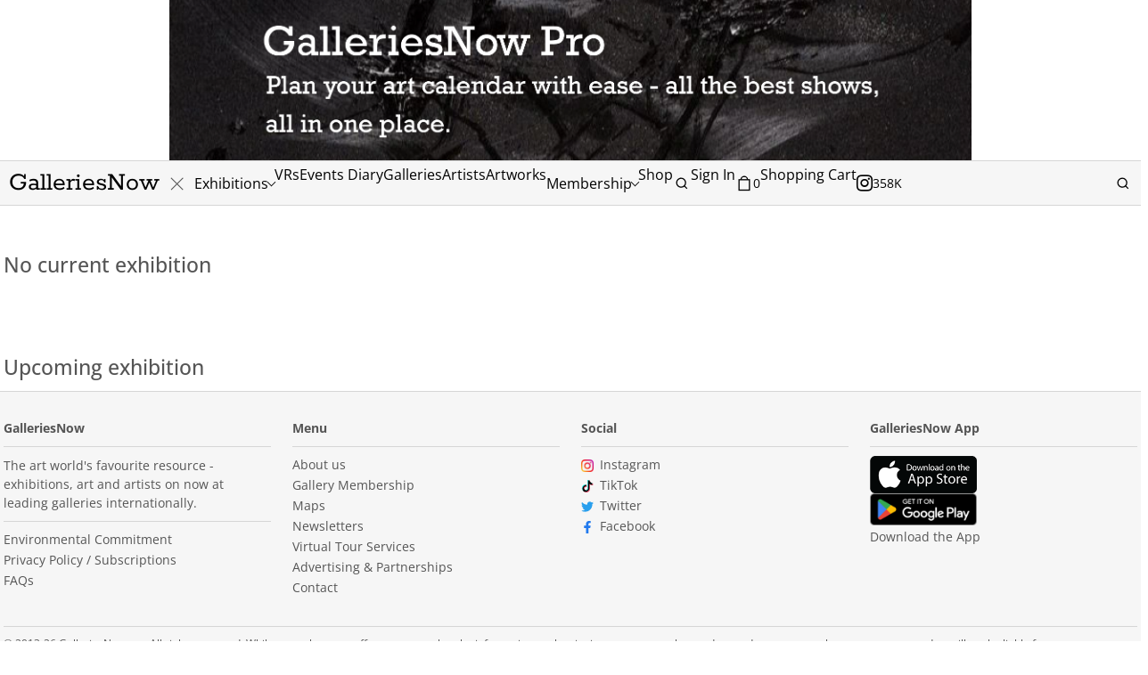

--- FILE ---
content_type: text/html; charset=UTF-8
request_url: https://www.galleriesnow.net/artist-shows/?id=1750
body_size: 31009
content:
	
	
			
<!DOCTYPE html>
<html lang="en-US">
<head>
	<meta charset="utf-8">
	<meta http-equiv="X-UA-Compatible" content="IE=edge">
	<meta name="viewport" content="width=device-width, initial-scale=1.0" />
	<meta name="csrf-token" content="42414c57e7" />
	<meta name="apple-itunes-app" content="app-id=1220878305">
			<title>
		Artist Shows	</title>
		<!-- HTML5 shim and Respond.js for IE8 support of HTML5 elements and media queries --> 
	<!-- WARNING: Respond.js doesn't work if you view the page via file:// --> 
	<!--[if lt IE 9]>
					<script src="https://oss.maxcdn.com/html5shiv/3.7.3/html5shiv.min.js"></script>
					<script src="https://oss.maxcdn.com/respond/1.4.2/respond.min.js"></script>
				<![endif]--> 
	<!-- Latest compiled and minified CSS -->
	<link rel="pingback" href="https://www.galleriesnow.net/xmlrpc.php" />
	<link rel="icon" href="https://www.galleriesnow.net/wp-content/themes/galleriesnow/images/favicon.ico" type="image/x-icon" />
	<link rel="apple-touch-icon" href="https://www.galleriesnow.net/wp-content/themes/galleriesnow/images/apple-icon-57x57.png" />
	<link rel="apple-touch-icon-precomposed" href="https://www.galleriesnow.net/wp-content/themes/galleriesnow/images/apple-icon-57x57.png">
	<link rel="apple-touch-icon" sizes="57x57" href="https://www.galleriesnow.net/wp-content/themes/galleriesnow/images/apple-icon-57x57.png" />
	<link rel="apple-touch-icon" sizes="72x72" href="https://www.galleriesnow.net/wp-content/themes/galleriesnow/images/apple-icon-72x72.png" />
	<link rel="apple-touch-icon" sizes="114x114" href="https://www.galleriesnow.net/wp-content/themes/galleriesnow/images/apple-icon-114x114.png" />
	<link rel="apple-touch-icon" sizes="144x144" href="https://www.galleriesnow.net/wp-content/themes/galleriesnow/images/apple-icon-144x144.png" />
	<meta name='robots' content='noindex, nofollow' />

	<!-- This site is optimized with the Yoast SEO plugin v26.6 - https://yoast.com/wordpress/plugins/seo/ -->
	<meta property="og:locale" content="en_US" />
	<meta property="og:type" content="article" />
	<meta property="og:title" content="Artist Shows" />
	<meta property="og:url" content="https://www.galleriesnow.net/artist-shows/" />
	<meta property="og:site_name" content="GalleriesNow.net" />
	<meta property="article:publisher" content="https://www.facebook.com/galleriesnow" />
	<meta property="article:modified_time" content="2017-11-27T15:45:40+00:00" />
	<meta property="og:image" content="https://www.galleriesnow.net/wp-content/uploads/2016/01/GalleriesNow.png" />
	<meta property="og:image:width" content="1080" />
	<meta property="og:image:height" content="608" />
	<meta property="og:image:type" content="image/png" />
	<meta name="twitter:card" content="summary_large_image" />
	<meta name="twitter:site" content="@GalleriesNow" />
	<script type="application/ld+json" class="yoast-schema-graph">{"@context":"https://schema.org","@graph":[{"@type":"WebPage","@id":"https://www.galleriesnow.net/artist-shows/","url":"https://www.galleriesnow.net/artist-shows/","name":"Artist Shows","isPartOf":{"@id":"https://www.galleriesnow.net/#website"},"datePublished":"2017-11-27T15:44:22+00:00","dateModified":"2017-11-27T15:45:40+00:00","breadcrumb":{"@id":"https://www.galleriesnow.net/artist-shows/#breadcrumb"},"inLanguage":"en-US","potentialAction":[{"@type":"ReadAction","target":["https://www.galleriesnow.net/artist-shows/"]}]},{"@type":"BreadcrumbList","@id":"https://www.galleriesnow.net/artist-shows/#breadcrumb","itemListElement":[{"@type":"ListItem","position":1,"name":"Home","item":"https://www.galleriesnow.net/"},{"@type":"ListItem","position":2,"name":"Artist Shows"}]},{"@type":"WebSite","@id":"https://www.galleriesnow.net/#website","url":"https://www.galleriesnow.net/","name":"GalleriesNow.net","description":"International art exhibitions listings","potentialAction":[{"@type":"SearchAction","target":{"@type":"EntryPoint","urlTemplate":"https://www.galleriesnow.net/?s={search_term_string}"},"query-input":{"@type":"PropertyValueSpecification","valueRequired":true,"valueName":"search_term_string"}}],"inLanguage":"en-US"}]}</script>
	<!-- / Yoast SEO plugin. -->


<link rel='dns-prefetch' href='//capi-automation.s3.us-east-2.amazonaws.com' />
<link href='https://fonts.gstatic.com' crossorigin rel='preconnect' />
<link rel="alternate" title="oEmbed (JSON)" type="application/json+oembed" href="https://www.galleriesnow.net/wp-json/oembed/1.0/embed?url=https%3A%2F%2Fwww.galleriesnow.net%2Fartist-shows%2F" />
<link rel="alternate" title="oEmbed (XML)" type="text/xml+oembed" href="https://www.galleriesnow.net/wp-json/oembed/1.0/embed?url=https%3A%2F%2Fwww.galleriesnow.net%2Fartist-shows%2F&#038;format=xml" />
<style id='wp-img-auto-sizes-contain-inline-css' type='text/css'>
img:is([sizes=auto i],[sizes^="auto," i]){contain-intrinsic-size:3000px 1500px}
/*# sourceURL=wp-img-auto-sizes-contain-inline-css */
</style>
<link rel='stylesheet' id='woo-conditional-shipping-blocks-style-css' href='https://www.galleriesnow.net/wp-content/plugins/conditional-shipping-for-woocommerce/frontend/css/woo-conditional-shipping.css?ver=3.6.0.free' type='text/css' media='all' />
<style id='wp-block-library-inline-css' type='text/css'>
:root{--wp-block-synced-color:#7a00df;--wp-block-synced-color--rgb:122,0,223;--wp-bound-block-color:var(--wp-block-synced-color);--wp-editor-canvas-background:#ddd;--wp-admin-theme-color:#007cba;--wp-admin-theme-color--rgb:0,124,186;--wp-admin-theme-color-darker-10:#006ba1;--wp-admin-theme-color-darker-10--rgb:0,107,160.5;--wp-admin-theme-color-darker-20:#005a87;--wp-admin-theme-color-darker-20--rgb:0,90,135;--wp-admin-border-width-focus:2px}@media (min-resolution:192dpi){:root{--wp-admin-border-width-focus:1.5px}}.wp-element-button{cursor:pointer}:root .has-very-light-gray-background-color{background-color:#eee}:root .has-very-dark-gray-background-color{background-color:#313131}:root .has-very-light-gray-color{color:#eee}:root .has-very-dark-gray-color{color:#313131}:root .has-vivid-green-cyan-to-vivid-cyan-blue-gradient-background{background:linear-gradient(135deg,#00d084,#0693e3)}:root .has-purple-crush-gradient-background{background:linear-gradient(135deg,#34e2e4,#4721fb 50%,#ab1dfe)}:root .has-hazy-dawn-gradient-background{background:linear-gradient(135deg,#faaca8,#dad0ec)}:root .has-subdued-olive-gradient-background{background:linear-gradient(135deg,#fafae1,#67a671)}:root .has-atomic-cream-gradient-background{background:linear-gradient(135deg,#fdd79a,#004a59)}:root .has-nightshade-gradient-background{background:linear-gradient(135deg,#330968,#31cdcf)}:root .has-midnight-gradient-background{background:linear-gradient(135deg,#020381,#2874fc)}:root{--wp--preset--font-size--normal:16px;--wp--preset--font-size--huge:42px}.has-regular-font-size{font-size:1em}.has-larger-font-size{font-size:2.625em}.has-normal-font-size{font-size:var(--wp--preset--font-size--normal)}.has-huge-font-size{font-size:var(--wp--preset--font-size--huge)}.has-text-align-center{text-align:center}.has-text-align-left{text-align:left}.has-text-align-right{text-align:right}.has-fit-text{white-space:nowrap!important}#end-resizable-editor-section{display:none}.aligncenter{clear:both}.items-justified-left{justify-content:flex-start}.items-justified-center{justify-content:center}.items-justified-right{justify-content:flex-end}.items-justified-space-between{justify-content:space-between}.screen-reader-text{border:0;clip-path:inset(50%);height:1px;margin:-1px;overflow:hidden;padding:0;position:absolute;width:1px;word-wrap:normal!important}.screen-reader-text:focus{background-color:#ddd;clip-path:none;color:#444;display:block;font-size:1em;height:auto;left:5px;line-height:normal;padding:15px 23px 14px;text-decoration:none;top:5px;width:auto;z-index:100000}html :where(.has-border-color){border-style:solid}html :where([style*=border-top-color]){border-top-style:solid}html :where([style*=border-right-color]){border-right-style:solid}html :where([style*=border-bottom-color]){border-bottom-style:solid}html :where([style*=border-left-color]){border-left-style:solid}html :where([style*=border-width]){border-style:solid}html :where([style*=border-top-width]){border-top-style:solid}html :where([style*=border-right-width]){border-right-style:solid}html :where([style*=border-bottom-width]){border-bottom-style:solid}html :where([style*=border-left-width]){border-left-style:solid}html :where(img[class*=wp-image-]){height:auto;max-width:100%}:where(figure){margin:0 0 1em}html :where(.is-position-sticky){--wp-admin--admin-bar--position-offset:var(--wp-admin--admin-bar--height,0px)}@media screen and (max-width:600px){html :where(.is-position-sticky){--wp-admin--admin-bar--position-offset:0px}}

/*# sourceURL=wp-block-library-inline-css */
</style><link rel='stylesheet' id='wc-blocks-style-css' href='https://www.galleriesnow.net/wp-content/plugins/woocommerce/assets/client/blocks/wc-blocks.css?ver=wc-10.3.6' type='text/css' media='all' />
<style id='global-styles-inline-css' type='text/css'>
:root{--wp--preset--aspect-ratio--square: 1;--wp--preset--aspect-ratio--4-3: 4/3;--wp--preset--aspect-ratio--3-4: 3/4;--wp--preset--aspect-ratio--3-2: 3/2;--wp--preset--aspect-ratio--2-3: 2/3;--wp--preset--aspect-ratio--16-9: 16/9;--wp--preset--aspect-ratio--9-16: 9/16;--wp--preset--color--black: #000000;--wp--preset--color--cyan-bluish-gray: #abb8c3;--wp--preset--color--white: #ffffff;--wp--preset--color--pale-pink: #f78da7;--wp--preset--color--vivid-red: #cf2e2e;--wp--preset--color--luminous-vivid-orange: #ff6900;--wp--preset--color--luminous-vivid-amber: #fcb900;--wp--preset--color--light-green-cyan: #7bdcb5;--wp--preset--color--vivid-green-cyan: #00d084;--wp--preset--color--pale-cyan-blue: #8ed1fc;--wp--preset--color--vivid-cyan-blue: #0693e3;--wp--preset--color--vivid-purple: #9b51e0;--wp--preset--gradient--vivid-cyan-blue-to-vivid-purple: linear-gradient(135deg,rgb(6,147,227) 0%,rgb(155,81,224) 100%);--wp--preset--gradient--light-green-cyan-to-vivid-green-cyan: linear-gradient(135deg,rgb(122,220,180) 0%,rgb(0,208,130) 100%);--wp--preset--gradient--luminous-vivid-amber-to-luminous-vivid-orange: linear-gradient(135deg,rgb(252,185,0) 0%,rgb(255,105,0) 100%);--wp--preset--gradient--luminous-vivid-orange-to-vivid-red: linear-gradient(135deg,rgb(255,105,0) 0%,rgb(207,46,46) 100%);--wp--preset--gradient--very-light-gray-to-cyan-bluish-gray: linear-gradient(135deg,rgb(238,238,238) 0%,rgb(169,184,195) 100%);--wp--preset--gradient--cool-to-warm-spectrum: linear-gradient(135deg,rgb(74,234,220) 0%,rgb(151,120,209) 20%,rgb(207,42,186) 40%,rgb(238,44,130) 60%,rgb(251,105,98) 80%,rgb(254,248,76) 100%);--wp--preset--gradient--blush-light-purple: linear-gradient(135deg,rgb(255,206,236) 0%,rgb(152,150,240) 100%);--wp--preset--gradient--blush-bordeaux: linear-gradient(135deg,rgb(254,205,165) 0%,rgb(254,45,45) 50%,rgb(107,0,62) 100%);--wp--preset--gradient--luminous-dusk: linear-gradient(135deg,rgb(255,203,112) 0%,rgb(199,81,192) 50%,rgb(65,88,208) 100%);--wp--preset--gradient--pale-ocean: linear-gradient(135deg,rgb(255,245,203) 0%,rgb(182,227,212) 50%,rgb(51,167,181) 100%);--wp--preset--gradient--electric-grass: linear-gradient(135deg,rgb(202,248,128) 0%,rgb(113,206,126) 100%);--wp--preset--gradient--midnight: linear-gradient(135deg,rgb(2,3,129) 0%,rgb(40,116,252) 100%);--wp--preset--font-size--small: 13px;--wp--preset--font-size--medium: 20px;--wp--preset--font-size--large: 36px;--wp--preset--font-size--x-large: 42px;--wp--preset--spacing--20: 0.44rem;--wp--preset--spacing--30: 0.67rem;--wp--preset--spacing--40: 1rem;--wp--preset--spacing--50: 1.5rem;--wp--preset--spacing--60: 2.25rem;--wp--preset--spacing--70: 3.38rem;--wp--preset--spacing--80: 5.06rem;--wp--preset--shadow--natural: 6px 6px 9px rgba(0, 0, 0, 0.2);--wp--preset--shadow--deep: 12px 12px 50px rgba(0, 0, 0, 0.4);--wp--preset--shadow--sharp: 6px 6px 0px rgba(0, 0, 0, 0.2);--wp--preset--shadow--outlined: 6px 6px 0px -3px rgb(255, 255, 255), 6px 6px rgb(0, 0, 0);--wp--preset--shadow--crisp: 6px 6px 0px rgb(0, 0, 0);}:where(.is-layout-flex){gap: 0.5em;}:where(.is-layout-grid){gap: 0.5em;}body .is-layout-flex{display: flex;}.is-layout-flex{flex-wrap: wrap;align-items: center;}.is-layout-flex > :is(*, div){margin: 0;}body .is-layout-grid{display: grid;}.is-layout-grid > :is(*, div){margin: 0;}:where(.wp-block-columns.is-layout-flex){gap: 2em;}:where(.wp-block-columns.is-layout-grid){gap: 2em;}:where(.wp-block-post-template.is-layout-flex){gap: 1.25em;}:where(.wp-block-post-template.is-layout-grid){gap: 1.25em;}.has-black-color{color: var(--wp--preset--color--black) !important;}.has-cyan-bluish-gray-color{color: var(--wp--preset--color--cyan-bluish-gray) !important;}.has-white-color{color: var(--wp--preset--color--white) !important;}.has-pale-pink-color{color: var(--wp--preset--color--pale-pink) !important;}.has-vivid-red-color{color: var(--wp--preset--color--vivid-red) !important;}.has-luminous-vivid-orange-color{color: var(--wp--preset--color--luminous-vivid-orange) !important;}.has-luminous-vivid-amber-color{color: var(--wp--preset--color--luminous-vivid-amber) !important;}.has-light-green-cyan-color{color: var(--wp--preset--color--light-green-cyan) !important;}.has-vivid-green-cyan-color{color: var(--wp--preset--color--vivid-green-cyan) !important;}.has-pale-cyan-blue-color{color: var(--wp--preset--color--pale-cyan-blue) !important;}.has-vivid-cyan-blue-color{color: var(--wp--preset--color--vivid-cyan-blue) !important;}.has-vivid-purple-color{color: var(--wp--preset--color--vivid-purple) !important;}.has-black-background-color{background-color: var(--wp--preset--color--black) !important;}.has-cyan-bluish-gray-background-color{background-color: var(--wp--preset--color--cyan-bluish-gray) !important;}.has-white-background-color{background-color: var(--wp--preset--color--white) !important;}.has-pale-pink-background-color{background-color: var(--wp--preset--color--pale-pink) !important;}.has-vivid-red-background-color{background-color: var(--wp--preset--color--vivid-red) !important;}.has-luminous-vivid-orange-background-color{background-color: var(--wp--preset--color--luminous-vivid-orange) !important;}.has-luminous-vivid-amber-background-color{background-color: var(--wp--preset--color--luminous-vivid-amber) !important;}.has-light-green-cyan-background-color{background-color: var(--wp--preset--color--light-green-cyan) !important;}.has-vivid-green-cyan-background-color{background-color: var(--wp--preset--color--vivid-green-cyan) !important;}.has-pale-cyan-blue-background-color{background-color: var(--wp--preset--color--pale-cyan-blue) !important;}.has-vivid-cyan-blue-background-color{background-color: var(--wp--preset--color--vivid-cyan-blue) !important;}.has-vivid-purple-background-color{background-color: var(--wp--preset--color--vivid-purple) !important;}.has-black-border-color{border-color: var(--wp--preset--color--black) !important;}.has-cyan-bluish-gray-border-color{border-color: var(--wp--preset--color--cyan-bluish-gray) !important;}.has-white-border-color{border-color: var(--wp--preset--color--white) !important;}.has-pale-pink-border-color{border-color: var(--wp--preset--color--pale-pink) !important;}.has-vivid-red-border-color{border-color: var(--wp--preset--color--vivid-red) !important;}.has-luminous-vivid-orange-border-color{border-color: var(--wp--preset--color--luminous-vivid-orange) !important;}.has-luminous-vivid-amber-border-color{border-color: var(--wp--preset--color--luminous-vivid-amber) !important;}.has-light-green-cyan-border-color{border-color: var(--wp--preset--color--light-green-cyan) !important;}.has-vivid-green-cyan-border-color{border-color: var(--wp--preset--color--vivid-green-cyan) !important;}.has-pale-cyan-blue-border-color{border-color: var(--wp--preset--color--pale-cyan-blue) !important;}.has-vivid-cyan-blue-border-color{border-color: var(--wp--preset--color--vivid-cyan-blue) !important;}.has-vivid-purple-border-color{border-color: var(--wp--preset--color--vivid-purple) !important;}.has-vivid-cyan-blue-to-vivid-purple-gradient-background{background: var(--wp--preset--gradient--vivid-cyan-blue-to-vivid-purple) !important;}.has-light-green-cyan-to-vivid-green-cyan-gradient-background{background: var(--wp--preset--gradient--light-green-cyan-to-vivid-green-cyan) !important;}.has-luminous-vivid-amber-to-luminous-vivid-orange-gradient-background{background: var(--wp--preset--gradient--luminous-vivid-amber-to-luminous-vivid-orange) !important;}.has-luminous-vivid-orange-to-vivid-red-gradient-background{background: var(--wp--preset--gradient--luminous-vivid-orange-to-vivid-red) !important;}.has-very-light-gray-to-cyan-bluish-gray-gradient-background{background: var(--wp--preset--gradient--very-light-gray-to-cyan-bluish-gray) !important;}.has-cool-to-warm-spectrum-gradient-background{background: var(--wp--preset--gradient--cool-to-warm-spectrum) !important;}.has-blush-light-purple-gradient-background{background: var(--wp--preset--gradient--blush-light-purple) !important;}.has-blush-bordeaux-gradient-background{background: var(--wp--preset--gradient--blush-bordeaux) !important;}.has-luminous-dusk-gradient-background{background: var(--wp--preset--gradient--luminous-dusk) !important;}.has-pale-ocean-gradient-background{background: var(--wp--preset--gradient--pale-ocean) !important;}.has-electric-grass-gradient-background{background: var(--wp--preset--gradient--electric-grass) !important;}.has-midnight-gradient-background{background: var(--wp--preset--gradient--midnight) !important;}.has-small-font-size{font-size: var(--wp--preset--font-size--small) !important;}.has-medium-font-size{font-size: var(--wp--preset--font-size--medium) !important;}.has-large-font-size{font-size: var(--wp--preset--font-size--large) !important;}.has-x-large-font-size{font-size: var(--wp--preset--font-size--x-large) !important;}
/*# sourceURL=global-styles-inline-css */
</style>

<style id='classic-theme-styles-inline-css' type='text/css'>
/*! This file is auto-generated */
.wp-block-button__link{color:#fff;background-color:#32373c;border-radius:9999px;box-shadow:none;text-decoration:none;padding:calc(.667em + 2px) calc(1.333em + 2px);font-size:1.125em}.wp-block-file__button{background:#32373c;color:#fff;text-decoration:none}
/*# sourceURL=/wp-includes/css/classic-themes.min.css */
</style>
<link rel='stylesheet' id='woocommerce-layout-css' href='https://www.galleriesnow.net/wp-content/plugins/woocommerce/assets/css/woocommerce-layout.css?ver=10.3.6' type='text/css' media='all' />
<link rel='stylesheet' id='woocommerce-smallscreen-css' href='https://www.galleriesnow.net/wp-content/plugins/woocommerce/assets/css/woocommerce-smallscreen.css?ver=10.3.6' type='text/css' media='only screen and (max-width: 768px)' />
<link rel='stylesheet' id='woocommerce-general-css' href='https://www.galleriesnow.net/wp-content/plugins/woocommerce/assets/css/woocommerce.css?ver=10.3.6' type='text/css' media='all' />
<style id='woocommerce-inline-inline-css' type='text/css'>
.woocommerce form .form-row .required { visibility: visible; }
/*# sourceURL=woocommerce-inline-inline-css */
</style>
<link rel='stylesheet' id='woo_conditional_shipping_css-css' href='https://www.galleriesnow.net/wp-content/plugins/conditional-shipping-for-woocommerce/includes/frontend/../../frontend/css/woo-conditional-shipping.css?ver=3.6.0.free' type='text/css' media='all' />
<link rel='stylesheet' id='brands-styles-css' href='https://www.galleriesnow.net/wp-content/plugins/woocommerce/assets/css/brands.css?ver=10.3.6' type='text/css' media='all' />
<link rel='stylesheet' id='select2-css' href='https://www.galleriesnow.net/wp-content/plugins/woocommerce/assets/css/select2.css?ver=10.3.6' type='text/css' media='all' />
<link rel='stylesheet' id='jquery-ui-style-css' href='https://www.galleriesnow.net/wp-content/plugins/woocommerce/assets/css/jquery-ui/jquery-ui.min.css?ver=10.3.6' type='text/css' media='all' />
<link rel='stylesheet' id='style-css' href='https://www.galleriesnow.net/wp-content/themes/galleriesnow/style.css?ver=6.8.54' type='text/css' media='all' />
<link rel='stylesheet' id='font-awesome-css' href='https://www.galleriesnow.net/wp-content/themes/galleriesnow/assets/font-awesome/css/font-awesome.css?ver=6.8.54' type='text/css' media='all' />
<link rel='stylesheet' id='dashicons-css' href='https://www.galleriesnow.net/wp-includes/css/dashicons.min.css?ver=6.9' type='text/css' media='all' />
<link rel='stylesheet' id='wcv-pro-icons-css' href='https://www.galleriesnow.net/wp-content/plugins/wc-vendors-pro/public/assets/css/wcv-icons.min.css?ver=2.0.1' type='text/css' media='all' />
<link rel='stylesheet' id='ws-plugin--s2member-css' href='https://www.galleriesnow.net/wp-content/plugins/s2member/s2member-o.php?ws_plugin__s2member_css=1&#038;qcABC=1&#038;ver=251005-251005-3464218410' type='text/css' media='all' />
<script type="text/javascript">
            window._nslDOMReady = function (callback) {
                if ( document.readyState === "complete" || document.readyState === "interactive" ) {
                    callback();
                } else {
                    document.addEventListener( "DOMContentLoaded", callback );
                }
            };
            </script><script type="text/javascript" src="https://www.galleriesnow.net/wp-includes/js/jquery/jquery.min.js?ver=3.7.1" id="jquery-core-js"></script>
<script type="text/javascript" src="https://www.galleriesnow.net/wp-includes/js/jquery/jquery-migrate.min.js?ver=3.4.1" id="jquery-migrate-js"></script>
<script type="text/javascript" src="https://www.galleriesnow.net/wp-content/plugins/woocommerce/assets/js/jquery-blockui/jquery.blockUI.min.js?ver=2.7.0-wc.10.3.6" id="wc-jquery-blockui-js" defer="defer" data-wp-strategy="defer"></script>
<script type="text/javascript" id="wc-add-to-cart-js-extra">
/* <![CDATA[ */
var wc_add_to_cart_params = {"ajax_url":"/wp-admin/admin-ajax.php","wc_ajax_url":"/?wc-ajax=%%endpoint%%","i18n_view_cart":"View cart","cart_url":"https://www.galleriesnow.net/cart/","is_cart":"","cart_redirect_after_add":"no"};
//# sourceURL=wc-add-to-cart-js-extra
/* ]]> */
</script>
<script type="text/javascript" src="https://www.galleriesnow.net/wp-content/plugins/woocommerce/assets/js/frontend/add-to-cart.min.js?ver=10.3.6" id="wc-add-to-cart-js" defer="defer" data-wp-strategy="defer"></script>
<script type="text/javascript" src="https://www.galleriesnow.net/wp-content/plugins/woocommerce/assets/js/js-cookie/js.cookie.min.js?ver=2.1.4-wc.10.3.6" id="wc-js-cookie-js" defer="defer" data-wp-strategy="defer"></script>
<script type="text/javascript" id="woocommerce-js-extra">
/* <![CDATA[ */
var woocommerce_params = {"ajax_url":"/wp-admin/admin-ajax.php","wc_ajax_url":"/?wc-ajax=%%endpoint%%","i18n_password_show":"Show password","i18n_password_hide":"Hide password"};
//# sourceURL=woocommerce-js-extra
/* ]]> */
</script>
<script type="text/javascript" src="https://www.galleriesnow.net/wp-content/plugins/woocommerce/assets/js/frontend/woocommerce.min.js?ver=10.3.6" id="woocommerce-js" defer="defer" data-wp-strategy="defer"></script>
<script type="text/javascript" id="woo-conditional-shipping-js-js-extra">
/* <![CDATA[ */
var conditional_shipping_settings = {"trigger_fields":[]};
//# sourceURL=woo-conditional-shipping-js-js-extra
/* ]]> */
</script>
<script type="text/javascript" src="https://www.galleriesnow.net/wp-content/plugins/conditional-shipping-for-woocommerce/includes/frontend/../../frontend/js/woo-conditional-shipping.js?ver=3.6.0.free" id="woo-conditional-shipping-js-js"></script>
<script type="text/javascript" id="WCPAY_ASSETS-js-extra">
/* <![CDATA[ */
var wcpayAssets = {"url":"https://www.galleriesnow.net/wp-content/plugins/woocommerce-payments/dist/"};
//# sourceURL=WCPAY_ASSETS-js-extra
/* ]]> */
</script>
<link rel="https://api.w.org/" href="https://www.galleriesnow.net/wp-json/" /><link rel="alternate" title="JSON" type="application/json" href="https://www.galleriesnow.net/wp-json/wp/v2/pages/93637" /><link rel='shortlink' href='https://www.galleriesnow.net/?p=93637' />
	<noscript><style>.woocommerce-product-gallery{ opacity: 1 !important; }</style></noscript>
				<script  type="text/javascript">
				!function(f,b,e,v,n,t,s){if(f.fbq)return;n=f.fbq=function(){n.callMethod?
					n.callMethod.apply(n,arguments):n.queue.push(arguments)};if(!f._fbq)f._fbq=n;
					n.push=n;n.loaded=!0;n.version='2.0';n.queue=[];t=b.createElement(e);t.async=!0;
					t.src=v;s=b.getElementsByTagName(e)[0];s.parentNode.insertBefore(t,s)}(window,
					document,'script','https://connect.facebook.net/en_US/fbevents.js');
			</script>
			<!-- WooCommerce Facebook Integration Begin -->
			<script  type="text/javascript">

				fbq('init', '255662911431605', {}, {
    "agent": "woocommerce_0-10.3.6-3.5.15"
});

				document.addEventListener( 'DOMContentLoaded', function() {
					// Insert placeholder for events injected when a product is added to the cart through AJAX.
					document.body.insertAdjacentHTML( 'beforeend', '<div class=\"wc-facebook-pixel-event-placeholder\"></div>' );
				}, false );

			</script>
			<!-- WooCommerce Facebook Integration End -->
			<style type="text/css">div.nsl-container[data-align="left"] {
    text-align: left;
}

div.nsl-container[data-align="center"] {
    text-align: center;
}

div.nsl-container[data-align="right"] {
    text-align: right;
}


div.nsl-container div.nsl-container-buttons a[data-plugin="nsl"] {
    text-decoration: none;
    box-shadow: none;
    border: 0;
}

div.nsl-container .nsl-container-buttons {
    display: flex;
    padding: 5px 0;
}

div.nsl-container.nsl-container-block .nsl-container-buttons {
    display: inline-grid;
    grid-template-columns: minmax(145px, auto);
}

div.nsl-container-block-fullwidth .nsl-container-buttons {
    flex-flow: column;
    align-items: center;
}

div.nsl-container-block-fullwidth .nsl-container-buttons a,
div.nsl-container-block .nsl-container-buttons a {
    flex: 1 1 auto;
    display: block;
    margin: 5px 0;
    width: 100%;
}

div.nsl-container-inline {
    margin: -5px;
    text-align: left;
}

div.nsl-container-inline .nsl-container-buttons {
    justify-content: center;
    flex-wrap: wrap;
}

div.nsl-container-inline .nsl-container-buttons a {
    margin: 5px;
    display: inline-block;
}

div.nsl-container-grid .nsl-container-buttons {
    flex-flow: row;
    align-items: center;
    flex-wrap: wrap;
}

div.nsl-container-grid .nsl-container-buttons a {
    flex: 1 1 auto;
    display: block;
    margin: 5px;
    max-width: 280px;
    width: 100%;
}

@media only screen and (min-width: 650px) {
    div.nsl-container-grid .nsl-container-buttons a {
        width: auto;
    }
}

div.nsl-container .nsl-button {
    cursor: pointer;
    vertical-align: top;
    border-radius: 4px;
}

div.nsl-container .nsl-button-default {
    color: #fff;
    display: flex;
}

div.nsl-container .nsl-button-icon {
    display: inline-block;
}

div.nsl-container .nsl-button-svg-container {
    flex: 0 0 auto;
    padding: 8px;
    display: flex;
    align-items: center;
}

div.nsl-container svg {
    height: 24px;
    width: 24px;
    vertical-align: top;
}

div.nsl-container .nsl-button-default div.nsl-button-label-container {
    margin: 0 24px 0 12px;
    padding: 10px 0;
    font-family: Helvetica, Arial, sans-serif;
    font-size: 16px;
    line-height: 20px;
    letter-spacing: .25px;
    overflow: hidden;
    text-align: center;
    text-overflow: clip;
    white-space: nowrap;
    flex: 1 1 auto;
    -webkit-font-smoothing: antialiased;
    -moz-osx-font-smoothing: grayscale;
    text-transform: none;
    display: inline-block;
}

div.nsl-container .nsl-button-google[data-skin="dark"] .nsl-button-svg-container {
    margin: 1px;
    padding: 7px;
    border-radius: 3px;
    background: #fff;
}

div.nsl-container .nsl-button-google[data-skin="light"] {
    border-radius: 1px;
    box-shadow: 0 1px 5px 0 rgba(0, 0, 0, .25);
    color: RGBA(0, 0, 0, 0.54);
}

div.nsl-container .nsl-button-apple .nsl-button-svg-container {
    padding: 0 6px;
}

div.nsl-container .nsl-button-apple .nsl-button-svg-container svg {
    height: 40px;
    width: auto;
}

div.nsl-container .nsl-button-apple[data-skin="light"] {
    color: #000;
    box-shadow: 0 0 0 1px #000;
}

div.nsl-container .nsl-button-facebook[data-skin="white"] {
    color: #000;
    box-shadow: inset 0 0 0 1px #000;
}

div.nsl-container .nsl-button-facebook[data-skin="light"] {
    color: #1877F2;
    box-shadow: inset 0 0 0 1px #1877F2;
}

div.nsl-container .nsl-button-apple div.nsl-button-label-container {
    font-size: 17px;
    font-family: -apple-system, BlinkMacSystemFont, "Segoe UI", Roboto, Helvetica, Arial, sans-serif, "Apple Color Emoji", "Segoe UI Emoji", "Segoe UI Symbol";
}

div.nsl-container .nsl-button-slack div.nsl-button-label-container {
    font-size: 17px;
    font-family: -apple-system, BlinkMacSystemFont, "Segoe UI", Roboto, Helvetica, Arial, sans-serif, "Apple Color Emoji", "Segoe UI Emoji", "Segoe UI Symbol";
}

div.nsl-container .nsl-button-slack[data-skin="light"] {
    color: #000000;
    box-shadow: inset 0 0 0 1px #DDDDDD;
}

div.nsl-container .nsl-button-tiktok[data-skin="light"] {
    color: #161823;
    box-shadow: 0 0 0 1px rgba(22, 24, 35, 0.12);
}

.nsl-clear {
    clear: both;
}

.nsl-container {
    clear: both;
}

/*Button align start*/

div.nsl-container-inline[data-align="left"] .nsl-container-buttons {
    justify-content: flex-start;
}

div.nsl-container-inline[data-align="center"] .nsl-container-buttons {
    justify-content: center;
}

div.nsl-container-inline[data-align="right"] .nsl-container-buttons {
    justify-content: flex-end;
}


div.nsl-container-grid[data-align="left"] .nsl-container-buttons {
    justify-content: flex-start;
}

div.nsl-container-grid[data-align="center"] .nsl-container-buttons {
    justify-content: center;
}

div.nsl-container-grid[data-align="right"] .nsl-container-buttons {
    justify-content: flex-end;
}

div.nsl-container-grid[data-align="space-around"] .nsl-container-buttons {
    justify-content: space-around;
}

div.nsl-container-grid[data-align="space-between"] .nsl-container-buttons {
    justify-content: space-between;
}

/* Button align end*/

/* Redirect */

#nsl-redirect-overlay {
    display: flex;
    flex-direction: column;
    justify-content: center;
    align-items: center;
    position: fixed;
    z-index: 1000000;
    left: 0;
    top: 0;
    width: 100%;
    height: 100%;
    backdrop-filter: blur(1px);
    background-color: RGBA(0, 0, 0, .32);;
}

#nsl-redirect-overlay-container {
    display: flex;
    flex-direction: column;
    justify-content: center;
    align-items: center;
    background-color: white;
    padding: 30px;
    border-radius: 10px;
}

#nsl-redirect-overlay-spinner {
    content: '';
    display: block;
    margin: 20px;
    border: 9px solid RGBA(0, 0, 0, .6);
    border-top: 9px solid #fff;
    border-radius: 50%;
    box-shadow: inset 0 0 0 1px RGBA(0, 0, 0, .6), 0 0 0 1px RGBA(0, 0, 0, .6);
    width: 40px;
    height: 40px;
    animation: nsl-loader-spin 2s linear infinite;
}

@keyframes nsl-loader-spin {
    0% {
        transform: rotate(0deg)
    }
    to {
        transform: rotate(360deg)
    }
}

#nsl-redirect-overlay-title {
    font-family: -apple-system, BlinkMacSystemFont, "Segoe UI", Roboto, Oxygen-Sans, Ubuntu, Cantarell, "Helvetica Neue", sans-serif;
    font-size: 18px;
    font-weight: bold;
    color: #3C434A;
}

#nsl-redirect-overlay-text {
    font-family: -apple-system, BlinkMacSystemFont, "Segoe UI", Roboto, Oxygen-Sans, Ubuntu, Cantarell, "Helvetica Neue", sans-serif;
    text-align: center;
    font-size: 14px;
    color: #3C434A;
}

/* Redirect END*/</style>		<style type="text/css" id="wp-custom-css">
			.woocommerce-grouped-product-list-item__quantity .button.product_type_simple{
	display:none !important;
}

#s2member-pro-stripe-checkout-form-username-divx, #s2member-pro-stripe-checkout-form-passwordx-div, #s2member-pro-stripe-registration-form-username-divx, #s2member-pro-stripe-registration-form-passwordx-div{
	display:none !important;
}

.media-menu-item{
	color:#333 !important;
}		</style>
			<script>
		ajax_url = "https://www.galleriesnow.net/wp-admin/admin-ajax.php";
	</script> 
	<script>
		(function(i, s, o, g, r, a, m) {
			i['GoogleAnalyticsObject'] = r;
			i[r] = i[r] || function() {
				(i[r].q = i[r].q || []).push(arguments)
			}, i[r].l = 1 * new Date();
			a = s.createElement(o),
				m = s.getElementsByTagName(o)[0];
			a.async = 1;
			a.src = g;
			m.parentNode.insertBefore(a, m)
		})(window, document, 'script', '//www.google-analytics.com/analytics.js', 'ga');

		ga('create', 'UA-40373735-1', 'auto');
		ga('require', 'displayfeatures');
		ga('send', 'pageview');
	</script>
	<!-- Google tag (gtag.js) -->
	<script async src="https://www.googletagmanager.com/gtag/js?id=G-WKP37YG9T5"></script>
	<script>
		window.dataLayer = window.dataLayer || [];
		function gtag(){dataLayer.push(arguments);}
		gtag('js', new Date());

		gtag('config', 'G-WKP37YG9T5');
	</script>
	<link rel="stylesheet" id="custom-style-nav-footer" href="https://www.galleriesnow.net/wp-content/themes/galleriesnow/assets/css/style-nav-footer.min.css?v=6.8.54" type="text/css" media="all">
	<link rel="stylesheet" id="bootstrap-css" href="https://www.galleriesnow.net/wp-content/themes/galleriesnow/bootstrap/css/bootstrap-modified.css?v=6.8.54" type="text/css" media="all">
	<link rel="stylesheet" id="custom-style" href="https://www.galleriesnow.net/wp-content/themes/galleriesnow/assets/css/style-theme.css?v=6.8.54" type="text/css" media="all">
<link rel='stylesheet' id='wc-stripe-blocks-checkout-style-css' href='https://www.galleriesnow.net/wp-content/plugins/woocommerce-gateway-stripe/build/upe-blocks.css?ver=7a015a6f0fabd17529b6' type='text/css' media='all' />
</head>
<body class="wp-singular page-template page-template-page-artist-shows page-template-page-artist-shows-php page page-id-93637 wp-theme-galleriesnow theme-galleriesnow woocommerce-no-js" >
<header>
<script>
	document.addEventListener("DOMContentLoaded", function() {
                       
    // if (window.mobileCheck()) {

    //   $('.topbanner').html(obile_banner);

    // } else {

    //   $('.topbanner').html(desktop_banner);

    // }
    
    // loadJS('https://www.googletagservices.com/dcm/dcmads.js', yourCodeToBeCalled, document.getElementsByClassName('.dcmads'));

			//  // This will return the same JS promise as above, so that this will not result in a second AJAX request.
			//  geoip_detect.get_info().then(function(record) {
			//    var country = record.get_with_locales('country', ['en']);
			//    console.log(country);
			//      //$('.topbanner').html(' Your country is: '+country);
			//      if(country == 'United Kingdom'){
			//
			//
			//
			//            $('.cvideo').attr('src','https://www.galleriesnow.net/chanel_video');
			//            $('.cvideo source').attr('src','https://www.galleriesnow.net/chanel_video');
			//            $('.cpixel').attr('src','https://www.galleriesnow.net/chanel_pixel');
			//
			//            ga('send', 'event', 'channel', 'video load', 1);
			//
			//            $('.cvideo').trigger('play');
			//
					 jQuery('.topadwrapper').slideDown('fast',function(){
			              
					 	  ga('send', 'event', 'gold-membership-ads', 'view', 1);

					 });

					  jQuery('.adclick').click(function(e){

						   ga('send', 'event', 'gold-membership-ads', 'click', 1);
						   
					  });

			//
			//      }
			//  });

  });
</script>
<style>
	.topadwrapper{
		/* width: 100%;
		overflow: hidden;
		height: 260px; 
		display: none;
		background-color: #fff; */
	}
	.topbanner{
		/* margin: 0px auto;
		text-align: center;
		width: 980px;
		min-width: 300px;
		height: 250px;
		background-color: #fff; */
	}
	#top_nav{
		position: relative;
		top: auto;
		margin-bottom: 0px;
	}
	body {
		margin-top: 0px !important;
	}
	.cvideo {
		cursor: pointer;
	}
	.topbanner a {
		display: block;		
	}
  #books-discount-desktop {
    display: block;
  }
  #books-discount-small {
    display: none;
  }
	@media (max-width:960px) {
		/* .topbanner{
		width: 100%;
		max-width: 100%;
		height: auto;
		margin: 0px;
		margin-top: 15px;
	} */
		.topadwrapper{
			/* height: auto; */
		}
	}
	@media (max-width:786px) {	
		.topadwrapper .topbanner {
			 
			/* height: 180px;
			padding-top: 20px; */
		}
	}        
</style>
  <div class="topadwrapper">
    <div class="topbanner"> 
      <!-- <script async src="https://pagead2.googlesyndication.com/pagead/js/adsbygoogle.js?client=ca-pub-3137295696527778" crossorigin="anonymous"></script> -->
      <!-- Header Banner -->
      <!-- <ins class="adsbygoogle"
          style="display:block"
          data-ad-client="ca-pub-3137295696527778"
          data-ad-slot="5380214644"
          data-ad-format="auto"
          data-full-width-responsive="true"></ins> -->
      <!-- <script>
          (adsbygoogle = window.adsbygoogle || []).push({});
      </script> -->

			 <!-- <a href="https://www.galleriesnow.net/" target="_blank" class="adclick">
				<img src="https://www.galleriesnow.net/" alt="" />
			 </a> -->
			<a href="https://www.galleriesnow.net/gold-membership-banner-link-2" aria-label="Gold Membership Banner" class="adclick" style="height: 180px !important; display: flex; align-items: center">
				<img src="https://www.galleriesnow.net/gold-membership-pixel-2" aria-hidden="true" alt="" style="height: 100% !important; width: 100% !important; object-fit: contain;">
			</a>
		</div>
  </div>
    <nav class="main-navigation-bar">
  <div class="main-navigation-bar__navigation-wrapper">
    <button id="main-nav-open-collapsing" class="main-navigation-bar__navigation-wrapper__mobile-menu-toggle" aria-label="Open menu">
      <span class="main-navigation-bar__navigation-wrapper__mobile-menu-toggle__icon-bar" aria-hidden="true"></span>
      <span class="main-navigation-bar__navigation-wrapper__mobile-menu-toggle__icon-bar" aria-hidden="true"></span>
      <span class="main-navigation-bar__navigation-wrapper__mobile-menu-toggle__icon-bar" aria-hidden="true"></span>
    </button>
    <a href="/" class="main-navigation-bar__navigation-wrapper__logo">GalleriesNow</a>
    <div class="main-navigation-bar__navigation-wrapper__links-container" id="main-nav-collapsing">
      <span class="main-navigation-bar__navigation-wrapper__links-container__close" id="main-nav-close-collapsing">
        <span></span>
      </span>
      <ul class="main-navigation-bar__navigation-wrapper__links-container__main-links">
        <li class="main-navigation-bar__navigation-wrapper__links-container__main-links__link">
          <a href="#" class="main-navigation-bar__navigation-wrapper__links-container__main-links__link__dropdown-title" data-toggle="dropdown" aria-haspopup="true" aria-expanded="false"><span>Exhibitions</span><span class="main-navigation-bar__navigation-wrapper__links-container__main-links__link__dropdown-title__arrow"><span></span></span></a>
          <ul class="main-navigation-bar__navigation-wrapper__links-container__main-links__link__dropdown two-columns">
            <li>
            <a href="/exhibitions/worldwide/">Worldwide</a>
            </li>
                        <li>
              <a href="/exhibitions/berlin/">Berlin</a>
            </li>
                        <li>
              <a href="/exhibitions/hong-kong/">Hong Kong</a>
            </li>
                        <li>
              <a href="/exhibitions/london/">London</a>
            </li>
                        <li>
              <a href="/exhibitions/london-west-end/">London West End</a>
            </li>
                        <li>
              <a href="/exhibitions/los-angeles/">Los Angeles</a>
            </li>
                        <li>
              <a href="/exhibitions/milan/">Milan</a>
            </li>
                        <li>
              <a href="/exhibitions/new-york/">New York</a>
            </li>
                        <li>
              <a href="/exhibitions/new-york-chelsea/">New York Chelsea</a>
            </li>
                        <li>
              <a href="/exhibitions/new-york-lower-east-side/">New York Lower East Side</a>
            </li>
                        <li>
              <a href="/exhibitions/new-york-upper-east-side/">New York Upper East Side</a>
            </li>
                        <li>
              <a href="/exhibitions/paris/">Paris</a>
            </li>
                        <li>
              <a href="/exhibitions/vienna/">Vienna</a>
            </li>
                        <li>
              <a href="/exhibitions/seoul/">Seoul</a>
            </li>
                        <li>
              <a href="/exhibitions/germany/">Germany</a>
            </li>
                        <li>
              <a href="/exhibitions/italy/">Italy</a>
            </li>
                        <li>
              <a href="/exhibitions/switzerland/">Switzerland</a>
            </li>
                        <li>
              <a href="/exhibitions/africa/">Africa</a>
            </li>
                        <li>
              <a href="/exhibitions/asia-and-australia/">Asia and Australia</a>
            </li>
                        <li>
              <a href="/exhibitions/europe/">Europe</a>
            </li>
                        <li>
              <a href="/exhibitions/uk/">UK</a>
            </li>
                        <li>
              <a href="/exhibitions/usa/">USA</a>
            </li>
                        <li class="mb-15 mt-15">
              <a href="/archive/" class="main-navigation-bar__member-access">Archive</a>
            </li>
            <li id="near-me">
              NearMe:<form action="/exhibitions/near-me/" method="get"><input placeholder="Enter city or area..." name="address" type="text" autocomplete="one-time-code"></form>
            </li>
          </ul>
        </li>
        <li class="main-navigation-bar__navigation-wrapper__links-container__main-links__link">
          <a href="/vr-exhibitions/">VRs</a>
        </li>
        <li class="main-navigation-bar__navigation-wrapper__links-container__main-links__link">
          <a href="/events/">Events Diary</a>
        </li>
        <li class="main-navigation-bar__navigation-wrapper__links-container__main-links__link">
          <a href="/art-galleries/">Galleries</a>
        </li>
        <li class="main-navigation-bar__navigation-wrapper__links-container__main-links__link">
          <a href="/artists/">Artists</a>
        </li>
        <li class="main-navigation-bar__navigation-wrapper__links-container__main-links__link">
          <a href="/artworks/">Artworks</a>
        </li>
        <li class="main-navigation-bar__navigation-wrapper__links-container__main-links__link">
          <a href="#" class="main-navigation-bar__navigation-wrapper__links-container__main-links__link__dropdown-title" data-toggle="dropdown" aria-haspopup="true" aria-expanded="false"><span>Membership</span><span class="main-navigation-bar__navigation-wrapper__links-container__main-links__link__dropdown-title__arrow"><span></span></span></a>
          <ul class="main-navigation-bar__navigation-wrapper__links-container__main-links__link__dropdown single-columns">
            <li>
              <a href="/membership/">For Individuals</a>
            </li>
            <li>
              <a href="/gallery-application/">For Galleries</a>
            </li>
          </ul>
        </li>
        <li class="main-navigation-bar__navigation-wrapper__links-container__main-links__link">
          <a href="/shop/">Shop</a>
        </li>
      </ul>
      <ul class="main-navigation-bar__navigation-wrapper__links-container__extra-links">
        <li class="main-navigation-bar__navigation-wrapper__links-container__extra-links__link hide-on-collapse">
          <a href="#" class="main-nav-search-button icon">
            <svg version="1.1" id="svg_search" width="20px" xmlns="http://www.w3.org/2000/svg" xmlns:xlink="http://www.w3.org/1999/xlink" x="0px" y="0px" viewBox="0 0 12 12" style="enable-background:new 0 0 12 12;" xml:space="preserve">
              <style type="text/css">
                .icons-st0 {
                    fill: none;
                    stroke: #706F6F;
                    stroke-width: 0.8;
                }
              </style>
              <circle class="icons-st0" cx="5.5" cy="5.5" r="3" />
              <line class="icons-st0" x1="7.5" y1="7.5" x2="9.5" y2="9.5" />
            </svg>
          </a>
        </li>
                <li class="main-navigation-bar__navigation-wrapper__links-container__extra-links__link">
          <a href="#" data-toggle="modal" data-target="#loginModel">Sign In</a>
        </li>
                <li class="main-navigation-bar__navigation-wrapper__links-container__extra-links__link">
          <a href="#" class="main-navigation-bar__navigation-wrapper__links-container__extra-links__link__dropdown-title hide-on-collapse icon" data-toggle="dropdown" aria-haspopup="true" aria-expanded="false">
            <svg version="1.1" id="svg_cart" class="hide-on-collapse" width="20px" xmlns="http://www.w3.org/2000/svg" xmlns:xlink="http://www.w3.org/1999/xlink" x="0px" y="0px" viewBox="0 0 12 12" style="enable-background:new 0 0 12 12;" xml:space="preserve">
              <style type="text/css">
                .iconc-st0 {
                  fill: none;
                  stroke: #706F6F;
                  stroke-width: 0.8;
                }
              </style>
              <path class="iconc-st0" d="M3.8,3.5c0-1.2,1-2.2,2.2-2.2s2.2,1,2.2,2.2" />
              <rect x="2.5" y="3.5" class="iconc-st0" width="7" height="7" />
            </svg>
            <span class="cart_counter hide-on-collapse">
              <small>0</small>
            </span>
          </a>
          <a href="/cart/" class="hide-on-expand">Shopping Cart</a>
          <div class="main-navigation-bar__navigation-wrapper__links-container__main-links__link__dropdown hide-on-collapse right">
            
<div class="shopping-cart  widget_shopping_cart_content shopping_cart_content hidden-xs hidden-sm">    

	<p class="woocommerce-mini-cart__empty-message">No products in the cart.</p>


    </div> <!--end shopping-cart -->

          </div>
        </li>
        <li class="main-navigation-bar__navigation-wrapper__links-container__extra-links__link hide-on-collapse" id="main-navigation-instagram">
          <a href="https://instagram.com/galleriesnow/" rel="noopener noreferrer" target="_blank" class="icon">
            <i class="fa fa-instagram fa-lg"></i>
            <span>
              <small>358K</small>
            </span>
          </a>
        </li>
      </ul>
    </div>
    <a href="#" class="main-nav-search-button hide-on-expand">
      <svg version="1.1" id="svg_search" width="20px" xmlns="http://www.w3.org/2000/svg" xmlns:xlink="http://www.w3.org/1999/xlink" x="0px" y="0px" viewBox="0 0 12 12" style="enable-background:new 0 0 12 12;" xml:space="preserve">
        <style type="text/css">
          .icons-st0 {
              fill: none;
              stroke: #706F6F;
              stroke-width: 0.8;
          }
        </style>
        <circle class="icons-st0" cx="5.5" cy="5.5" r="3" />
        <line class="icons-st0" x1="7.5" y1="7.5" x2="9.5" y2="9.5" />
      </svg>
    </a>
  </div>
  <div id="header-msearch" class="main-navigation-bar__search">
    <form action="/" class="search-form">
      <input class="main-navigation-bar__search__input" name="s" placeholder="Search" type="search" autocomplete="one-time-code">
      <input class="hidden" type="submit" value="search">
    </form>
    <span id="main-nav-close-button" class="main-navigation-bar__search__close">
      <span></span>
    </span>
  </div>
</nav>
<script>
  document.addEventListener("DOMContentLoaded", function() {

    const openMenuButton = document.getElementById('main-nav-open-collapsing');
    const closeMenuButton = document.getElementById('main-nav-close-collapsing');
    const mainNav = document.getElementById('main-nav-collapsing');

    const searchButtons = document.querySelectorAll('.main-nav-search-button');
    const closeButton = document.getElementById('main-nav-close-button');
    const searchBar = document.getElementById('header-msearch');

    searchButtons.forEach( button => {

      button.addEventListener('click', function(event) {

        event.preventDefault();
        searchBar.classList.toggle('open');


      });
    });

    closeButton.addEventListener('click', function(event) {
      
      event.preventDefault();
      searchBar.classList.remove('open');

    });

    openMenuButton.addEventListener('click', function(event) {
      
      event.preventDefault();
      mainNav.classList.toggle('open');

    });

    closeMenuButton.addEventListener('click', function(event) {
      
      event.preventDefault();
      mainNav.classList.remove('open');

    });

    const memberAccessOnly = document.querySelectorAll('.main-navigation-bar__member-access');

    memberAccessOnly.forEach( button => {

      button.addEventListener('click', function(event) {

        if (!GNApp.checkUserLoggedIn()) {

          event.preventDefault();
          GNApp.processNotLoggedIn('followGallery');

        } else if (GNApp.isUserFree()) {

          event.preventDefault();
          $('#bronzeLimitModel2').modal('show');

        }

      });
    });
  });
</script></header>
<div class="bg-overlay"></div>
     

   
    <section id="content-section">
	<div class="container">
		
			<div class="row">    
       
       
        
         
             
               <div class="col-md-12 col-sm-12 col-xs-12 text-center ">
                                
 
                             <h1>  </h1>  
                                
                                                                                              
                       </div>
                                
                                
            		  
            
           
  
           
           
		</div>
		
		      
		 <div class="row">       
  
                   <div class="col-md-12 col-sm-12 col-xs-12 top-buffer">

     
      <h2>No current exhibition</h2> <br /> <br /> <h2> Upcoming exhibition</h2> 		
     <ul class="contentul" style="margin-left:0px;">
		
        
        
		
	
     
     
     
     	</ul>
   
  	   
        </div>
    
             </div>
  
       

			</div><!-- #content -->
		</div><!-- #container -->
		
  
     
     
<script type='text/javascript' src='https://www.galleriesnow.net/wp-content/themes/galleriesnow/js/colorbox-master/jquery.colorbox.js'></script>
<script type="text/javascript" src="https://www.galleriesnow.net/wp-content/themes/galleriesnow/js/smoothscroll.js"></script>
 <script src="https://unpkg.com/isotope-layout@3/dist/isotope.pkgd.min.js"></script>
    <script src="https://unpkg.com/imagesloaded@5/imagesloaded.pkgd.min.js"></script>


    <script  type="text/javascript">

		 jQuery(document).ready(function($) {
			 
			  var $container = $('.contentul');
			 
 
			 			 //Prevent parent scrolling
				$(document).bind('cbox_open', function () {
					$('html').css({ overflow: 'hidden' });
				}).bind('cbox_closed', function () {
					$('html').css({ overflow: 'auto' });
				}); 


 
	 
	  $('.cbox').change(function(e){
		//if(detectmob()==true){ return true; }
		e.preventDefault();
		var id = $(this).attr('rel');
		id = '#'+id+'_box';
		
		// console.log(id);
		 
		if($(id).is(':checked')){
			//$(id).attr('checked',false);
		}else{
			//$(id).attr('checked',true);
		}
		
		resetGalleries();
		 
	 });
	   
	 $('.filterlist a').click(function(e){
		//if(detectmob()==true){ return true; }
		e.preventDefault();
		var id = $(this).attr('rel');
		id = '#'+id+'_box';
		
		if(id!='#undefined_box'){
			$(id).trigger('click');
		
			//console.log(id);
		}
	 });
	 
	 	
					
	   
	 $('.rbox').click(function(e){
		
		var id = $(this).attr('rel');
		id = '.link-'+id;
		$(id).trigger('click');
		//console.log(id);
	});
	
 
	
	
	
	var $grid =  $container.isotope({
				itemSelector : '.element',
				sortAscending : true,
				resizable: false,
				layoutMode: 'fitRows',
				 masonry : {   },
				  
			  });
			  
			  
	 
	
		$('a.btnViewAll').click(function(){
			$('.btnViewAll').hide();
		  	$('#contentul').infinitescroll('retrieve')
			
		  return false;
	
		});
		
		
 			
		 
			$('#sortByList').change(function(e){
				e.preventDefault();
				 
				resetGalleries();
			 
			});
			 
 
	 
			 
			 
		 resetGalleries();
 			 
 		 $(window).resize();
			 
	 
        	
			 

		
		});
			
			
		
		function resetGalleries(){
		
		console.log($.now());
		
		//$('#loadingbox').slideDown();
		
		saveInfo();
		
		//if(detectmob()==true){ $('.citylist').trigger('change'); return true; }
		
		
		$container = $('.contentul');
		 
		var $optionSet = 'filter';
		var day = "";

		//find out sort order
		if($('.sortdateAsc').hasClass('active')){
			day = " opening date ";	
		}else{
			day = " closing date ";
		}
		
		// set page heading
		var city = $('.citylist option:selected').val();
		if(city=='all'){ city=" all locations "; }
		var txt = '<h1>shows on in ' + city  +  ' ' + $('#todaydate').val() + ', by '  + day + '</h1>';
		//$('#shows-on-today-strap').html(txt);
		
		// get selected options
		var options = {};
		var key = $optionSet;
		var value='';
				
		//if(key=='filter'){ 
		
			 
			//if ($('.citylist option:selected').val()!='*')
			//	value = $('.citylist  option:selected').val();
			//else 
				//value ="*"
				//alert(value);	
					
			if($("#open_today_box").is(':checked')){
				
				if(value =="*")
					value = $("#open_today_box").attr('data-option-value');
				else
					value += $("#open_today_box").attr('data-option-value');
					
			}
					
			if($("#photography_box").is(':checked')){
				
				if(value =="*")
					value = $("#photography_box").attr('data-option-value');
				else
					value += $("#photography_box").attr('data-option-value');
					
			}
			
			if($("#vr_box").is(':checked')){
				
				if(value =="*")
					value = $("#vr_box").attr('data-option-value');
				else
					value += $("#vr_box").attr('data-option-value');
					
			}
			
			if($("#sc_box").is(':checked')){
				
				if(value =="*")
					value = $("#sc_box").attr('data-option-value');
				else
					value += $("#sc_box").attr('data-option-value');
					
			}
			
			
					
			if($("#favorite_box").is(':checked')){
				
				if(value =="*")
					value = $("#favorite_box").attr('data-option-value');
				else
					value += $("#favorite_box").attr('data-option-value');
					
			}
					if($("#frieze_box").is(':checked')){
						
						if(value =="*")
							value = $("#frieze_box").attr('data-option-value');
						else
							value += $("#frieze_box").attr('data-option-value');
							
					}
	
						
			if($("#public_box").is(':checked') && !$("#commercial_box").is(':checked')){
				
				if(value =="*")
					value = $("#public_box").attr('data-option-value');
				else
					value += $("#public_box").attr('data-option-value');
					
			}
					
				 
		//}else{
				//value = $this.attr('data-option-value');
		//}
		// parse 'false' as false boolean
		
		//console.log(value);
		
		value = value === 'false' ? false : value;
		options[ key ] = value;
		
		
		//console.log(value);
		
		
		//if($("#layout_box").is(':checked')){
			options['layoutMode'] = 'fitRows';
		//}else{
		//	options['layoutMode'] = 'masonry';
		//	options['masonry'] = '{}';
		//}
		
		
	// 	    options[ 'sortBy' ] = $('#sortByList  option:selected').val();
		
		    //var ddData = $('#sortByList').data('ddslick');
			
			// options[ 'sortBy' ] = ddData.selectedData.value;
			
			showSort = $('#sortByList option:selected').val();
			
			options[ 'sortBy' ] = showSort;
			

 		
		if(options[ 'sortBy' ]=='views' || options[ 'sortBy' ]=='picture' || options[ 'sortBy' ]=='number'){
			options[ 'sortAscending'] = false;
		}else{
			options[ 'sortAscending'] = true;
		}
		
		//console.log(options[ 'sortBy' ]);
		
		options[ 'getSortData'] =  {
						number: function ( itemElem ) {
							
							//console.log(itemElem);
							var val = $(itemElem).attr('data-start-num');
							//console.log(parseInt(val));
							
						//	if(val == '-1')
						  //		return 9999;
							//else
								return parseInt(val);
								
						},
						picture: function ( itemElem ) {
							//console.log(options[ 'sortBy' ]);
						//	console.log(itemElem);
						  var val = $(itemElem).attr('data-start-num');
						  //console.log(val);
						  return parseInt(val);
								
						  
						 // return parseInt($(itemElem).attr('data-start-pnum'));
						},
						weight: function( itemElem ) {
							
							//console.log(itemElem);
							
							var val = $(itemElem).attr('data-end-num');
							
							if(val == '-1')
						  		return 9999;
							else
								return parseInt(val);
								
						   //return parseInt($(itemElem).attr('data-end-num'));
						},
						views : function( itemElem ) {
						   return parseInt($(itemElem).attr('data-views'));
						},
						
						galleries : function( itemElem ) {
						   //console.log($(itemElem).find('.box-gallery-link').text());
						  
						  return $(itemElem).attr('data-gallery-name');
						  // return $(itemElem).find('.box-gallery-link').text();
						}
						
						
						
				};
		
		//}
		
			
			//console.log(options[ 'getSortData' ]);
			
		//$container.isotope('layout');
 		var  $grid  = $container.isotope( options );
		$grid.imagesLoaded( function() {
		  $grid.isotope('layout');
			//console.log($.now());
			//$('#loadingbox').slideUp();
		
		});
		
		  var $items = $container.find('.element');
		$container.isotope( 'updateSortData', $items );

			

		
		
	 
 		return false;
		
	}
		
		
	$('.citylist').change(function(e){


				e.preventDefault();

				var isLocation = $('.citylist option:selected').attr('rel');

				var url = '/exhibitions/'+isLocation+'/';

				makeURL(url);

			});		
		
				 
			</script>
        
      <div>
    <footer>
      <style type="text/css">
        footer p,
        footer li {
          font-size: 14px;
        }

        ul {
          /* both unsets remove styling clash on several pages */
          padding: unset !important;
          padding-left: unset !important;
        }

        .inline-links li {
          display: inline;
          float: left;
        }

        .inline-links li span {
          margin: 0 5px;
        }
      </style>
      <div class="container">
        <div class="footerwrapper">
          <div class="row">
            <div class="col-md-3 col-sm-12 mb-20">
              <p style="margin-bottom: 3px;"><b>GalleriesNow</b></p>
              <hr class="mt-10 mb-10">
              <p class="mb-0">The art world's favourite resource - exhibitions, art and artists on now at leading galleries internationally.</p>
              <hr style="margin: 10px 0;">
              <ul>
                <li><a href="https://www.galleriesnow.net/environmental-statement/">Environmental Commitment</a></li>
                <li><a href="https://www.galleriesnow.net/terms-conditions/">Privacy Policy / Subscriptions</a></li>
                <li><a href="https://www.galleriesnow.net/faqs/">FAQs</a></li>
              </ul>
            </div>
            <div class="col-md-3 col-sm-12 mb-20">
              <p style="margin-bottom: 3px;"><b>Menu</b></p>
              <hr class="mt-10 mb-10">
              <ul>
                <li><a href="https://www.galleriesnow.net/about-galleriesnow/">About us</a></li>
                <li><a href="https://www.galleriesnow.net/gallery-application/">Gallery Membership</a></li>
                <li><a href="https://www.galleriesnow.net/print-maps/">Maps</a></li>
                <li><a href="https://www.galleriesnow.net/galleriesnow-emailer/">Newsletters</a></li>
                <li><a href="https://www.galleriesnow.net/vr-services/">Virtual Tour Services</a></li>
                <li><a href="https://www.galleriesnow.net/advertise-on-galleriesnow/">Advertising & Partnerships</a></li>
                <li><a href="https://www.galleriesnow.net/contact-us/">Contact</a></li>
              </ul>
            </div>
            <div class="col-md-3 col-sm-12 mb-20">
              <p style="margin-bottom: 3px;"><b>Social</b></p>
              <hr class="mt-10 mb-10">
              <ul>
                <li><a href="http://instagram.com/galleriesnow"><img src="https://www.galleriesnow.net/wp-content/themes/galleriesnow/assets/logos/logo-instagram.png" style="width: 1em !important; margin-right: .5em;" alt="Instagram logo">Instagram</a></li>
                <li><a href="https://www.tiktok.com/@galleriesnow.net"><img src="https://www.galleriesnow.net/wp-content/themes/galleriesnow/assets/logos/logo-tiktok.svg" style="width: 1em !important; margin-right: .5em;" alt="TikTok logo">TikTok</a></li>
                <li><a href="http://twitter.com/galleriesnow"><img src="https://www.galleriesnow.net/wp-content/themes/galleriesnow/assets/logos/logo-twitter.svg" style="width: 1em !important; margin-right: .5em;" alt="Twitter logo">Twitter</a></li>
                <li><a href="http://facebook.com/galleriesnow"><img src="https://www.galleriesnow.net/wp-content/themes/galleriesnow/assets/logos/logo-facebook.svg" style="width: 1em !important; margin-right: .5em;" alt="Facebook logo">Facebook</a></li>
              </ul>
            </div>
            <div class="col-md-3 col-sm-12">
              <p style="margin-bottom: 3px;"><b>GalleriesNow App</b></p>
              <hr class="mt-10 mb-10">
              <div style="display: flex; flex-direction: column; gap: 5px;">
                <a href="https://apps.apple.com/us/app/galleriesnow/id1220878305" target="_blank">
                  <img src="https://www.galleriesnow.net/wp-content/uploads/2025/06/download-app-store-badge.png" style="width: 120px;" alt="download from the App Store" />
                </a>
                <a href="https://play.google.com/store/apps/details?id=net.galleriesnow.app" target="_blank">
                  <img src="https://www.galleriesnow.net/wp-content/uploads/2025/06/download-google-play-badge.png" style="width: 120px;" alt="download from Google Play" />
                </a>
                <a href="/galleriesnow-app/" class="link-default" style="width: fit-content;">Download the App</a>
              </div>
            </div>
            <div class="col-md-12 col-sm-12 innerfooter">
              <hr>
              <p>&copy; 2013-26 GalleriesNow.net. All rights reserved. While we make every effort to ensure that the information on the site is accurate complete and up-to-date we can make no guarantees and so will not be liable for any inconvenience loss or distress which may arise from using the information provided.</p>
            </div>
          </div>
        </div>
      </div>
    </footer>
    <div class="containerCentered">
      <div class="span12 cookiebox">
        <p>By using GalleriesNow.net you agree to our use of cookies to enhance your experience.
          <a title="Close" role="button" class="sprite notification-close" href="#Close">
            <span class="accessAid">Close</span>
          </a>
        </p>
      </div>
    </div>
    <!-- Modal -->
<div class="modal fade" id="loginModel" tabindex="-1" role="dialog" aria-labelledby="myModalLabel">
  <div class="modal-dialog" role="document">
    <div class="modal-content">
      <div class="modal-header">
        <button type="button" class="close" data-dismiss="modal" tabindex="99" aria-label="Close"><span aria-hidden="true">&times;</span></button>
        <h1 class="modal-title text-left" id="myModalLabel">Sign in</h1>
      </div>
      <div class="modal-body row fields">
        <div class="col-md-12 col-sm-12 col-xs-12">
          <div id="main-login-message-output" class="alert alert-danger" role="alert" style="display: none;"></div>
        </div>
        <div class="col-md-12 col-sm-12 col-xs-12 form-group">
          <label for="main-login-email">Email</label>
          <input id="main-login-email" required="required" type="text" name="main-login-username" tabindex="1" class="form-control col-md-6 col-sm-12 col-xs-12 width-100 no-radius">
        </div>
        <div class="col-md-12 col-sm-12 col-xs-12 form-group">
          <label for="main-login-password">Password</label>
          <input id="main-login-password" class="form-control col-md-6 col-sm-12 col-xs-12 width-100 no-radius required" maxlength="40" name="main-login-password" size="20" tabindex="2" value="" type="password">
        </div>
        <div class="col-md-12 col-sm-12 col-xs-12 form-group text-center">
          <button id="main-login-submit" class="btn btn-inverse btn-large-submit btn-login no-radius" value="signin">Sign In</button>
        </div>
        <div class="col-md-12 col-sm-12 col-xs-12 "> <div class="nsl-container nsl-container-block" data-align="left"><div class="nsl-container-buttons"><a href="https://www.galleriesnow.net/wp-login.php?loginSocial=apple&#038;redirect=https%3A%2F%2Fwww.galleriesnow.net%2Fartist-shows%2F%3Fid%3D1750" rel="nofollow" aria-label="Continue with &lt;b&gt;Apple&lt;/b&gt;" data-plugin="nsl" data-action="connect" data-provider="apple" data-popupwidth="600" data-popupheight="600"><div class="nsl-button nsl-button-default nsl-button-apple" data-skin="light" style="background-color:#fff;"><div class="nsl-button-svg-container"><svg xmlns="http://www.w3.org/2000/svg" width="31" height="44" viewBox="0 0 31 44"><rect width="31" height="44" fill="#FFF"/><path fill="#000" fill-rule="nonzero" d="M15.7099491,14.8846154 C16.5675461,14.8846154 17.642562,14.3048315 18.28274,13.5317864 C18.8625238,12.8312142 19.2852829,11.852829 19.2852829,10.8744437 C19.2852829,10.7415766 19.2732041,10.6087095 19.2490464,10.5 C18.2948188,10.5362365 17.1473299,11.140178 16.4588366,11.9494596 C15.9152893,12.56548 15.4200572,13.5317864 15.4200572,14.5222505 C15.4200572,14.6671964 15.4442149,14.8121424 15.4562937,14.8604577 C15.5166879,14.8725366 15.6133185,14.8846154 15.7099491,14.8846154 Z M12.6902416,29.5 C13.8618881,29.5 14.3812778,28.714876 15.8428163,28.714876 C17.3285124,28.714876 17.6546408,29.4758423 18.9591545,29.4758423 C20.2395105,29.4758423 21.0971074,28.292117 21.9063891,27.1325493 C22.8123013,25.8038779 23.1867451,24.4993643 23.2109027,24.4389701 C23.1263509,24.4148125 20.6743484,23.4122695 20.6743484,20.5979021 C20.6743484,18.1579784 22.6069612,17.0588048 22.7156707,16.974253 C21.4353147,15.1382708 19.490623,15.0899555 18.9591545,15.0899555 C17.5217737,15.0899555 16.3501271,15.9596313 15.6133185,15.9596313 C14.8161157,15.9596313 13.7652575,15.1382708 12.521138,15.1382708 C10.1536872,15.1382708 7.75,17.0950413 7.75,20.7911634 C7.75,23.0861411 8.64383344,25.513986 9.74300699,27.0842339 C10.6851558,28.4129053 11.5065162,29.5 12.6902416,29.5 Z"/></svg></div><div class="nsl-button-label-container">Continue with <b>Apple</b></div></div></a></div></div> </div>
        <div class="col-md-12 col-sm-12 col-xs-12 form-group text-center1" style="padding-bottom: 25px"> <a href="#" class="link-with-bar dark-link" data-toggle="modal" data-target="#forgotModel" data-dismiss="modal">Forgot your password?</a> </div>
        <div class="col-md-12 col-sm-12 col-xs-12 form-group text-center1"> We treat your personal data with care; please find our <a href="https://www.galleriesnow.net/terms-conditions/" class="dark-link">privacy notice</a> here. </div>
        <div class="col-md-6 col-sm-6 col-xs-12 hide d-none">
          <label for="check-remember-me">
            <input id="check-remember-me" type="checkbox" name="check" checked value="" tabindex="3">
            Keep me signed in</label>
        </div>
      </div>
      <div class="modal-footer">
        <div class="row">
          <div class="col-md-12 col-sm-12 col-xs-12 form-group text-left"> Don't have an account? </div>
          <div class="col-md-12 col-sm-12 col-xs-12 ">
            <a href="/membership/" class="btn btn-register no-radius">Create account</a>
          </div>
        </div>
      </div>
    </div>
  </div>
</div>
<style>
	#accountModel.modal {
		overflow-y: scroll;
	}
	#accountModel.modal .modal-content {
		border-color: transparent;
		border-radius: 4px;
	}
	#accountModel.modal .modal-content .modal-header > .close {
		opacity: 1 !important;
		text-shadow: unset;
		transition: opacity 0.2s;
	}
	#accountModel.modal .modal-content .modal-body {
		padding: 0;
	}
	#accountModel.modal .modal-content .modal-body > .row {
		margin: 0 15px 15px 15px;
	}
	#accountModel.modal .modal-content .modal-body > .row > .col-lg-4.col-md-4.col-sm-4.col-xs-4 {
		padding: 2px;
	}
	#accountModel.modal .modal-content .modal-body > .row > .col-lg-4.col-md-4.col-sm-4.col-xs-4 figure {
		aspect-ratio: 1/1;
		height: unset;
		width: 100%;
	}
	#accountModel.modal .modal-content .modal-body > .row > .col-lg-4.col-md-4.col-sm-4.col-xs-4 figure img {
		object-fit: cover;
		object-position: center;
		height: 100% !important;
		width: 100% !important;
	}
	#accountModel.modal .modal-content .modal-body #text-section * {
		color: black;
		font-weight: 200;
		line-height: 1;
		font-size: 14px;
	}
	#accountModel.modal .modal-content .modal-body #text-section > p:nth-of-type(1) {
		font-family: "Rokkitt", sans-serif;
		font-size: 39px;
	}
	@media screen and (max-width: 768px) {
		#accountModel.modal .modal-content .modal-body #text-section > p:nth-of-type(1) {
			font-size: 32px !important;
		}
	}
	#accountModel.modal .modal-content .modal-body #text-section ul {
		width: fit-content;
	}
	#accountModel.modal .modal-content .modal-body #text-section ul > li {
		width: fit-content;
		list-style-type: none;
		font-size: 19px;
	}
	@media screen and (max-width: 768px) {
		#accountModel.modal .modal-content .modal-body #text-section ul > li {
			font-size: 15px !important;
		}
	}
	#accountModel.modal .modal-content .modal-body #text-section form input {
		text-align: left;
		border-top: unset;
		border-left: unset;
		border-right: unset;
		border-bottom: 1px solid black;
		font-size: 14px;
		border-radius: 0;
		box-shadow: unset;
		padding: 1px 2px;
	}
	#accountModel.modal .modal-content .modal-body #text-section form input:focus {
		box-shadow: unset;
		border-bottom: 3px solid black;
	}
	#accountModel.modal .modal-content .modal-body #text-section form input::placeholder[class*=s2member-pro-stripe-form] {
		color: #bbbbbb;
	}
	#accountModel.modal .modal-content .modal-body #text-section form [class*=s2member-pro-stripe-form] {
		width: 100% !important;
	}
	#accountModel.modal .modal-content .modal-body #text-section form [id*=s2member-pro-stripe-registration-form-custom-reg-field] input {
		background-color: transparent;
	}
	#accountModel.modal .modal-content .modal-body #text-section form #about-section {
		background-color: #ffe500;
		padding: 30px;
		border-radius: 4px;
	}
	#accountModel.modal .modal-content .modal-body #text-section form #about-section > p:nth-of-type(1) {
		font-size: 20px;
	}
	#accountModel.modal .modal-content .modal-body #text-section form #privacy-policy {
		font-size: 85%;
		display: block;
	}
	#accountModel.modal .modal-content .modal-body #text-section form button {
		border-radius: 4px;
		font-weight: 400;
	}
	#accountModel .c-icon {
		position: relative;
		top: 0;
		right: 0px;
		min-width: 30px;
		min-height: 30px;
		display: inline-block !important;
		margin: 0 0 0 5px;
		cursor: default !important;
	}
	#accountModel .c-icon.tick-icon {
		background-image: url("/img/tick.svg");
		background-size: auto auto;
		background-repeat: no-repeat;
		background-position: center 3px;
	}
	#accountModel .c-icon.mini {
		min-width: 20px;
		min-height: 20px;
	}
	@media screen and (max-width: 768px) {
		#accountModel .c-icon.mini {
			min-width: 14px !important;
			min-height: 14px !important;
		}
	}
	#accountModel .s2member-pro-stripe-form-section-title {
		display: none;
	}
	#accountModel #s2member-pro-stripe-registration-form-email-div {
		margin-top: 0;
	}
	#accountModel #s2member-pro-stripe-registration-form-submit-div {
		float: unset;
	}
</style>
<div class="modal fade" id="accountModel" tabindex="-1" role="dialog" aria-labelledby="myModalLabel">
	<div class="modal-dialog" role="document">
		<div class="modal-content">
			<div class="modal-header">
				<button type="button" class="close" data-dismiss="modal" aria-label="Close"><span aria-hidden="true">&times;</span></button>
			</div>
			<div class="modal-body">
				<div class="row">
					
						<div class="col-lg-4 col-md-4 col-sm-4 col-xs-4">
							<figure>
								<img src="https://www.galleriesnow.net/wp-content/uploads/2026/01/Eye_to_eye_2025_200x150_schlagschatten-sqr.jpg" class="img-responsive lazyload" alt="Exhibition image from the latest newsletter" loading="lazy">
							</figure>
						</div>
						<div class="col-lg-4 col-md-4 col-sm-4 col-xs-4">
							<figure>
								<img src="https://www.galleriesnow.net/wp-content/uploads/2026/01/MP-MACHA-00001-A-300-copy-sqr.jpg" class="img-responsive lazyload" alt="Exhibition image from the latest newsletter" loading="lazy">
							</figure>
						</div>
						<div class="col-lg-4 col-md-4 col-sm-4 col-xs-4">
							<figure>
								<img src="https://www.galleriesnow.net/wp-content/uploads/2026/01/Achille-Perilli-Alfonso-Artiaco-sqr.jpg" class="img-responsive lazyload" alt="Exhibition image from the latest newsletter" loading="lazy">
							</figure>
						</div>					<div class="col-lg-12 col-md-12 col-sm-12 col-xs-12">
						<div id="text-section">
							<p class="buffer-default">Sign Up & Never Miss a Show</p>
							<!-- <p class="buffer-default">sign up now to GalleriesNow and enjoy</p> -->
							<ul class="buffer-default">
								<li class="buffer-mini">
									<span class="c-icon tick-icon mini"></span> 
									free weekly opening and closing emails
								</li>
								<li class="buffer-mini">
									<span class="c-icon tick-icon mini"></span> 
									free weekly exhibition selection emails
								</li>
								<li class="buffer-mini">
									<span class="c-icon tick-icon mini"></span> 
									save and favourite exhibitions
								</li>
							</ul>
							<a href="/membership/" class="btn-yellow btn-lozenge" style="margin-bottom: 10px; display: inline-block; padding: 10px 30px;">Become a member</a>
						</div>
					</div>
				</div>
			</div>
		</div>
	</div>
</div>
<div class="modal fade" id="forgotModel" tabindex="-1" role="dialog" aria-labelledby="myModalLabel">
  <div class="modal-dialog" role="document">
    <form method="post" action="https://www.galleriesnow.net/wp-login.php?action=lostpassword" id="lostpasswordform" name="lostpasswordform">
      <div class="modal-content">
        <div class="modal-header">
          <button type="button" class="close" data-dismiss="modal" aria-label="Close"><span aria-hidden="true">&times;</span></button>
          <h1 class="modal-title text-left" id="myModalLabel">Reset Password</h1>
        </div>
        <div class="modal-body row fields">
          <div class="col-md-12 col-sm-12 col-xs-12">
            <div id="main-forgot-message-output" class="alert alert-danger" role="alert" style="display: none;"></div>
            <div class="description">
              <p class="forgot-text forgot-text-after">Enter your email address for your account and we'll send a reset link</p>
            </div>
          </div>
          <div class="col-md-12 col-sm-12 col-xs-12 form-group">
            <label for="main-forgot-email"></label>
            <input id="main-forgot-email" placeholder="" required="required" type="text" name="user_login" tabindex="1" class="form-control col-md-6 col-sm-12 col-xs-12 width-100 no-radius">
          </div>

          <div class="col-md-12 col-sm-12 col-xs-12 form-group">

            <button id="main-forgot-submit" class="btn btn-dark width-100 no-radius" value="signin">Send password reset link</button>
          </div>
          <div class="col-md-12 col-sm-12 col-xs-12 form-group text-center">
            <a href="#" data-dismiss="modal" data-toggle="modal" data-target="#loginModel" class="dark-link">Back to sign in</a>
          </div>
        </div>
        <!--
        <div class="modal-footer">
          <div class="col-md-6 col-sm-6 col-xs-12 text-left no-padding-right forgot-text-current">
            
          </div>
        </div>
-->
      </div>
      <input type="hidden" value="/forgot-password-confirmation/" name="redirect_to">
    </form>
  </div>
</div>
<div class="modal fade" id="searchModel" tabindex="-1" role="dialog" aria-labelledby="myModalLabel">
  <div class="modal-dialog" role="document">
    <form method="get" action="https://www.galleriesnow.net/">
      <div class="modal-content">
        <div class="modal-header">
          <button type="button" class="close" data-dismiss="modal" aria-label="Close"><span aria-hidden="true">&times;</span></button>
          <h2 class="modal-title" id="myModalLabel">Search Shows</h2>
        </div>
        <div class="modal-body row fields">
          <div class="col-md-12 col-sm-12 col-xs-12 form-group">
            <input id="s" placeholder="Keywords" required type="text" name="s" tabindex="1" class="form-control col-md-12 col-sm-12 col-xs-12 " style="width:100%">
          </div>
        </div>
        <div class="modal-footer">
          <div class="col-md-6 col-sm-6 col-xs-12 text-left no-padding-right">
            <button id="main-search-submit" class="btn btn-inverse width-100" value="signin">Search</button>
          </div>
        </div>
      </div>
    </form>
  </div>
</div>
<style>
  div.nsl-container-block {
    max-width: 100% !important;
  }
</style><input name="target-show-id" id="target-show-id" type="hidden" value="" />
<input name="target-gallery-id" id="target-gallery-id" type="hidden" value="" />
<input name="target-show-link" id="target-show-link" type="hidden" value="" />
<input name="target-show-title" id="target-show-title" type="hidden" value="" />
<input name="target-space-id" id="target-space-id" type="hidden" value="" />
<input name="target-space-title" id="target-space-title" type="hidden" value="" />
<input name="target-vr-id" id="target-vr-id" type="hidden" value="" />
<input name="target-artwork-id" id="target-artwork-id" type="hidden" value="" />
<input name="target-artwork-title" id="target-artwork-title" type="hidden" value="" />
<script type="text/javascript">
  jQuery(document).ready(function($) {

    $('body').on('click', '.btn-gallery-follow', function(e) {

      e.preventDefault();
      if (!GNApp.checkUserLoggedIn()) {

        GNApp.processNotLoggedIn('followGallery')
        return false;

      }else if (GNApp.isUserFree()) {

        $('#bronzeLimitModel2').modal('show');

        return false;
        
      }

      var gallery_id = $(this).data('gallery-id');
      var space_id = $(this).data('space-id');
      var following = ($(this).hasClass('following') ? 1 : 0);

     // //console.log(following);

      if (following == '0') {

        $(this).removeClass('badge-secondary');
        $(this).addClass('badge-primary');
        $(this).html('following');
        $(this).removeClass('follow');
        $(this).addClass('following');

      } else {

        $(this).addClass('badge-secondary');
        $(this).removeClass('badge-primary');
        $(this).html('follow');
        $(this).addClass('follow');
        $(this).removeClass('following');

      }

      var params = {
        gallery_id: gallery_id,
        space_id: space_id,
        following: following
      };

      var data = {
        action: 'follow_gallery',
        security: jQuery('meta[name="csrf-token"]').attr('content'),
        d: params
      };

      var ajaxurl = ajax_url;

      $.post(ajaxurl, data, function(response) {
        ////console.log(response);
      }, 'data');
    });


    $('body').on('click', '.btn-artist-follow', function(e) {

      e.preventDefault();
      if (!GNApp.checkUserLoggedIn()) {

        GNApp.processNotLoggedIn('followArtist')
        return false;

      }else if (GNApp.isUserFree()) {

        $('#bronzeLimitModel2').modal('show');

        return false;

        }

      var artist_id = $(this).data('artist-id');
      var following = ($(this).hasClass('following') ? 1 : 0);

     // //console.log(following);
      if (following == '0') {

        $(this).removeClass('badge-secondary');
        $(this).addClass('badge-primary');
        $(this).html('following');
        $(this).removeClass('follow');
        $(this).addClass('following');

      } else {

        $(this).addClass('badge-secondary');
        $(this).removeClass('badge-primary');
        $(this).html('follow');
        $(this).addClass('follow');
        $(this).removeClass('following');

      }

      var params = {
        artist_id: artist_id,
        following: following
      };

      var data = {
        action: 'follow_artist',
        security: jQuery('meta[name="csrf-token"]').attr('content'),
        d: params
      };

      var ajaxurl = ajax_url;

      $.post(ajaxurl, data, function(response) {

        //console.log(response);

      }, 'data');
    });

    $(document).on('click', '.circle-save', function(e) {

      e.preventDefault();

      if (!GNApp.checkUserLoggedIn()) {

        //$('#favModel').modal('hide');
        GNApp.processNotLoggedIn('saveme');
        return false;

      }

      var show_id = $(this).attr('data-show-id');
      var show_title = $('#show-gallery-' + show_id).html();
      var show_link = $('#show-gallery-' + show_id).attr('href');

      $('#target-gallery-id').val($(this).attr('data-gallery-id'));
      $('#target-space-id').val($(this).attr('data-space-id'));
      $('#target-show-id').val($(this).attr('data-show-id'));
      $('#target-show-link').val(show_link);
      $('#target-show-title').val(show_title);

      //$('#main-fav-message-output').hide();
      //$('#favModel-show-title').html(show_title);
      //$('#favModel').modal('show');

      list_id = 1;
      gallery_id = $('#target-gallery-id').val();
      space_id = $('#target-space-id').val();
      show_id = $('#target-show-id').val();
      artist_id = $(this).attr('data-artist-id');

      var is_save = '1';

      //$('#show_id').addClass('saveme-on');
      //$('#'+show_id).hasClass('saveme-on');
      //$('.favme'+space_id).addClass('favme-on');
      var $show_list = $('#' + show_id + ' .circle-heart');
      if ($show_list.hasClass('saveme-on')) {
        $show_list.removeClass('saveme-on');
        $show_list.addClass('saved');
        //$('#'+show_id).fadeOut('slow');
        is_save = '0';
        $(this).removeClass('saveme-on');
      } else {
        $show_list.addClass('saveme-on');
        $(this).addClass('saveme-on');
        //$('#'+show_id).addClass('saved');
        $show_list.removeClass('saved');
        is_save = '1'
      }

      var params = {
        name: name,
        gallery_id: gallery_id,
        space_id: space_id,
        show_id: show_id,
        is_save: is_save
      };

      var data = {
        action: 'save_exhibition',
        security: jQuery('meta[name="csrf-token"]').attr('content'),
        d: params
      };

      var ajaxurl = ajax_url;

      $.post(ajaxurl, data, function(response) {

        ////console.log(response);
        if (response.data.resp == 2) {
          $show_list.removeClass('saveme-on');
          $('#bronzeLimitModel').modal('show');

        } else if (response.data.resp == 3) {
          //$show_list.removeClass('saveme-on');
          $('.save_ex').html(response.count);
          $('#bronzeLimitModel2').modal('show');
          ////console.log('limi2');
        }

        //console.log('circle-save-exhibition', response);

      }, 'json');

      // //$('#favModel .modal-content').ajaxloader();
      // $.post('/index.php',{params:params,action:'favme'}, function(data) {

      // 	//$('#favModel .modal-content').ajaxloader('hide');

      // 	//$('#main-fav-message-output').show();
      // 	//if( act=='add')
      // 		//$('#main-fav-message-output').html('Show saved sucessfully.');
      // 	//else
      // 		//$('#main-fav-message-output').html('Show removed sucessfully.');

      // 	//$('#favModel').modal('hide');

      // 	//console.log('xxx',data);

      // });

    });

    $(document).on('click', '.circle-heart', function(e) {

      e.preventDefault();

      if ($('.loggedinMenu').length == 0 && ($('#loggedin_user_email').length == 0 || $('#loggedin_user_email').val() == '')) {      

        $('#login_type').val('saveme');
        $('#loginModel').modal('show');

      } else {

        var show_id = $(this).attr('data-show-id');
        var show_title = $('#show-gallery-' + show_id).html();
        var show_link = $('#show-gallery-' + show_id).attr('href');

        $('#target-gallery-id').val($(this).attr('data-gallery-id'));
        $('#target-space-id').val($(this).attr('data-space-id'));
        $('#target-show-id').val($(this).attr('data-show-id'));
        $('#target-show-link').val(show_link);
        $('#target-show-title').val(show_title);

        //$('#main-fav-message-output').hide();
        //$('#favModel-show-title').html(show_title);
        //$('#favModel').modal('show');

        //list_id = 1;
        gallery_id = $('#target-gallery-id').val();
        space_id = $('#target-space-id').val();
        show_id = $('#target-show-id').val();
        artist_id = $(this).attr('data-artist-id');

        var is_save = '1'

        //$('#show_id').addClass('saveme-on');

        //$('#'+show_id).hasClass('saveme-on'
        //$('.favme'+space_id).addClass('favme-on');
        var $show_list = $('.ex' + show_id + ' .circle-heart');
        if ($(this).hasClass('saveme-on')) {

          $show_list.removeClass('saved');
          //$('#'+show_id).fadeOut('slow');
          is_save = '0';

          $show_list.removeClass('saveme-on');

          $(this).removeClass('saveme-on');

          $('.ex' + show_id).removeClass('saveme-on');


          if ($('.sp' + space_id + ' .saveme-on').length == 0) {

            //svg map remove fav
            classlist = 'name_rect   space_rect' + space_id;
            $('.space_rect' + space_id).attr('class', (classlist));

          }

        } else {

          $show_list.addClass('saveme-on');
          //$('#'+show_id).addClass('saved');
          $show_list.addClass('saved');
          $(this).addClass('saveme-on');
          is_save = '1'
          $('.ex' + show_id).addClass('saveme-on');
          //svg map add fav
          classlist = $('.space_rect' + space_id).attr('class');
          $('.space_rect' + space_id).attr('class', (classlist + ' name_rect_fav'));

        }

        var params = {
          name: name,
          gallery_id: gallery_id,
          space_id: space_id,
          show_id: show_id,
          artist_id: artist_id,
          is_save: is_save
        };

        //$('#favModel .modal-content').ajaxloader();

        var data = {
          action: 'save_exhibition',
          security: jQuery('meta[name="csrf-token"]').attr('content'),
          d: params
        };

        var ajaxurl = ajax_url;

        $.post(ajaxurl, data, function(response) {

          if (response.data.resp == 2) {
            $show_list.removeClass('saveme-on');
            $('#bronzeLimitModel').modal('show');
            //console.log('limit');
          } else if (response.data.resp == 3) {
            //$show_list.removeClass('saveme-on');
            $('.save_ex').html(response.count);
            $('#bronzeLimitModel2').modal('show');
            ////console.log('limi2');
          }

          //console.log('circle-heart save_exhibition', response);

        }, 'json');

        // $.post('/index.php',{params:params,action:'favme'}, function(data) {

        // 	//$('#favModel .modal-content').ajaxloader('hide');

        // 	//$('#main-fav-message-output').show();
        // 	//if( act=='add')
        // 		//$('#main-fav-message-output').html('Show saved sucessfully.');
        // 	//else
        // 		//$('#main-fav-message-output').html('Show removed sucessfully.');

        // 	//$('#favModel').modal('hide');

        // 	if(data.resp==2){
        // 		$show_list.removeClass('saveme-on');
        // 		$('#bronzeLimitModel').modal('show');
        // 		//console.log('222');
        // 	}else if(data.resp==3){
        // 		//$show_list.removeClass('saveme-on');
        // 		$('.save_ex').html(data.count);
        // 		$('#bronzeLimitModel2').modal('show');
        // 		////console.log('222');
        // 	}

        // 	//console.log('circle-heart',data);
        // 	////console.log('.space_rect'+space_id);

        // },'json');
      }
    });

    document.addEventListener('click', function (event) {
      
      if (event.target.closest('.icon--save-exhibition')) {

      //  //console.log('icon--save-exhibition clicked');

        const isUserLoggedIn = false;

        if (!isUserLoggedIn) {
          
          $('#loginModel').modal('show');
          return;

        }
       
        const exhibitionID = event.target.getAttribute('data-exhibition-id') || 0;
        
        const isSavedData = parseInt(event.target.getAttribute('data-is-saved')) || 0;
        const isExhibitionBeingSaved = isSavedData === 0 ? true : false;

        const galleryID = event.target.getAttribute('data-gallery-id') || 0;
        const spaceID = event.target.getAttribute('data-space-id') || 0;

        if (isExhibitionBeingSaved) {

          GNApp.toggleSaveExhibition(exhibitionID, isExhibitionBeingSaved, galleryID, spaceID, function(response) {
            
            event.target.setAttribute('data-is-saved', 1);
            event.target.setAttribute('aria-pressed', 'true');

          });

        } else {

          GNApp.toggleSaveExhibition(exhibitionID, isExhibitionBeingSaved, galleryID, spaceID, function(response) {
            
            event.target.setAttribute('data-is-saved', 0);
            event.target.setAttribute('aria-pressed', 'false');

          });

        }
      }
    });

    $(document).on('click', '.circle-share', function(e) {

      e.preventDefault();

      var show_id = $(this).attr('data-show-id');
      var space_id = $(this).attr('data-space-id');
      var vr_id = $(this).attr('data-vr-id');
      var show_title = $('#show-gallery-' + show_id).html();
      var show_link = $('#show-gallery-' + show_id).attr('href');
      var space_title = $('#show-space-title-' + space_id).html();

      $('#target-gallery-id').val($(this).attr('data-gallery-id'));
      $('#target-space-id').val($(this).attr('data-space-id'));
      $('#target-show-id').val($(this).attr('data-show-id'));
      $('#target-show-link').val(show_link);
      $('#target-show-title').val(show_title);
      $('#target-space-title').val(space_title);
      $('#target-vr-id').val(vr_id);

      $('#view-details').attr('href', show_link);

      if ($(this).attr('data-rel') == 'forembed') {

        $('#embed-vr-l').trigger('click');

      } else {

        $('#shareModel-show-title').html(show_title);
        $('#shareModel').modal('show');

      }
    });

    $('#saveShowPP').on('click', function(e) {

      e.preventDefault();

      if ($('.loggedinMenu').length == 0 && ($('#loggedin_user_email').length == 0 || $('#loggedin_user_email').val() == '')) {

        $('#favModel').modal('hide');
        $('#login_type').val('saveme');
        $('#loginModel').modal('show');

      } else {

        list_id = 1;
        gallery_id = $('#target-gallery-id').val();
        space_id = $('#target-space-id').val();
        show_id = $('#target-show-id').val();

        var act = 'add'

        //$('#show_id').addClass('saveme-on');
        //$('#'+show_id).hasClass('saveme-on');
        //$('.favme'+space_id).addClass('favme-on');
        var $show_list = $('#' + show_id);
        if ($show_list.hasClass('saveme-on')) {

          $show_list.removeClass('saveme-on');
          //$('#'+show_id).removeClass('saved');
          //$('#'+show_id).fadeOut('slow');
          act = 'remove';

        } else {

          $show_list.addClass('saveme-on');
          //$('#'+show_id).addClass('saved');
          act = 'add'

        }

        var params = {
          name: name,
          list_id: list_id,
          list_name: '',
          gallery_id: gallery_id,
          space_id: space_id,
          show_id: show_id,
          act: act
        };

        //$('#favModel .modal-content').ajaxloader();
        $.post('/index.php', {
          params: params,
          action: 'favme'
        }, function(data) {

          //$('#favModel .modal-content').ajaxloader('hide');

          $('#main-fav-message-output').show();
          if (act == 'add')
            $('#main-fav-message-output').html('Show saved sucessfully.');
          else
            $('#main-fav-message-output').html('Show removed sucessfully.');

          //$('#favModel').modal('hide');

        });
      }
    });

    $('#favGalleryPP').on('click', function(e) {
      
      e.preventDefault();

      if ($('.loggedinMenu').length == 0 && ($('#loggedin_user_email').length == 0 || $('#loggedin_user_email').val() == '')) {

        $('#favModel').modal('hide');
        $('#login_type').val('saveme');
        $('#loginModel').modal('show');

      } else {

        list_id = 2;
        gallery_id = $('#target-gallery-id').val();
        space_id = $('#target-space-id').val();
        show_id = $('#target-show-id').val();

        var act = 'add';

        var $show_list = $('#' + show_id);

        if ($show_list.hasClass('favorite')) {
          //$show_list.removeClass('favme-on');
          //$(this).removeClass('favme-on');
          $show_list.removeClass('favorite');
          act = 'remove';
        } else {
          //$('.favme'+gallery_id).addClass('favme-on');
          //$show_list.addClass('favme-on');
          $show_list.addClass('favorite');
          act = 'add';
        }

        var params = {
          name: name,
          list_id: list_id,
          list_name: '',
          gallery_id: gallery_id,
          space_id: space_id,
          show_id: show_id,
          act: act
        };

        //$('#favModel .modal-content').ajaxloader();
        $.post('/index.php', {
          params: params,
          action: 'favme'
        }, function(data) {

          //$('#favModel .modal-content').ajaxloader('hide');

          $('#main-fav-message-output').show();
          if (act == 'add')
            $('#main-fav-message-output').html('Gallery favourited sucessfully.');
          else
            $('#main-fav-message-output').html('Gallery removed sucessfully.');
          //$('#fav-overlay').trigger('click');

        });
      }
    });

    $('#share-twiiter').on('click', function(e) {

      var str = $('#target-show-title').val() + ' ' + $('#target-show-link').val();
      window.open('https://twitter.com/intent/tweet?text=' + str, 'sharer', 'toolbar=0,status=0,width=800,height=325');

    });

    $('#share-fb').on('click', function(e) {

      var str = $('#target-show-link').val();
      window.open('https://www.facebook.com/sharer/sharer.php?u=' + str, 'sharer', 'toolbar=0,status=0,width=800,height=325');

    });

    $('#favArtistPP').on('click', function(e) {
      e.preventDefault();

      if ($('.loggedinMenu').length == 0 && ($('#loggedin_user_email').length == 0 || $('#loggedin_user_email').val() == '')) {

        $('#favModel').modal('hide');
        $('#login_type').val('saveme');
        $('#loginModel').modal('show');

      } else {

        list_id = 2;
        artist_id = $(this).attr('data-artist-id');

        if ($('.favart' + artist_id).hasClass('favart-on')) {
          $('.favart' + artist_id).removeClass('favart-on');
          $(this).removeClass('favart-on');
          $('#' + artist_id).removeClass('favorite');
          var act = 'remove';
        } else {
          $('.favart' + artist_id).addClass('favart-on');
          $(this).addClass('favart-on');
          $('#' + artist_id).addClass('favorite');
          var act = 'add';
        }

        var params = {
          name: name,
          list_id: list_id,
          list_name: '',
          artist_id: artist_id,
          act: act
        };
        //$('#favModel .modal-content').ajaxloader();

        $.post('/index.php', {
          params: params,
          action: 'favart'
        }, function(data) {

          //$('#favModel .modal-content').ajaxloader('hide');

          $('#main-fav-message-output').show();
          $('#main-fav-message-output').html('Artist favourited sucessfully.');
          //$('#fav-overlay').trigger('click');

        });
      }
    });

    $('#friend-share').on('click', function(e) {

      var str = $('#target-show-link').val();
      window.open('mailto:?body=A Show on ArtPassport I thought you would like ' + str);

      $('.contact-box-title').html('Share with a Friend: ' + $('#target-space-title').val());
      $('#shareModel').modal('hide');

      ////console.log($('#loggedin_user_email').length);
      //if($('.loggedinMenu').length==0 && ( $('#loggedin_user_email').length ==0 || $('#loggedin_user_email').val()=='') ){

      //	$('#login_type').val('friendGallery');
      //	$('#loginModel').modal('show');	
      //}else{
      //$('#friend-name').val($('.user-info').attr('data-name'));
      //$('#friend-email').val($('.user-info').attr('data-email'));
      //$('#friendModel').modal('show');	
      //}
    });

    $('#friendGallery').on('submit', function(e) { //use on if jQuery 1.7+
      
      e.preventDefault();

      var params = {
        friend_name: $('#friend-name').val(),
        friend_email: $('#friend-email').val(),
        space_name: $('#target-space-title').val(),
        space_id: $('#target-space-id').val(),
        show_id: $('#target-show-id').val(),
        show_link: $('#target-show-link').val(),
        show_name: $('#target-show-title').val(),
        comment: $('#friend-comment').val()
      };
      //$('#friendModel .modal-content').ajaxloader();
      // alert(showondate);
      $.post('/index.php', {
        params: params,
        action: 'friend'
      }, function(data) {

        //alert(data);
        //alert('Email has been sent to your friend.');

        $('#main-fshare-message-output').html('Email has been sent to your friend.');
        $('#main-fshare-message-output').show('');

        $('#friend-name').val('');
        $('#friend-email').val('');
        $('#friend-email').val('');
        $('#friend-comment').val('');
        //$('#friend-your-name').val('');

        setTimeout(function() {
          $('#main-fshare-message-output').hide('');
        }, 3000);

        //$('#friend-overlay').trigger('click');
        //$('#friend-box').ajaxloader('hide');
        //$('#friendModel').modal('hide');
        //$('#friendModel .modal-content').ajaxloader('hide');
      });
    });

    $('#share').click(function(e) {
      e.preventDefault();
      $('#shareModel').modal('show');
    });

    $('#embed-vr-l').click(function(e) {
      e.preventDefault();

      var vr_id = $('#target-vr-id').val();

      ////console.log(iframe_code);
      //$('#embed-code').html(iframe_code);

      $('#shareModel').modal('hide');
      $('#vrEmbedModel').modal('show');

    });

    $('#embed-code').click(function(e) {
      e.preventDefault();
      $(this).select();
    });
  });
</script>
<div class="modal fade" id="friendModel" tabindex="-1" role="dialog" aria-labelledby="myModalLabel">
  <div class="modal-dialog">
    <div class="modal-content">
      <form action="" id="friendGallery" name="friendGallery">
        <div class="modal-header">
          <button type="button" class="close" data-dismiss="modal" aria-label="Close"><span aria-hidden="true">&times;</span></button>
          <h2 class="modal-title friend-box-title" id="myModalLabel">Share with a friend</h2>
        </div>
        <form name="main-register-form" id="main-register-form" class="default-show">
          <div class="modal-body row fields">
            <div class="col-md-12 col-sm-12 col-xs-12">
              <div id="main-fshare-message-output" class="alert alert-success" role="alert" style="display: none;"></div>
              <textarea name="friend-comment" class="form-control" id="friend-comment" cols="35" rows="5" required="required" placeholder="your name / comments"></textarea>
              <br />
              <input name="name" class="form-control" id="friend-name" type="text" placeholder="friend's name" required="required" value="" />
              <br />
              <input name="friend-email" class="form-control" id="friend-email" type="text" placeholder="friend's email" required="required" value="" />
              <br />
            </div>
          </div>
          <div class="modal-footer">
            <div class="col-md-6 col-sm-6 col-sm-offset-1 col-xs-12 col-md-offset-6 no-padding-right ">
              <button class="width-100 btn btn-inverse" id="main-register-submit3" type="submit" tabindex="10">Send</button>
            </div>
          </div>
        </form>
    </div>
    </form>
  </div>
</div>
<style>
  .bronzeLimitModel.modal .modal-content .modal-header {
    border-bottom: unset;
  }
   .bronzeLimitModel.modal .modal-content .modal-header h2 {
    font-family: "Rokkitt", sans-serif;
    font-size: 34px;
    margin: 20px 30px 0 30px;
    color: black;
   }
  .bronzeLimitModel.modal .modal-content .modal-body {
    padding: 15px 15px 30px;
  }
  .bronzeLimitModel.modal .modal-content .modal-body .description {
    display: flex;
    flex-direction: column;
    align-items: center;
    gap: 30px;
  }
  .bronzeLimitModel.modal .modal-content .modal-body h2, .bronzeLimitModel.modal .modal-content .modal-body ul {
		color: black;
		font-weight: 200;
		line-height: 1;
	}
	.bronzeLimitModel.modal .modal-content .modal-body ul {
		width: fit-content;
	}
	.bronzeLimitModel.modal .modal-content .modal-body ul > li {
		width: fit-content;
		list-style-type: none;
		font-size: 19px;
	}
	@media screen and (max-width: 768px) {
		.bronzeLimitModel.modal .modal-content .modal-body ul > li {
			font-size: 15px !important;
		}
	}
  .bronzeLimitModel .c-icon {
		position: relative;
		top: 0;
		right: 0px;
		min-width: 30px;
		min-height: 30px;
		display: inline-block !important;
		margin: 0 0 0 5px;
		cursor: default !important;
	}
	.bronzeLimitModel .c-icon.tick-icon {
		background-image: url("/img/tick.svg");
		background-size: auto auto;
		background-repeat: no-repeat;
		background-position: center 3px;
	}
	.bronzeLimitModel .c-icon.mini {
		min-width: 20px;
		min-height: 20px;
	}
	@media screen and (max-width: 768px) {
		.bronzeLimitModel .c-icon.mini {
			min-width: 14px !important;
			min-height: 14px !important;
		}
	}
</style>
<div class="modal fade bronzeLimitModel" id="bronzeLimitModel" tabindex="-1" role="dialog" aria-labelledby="myModalLabel">
  <div class="modal-dialog" role="document">
    <div class="modal-content">
      <div class="modal-header">
        <button type="button" class="close" data-dismiss="modal" tabindex="99" aria-label="Close"><span aria-hidden="true">&times;</span></button>
        <h2>You have reached your save limit, why not upgrade your account?</h2>
      </div>
      <div class="modal-body row fields">
        <div class="col-md-12 col-sm-12 col-xs-12">
          <div class="description">
            <ul>
              <li><span class="c-icon tick-icon mini"></span> Personal dashboard & feed</li>
              <li><span class="c-icon tick-icon mini"></span> Unlimited favourites</li>
              <li><span class="c-icon tick-icon mini"></span> Follow galleries & artists</li>
              <li><span class="c-icon tick-icon mini"></span> Create ArtLists</li>
              <li><span class="c-icon tick-icon mini"></span> Access to our complete exhibition archive</li>
              <li><span class="c-icon tick-icon mini"></span> 10% discount in GalleriesNow shop</li>
            </ul>
            <a href="/membership/" class="btn btn-yellow btn-lozenge">Upgrade</a>
          </div>
        </div>
      </div>
    </div>
  </div>
</div>
<div class="modal fade bronzeLimitModel" id="bronzeLimitModel2" tabindex="-1" role="dialog" aria-labelledby="myModalLabel">
  <div class="modal-dialog" role="document">
    <div class="modal-content">
      <div class="modal-header">
        <button type="button" class="close" data-dismiss="modal" tabindex="99" aria-label="Close"><span aria-hidden="true">&times;</span></button>
        <h2 class="modal-title" id="myModalLabel">This is a membership feature</h2>
      </div>
      <div class="modal-body row fields">
        <div class="col-md-12 col-sm-12 col-xs-12">
        <div class="description">
            <ul>
              <li><span class="c-icon tick-icon mini"></span> Personal dashboard & feed</li>
              <li><span class="c-icon tick-icon mini"></span> Unlimited favourites</li>
              <li><span class="c-icon tick-icon mini"></span> Follow galleries & artists</li>
              <li><span class="c-icon tick-icon mini"></span> Create ArtLists</li>
              <li><span class="c-icon tick-icon mini"></span> Access to our complete exhibition archive</li>
              <li><span class="c-icon tick-icon mini"></span> 10% discount in GalleriesNow shop</li>
            </ul>
            <a href="/register-bronze/" class="btn btn-yellow btn-lozenge">Upgrade</a>
          </div>
        </div>
      </div>
    </div>
  </div>
</div>
<div class="modal fade" id="gold-feature-upgrade" tabindex="-1" role="dialog" aria-labelledby="myModalLabel">
  <div class="modal-dialog" role="document">
    <div class="modal-content">
      <div class="modal-header">
        <button type="button" class="close" data-dismiss="modal" tabindex="99" aria-label="Close"><span aria-hidden="true">&times;</span></button>
      </div>
      <div class="modal-body row fields">
        <div class="col-md-12 col-sm-12 col-xs-12">
          <div class="description">
            <div style="height: 200px;">
              <img src="https://www.galleriesnow.net/wp-content/uploads/2026/01/Hutchinson-Modern-Contemporary-Manuel-Aja-Espil-4-copy.jpg" class="img-cover" loading="lazy">
            </div>
            <h2 class="modal-title mt-15 mb-15" id="myModalLabel">Unlock access to the full calendar with Pro membership</h2>
            <a href="/membership/" class="btn btn-yellow btn-lozenge mt-15">Upgrade</a>
          </div>
        </div>
      </div>
    </div>
  </div>
</div>
<div class="modal fade" id="favModel" tabindex="-1" role="dialog" aria-labelledby="myModalLabel">
  <div class="modal-dialog" role="document">
    <div class="modal-content">
      <div class="modal-header">
        <button type="button" class="close" data-dismiss="modal" tabindex="99" aria-label="Close"><span aria-hidden="true">&times;</span></button>
        <h2 class="modal-title" id="myModalLabel">favorite the show: <span id="favModel-show-title"></span></h2>
      </div>
      <div class="modal-body row fields">
        <div class="col-md-12 col-sm-12 col-xs-12">
          <div id="main-fav-message-output" class="alert alert-success" role="alert" style="display: none;"></div>
          <div class="description">
            <ul class="fa-ul">
              <li class="list-opt"><a href="#" id="saveShowPP"><i class="fa-li fa fa-heart-o"></i> save show</a></li>
                              <li class="list-opt"><a href="#" id="favGalleryPP"><i class="fa-li fa fa-star-o"></i> favorite gallery</a></li>
                <li class="list-opt"><a href="#" id="favArtistPP"><i class="fa-li fa fa-star-o"></i> favorite artist</a></li>
                          </ul>
          </div>
        </div>
      </div>
    </div>
  </div>
</div>
<div class="modal fade" id="shareModel" tabindex="-1" role="dialog" aria-labelledby="myModalLabel">
  <div class="modal-dialog" role="document">
    <div class="modal-content">
      <div class="modal-header">
        <button type="button" class="close" data-dismiss="modal" tabindex="99" aria-label="Close"><span aria-hidden="true">&times;</span></button>
        <h2 class="modal-title" id="myModalLabel"><span id="shareModel-show-title"></span></h2>
      </div>
      <div class="modal-body row fields">
        <div class="col-md-12 col-sm-12 col-xs-12">
          <div id="main-share-message-output" class="alert alert-success" role="alert" style="display: none;"></div>
          <div class="description">
            <ul class="fa-ul">
                              <li class="list-opt"><a href="#" id="view-details"><i class="fa-li fa fa-info"></i> view full exhibition details</a></li>
                            <li class="list-opt"><a href="#" id="share-fb"><i class="fa-li fa fa-facebook"></i> share on facebook</a></li>
              <li class="list-opt"><a href="#" id="share-twiiter"><i class="fa-li fa fa-twitter"></i> share on Twitter</a></li>
              <li class="list-opt"><a href="#" id="friend-share"><i class="fa-li fa fa-envelope-o"></i> email to a friend</a></li>
              <li class="list-opt"><a href="#" id="contactSpacePP"><i class="fa-li fa fa-mail-forward"></i> get in touch with gallery</a></li>
                          </ul>
          </div>
        </div>
      </div>
    </div>
  </div>
</div><div class="modal fade" id="share-modal" tabindex="-1" role="dialog" aria-labelledby="shareModalLabel" aria-hidden="true">
  <div class="modal-dialog" role="document">
    <div class="modal-content">
      <div class="modal-header flex-end-to-end">
        <h2 class="modal-title" id="shareModalLabel">Share</h2>
        <span class="close-window-icon" data-dismiss="modal"></span>
      </div>
      <div class="modal-body">
        <p id="share-details" class="block-text"></p>
        <ul>
          <li>
            <a href="#" id="share-twitter"><i class="fa-li fa fa-twitter"></i> share on Twitter</a>
          </li>
          <li>
            <a href="#" id="share-facebook"><i class="fa-li fa fa-facebook"></i> share on Facebook</a>
          </li>
          <li>
            <a href="#" id="share-email"><i class="fa-li fa fa-envelope-o"></i> email to a friend</a>
          </li>
        </ul>
        <div id="share-direct-link" class="select-dropdown-container">
          <textarea readonly id="text-copy"></textarea>
          <button id="copy-button" class="button btn-yellow">copy</button>
        </div>
      </div>
    </div>
  </div>
</div>
<script>
  window.ShareModal = window.ShareModal || {};

  ShareModal.invokeNativeShare = async function(title, url) {

    try {

      await navigator.share({ title: title, url: url });

    } catch (error) {

      console.error("Error sharing:", error);

    }
  }

  ShareModal.displayModal = function(url, title = '', emailBody = '') {

    const shareModal = document.getElementById('share-modal');
  
    url = encodeURI(url);

    const twitterURL = `https://twitter.com/intent/tweet?url=${url}`;
    const facebookURL = `https://www.facebook.com/sharer.php?u=${url}`;

    shareModal.querySelector("#share-details").innerHTML = title;
    shareModal.querySelector("#share-twitter").setAttribute("href", twitterURL);
    shareModal.querySelector("#share-facebook").setAttribute("href", facebookURL);

    const emailURL = `mailto:?body=${emailBody}`;
    shareModal.querySelector("#share-email").setAttribute("href", emailURL);

    shareModal.querySelector("#text-copy").value = url;

    $('#share-modal').modal('show');

  }

  ShareModal.copyURL = function(event) {

    const copyText = event.target.previousElementSibling;

    copyText.select();
    copyText.setSelectionRange(0, 99999);

    navigator.clipboard.writeText(copyText.value);
    
  }

  ShareModal.clearContent = function() {

    const shareModal = document.getElementById('share-modal');

    shareModal.querySelector("#share-twitter").setAttribute("href", '');
    shareModal.querySelector("#share-facebook").setAttribute("href", '');
    shareModal.querySelector("#share-email").setAttribute("href", '');

    shareModal.querySelector("#text-copy").value = '';

  }

  document.addEventListener("DOMContentLoaded", function() {

    const shareModal = document.getElementById('share-modal');

    const shareDirectLink = shareModal.querySelector('#share-direct-link');
    const copyButton = shareDirectLink.querySelector('#copy-button');

    copyButton.addEventListener('click', ShareModal.copyURL);

    jQuery('#share-modal').on('hidden.bs.modal', ShareModal.clearContent);

  });
</script>    <script type="text/javascript">
      jQuery(document).ready(function($) {


        $('#s2member-pro-stripe-registration-form-username-label span').html('Please confirm your Email Address*');

        // $('#s2member-pro-stripe-checkout-email').on('keyup', function() {
        // 	// Get the value of the email field
        // 	var emailValue = $(this).val();
        // 	// Copy the email value to the username field
        // 	//$('#s2member-pro-stripe-checkout-username').val(emailValue);
        // });

        // $('#s2member-pro-stripe-registration-email').on('keyup', function() {
        // 	// Get the value of the email field
        // 	var emailValue = $(this).val();
        // 	// Copy the email value to the username field
        // 	//$('#s2member-pro-stripe-registration-username').val(emailValue);
        // });



        const $form = $("#s2member-pro-stripe-registration-form");
        const $email = $("#s2member-pro-stripe-registration-email");
        const $username = $("#s2member-pro-stripe-registration-username");
        const $submitBtn = $form.find("button[type='submit'], input[type='submit']");

        if (!$form.length || !$email.length || !$username.length || !$submitBtn.length) return;

        // Disable copy/paste/cut in username field
        $username.on("copy paste cut", function(e) {
          e.preventDefault();
          alert("Copying and pasting is disabled in the username field.");
        });


        // Check on blur of email or username
        $email.on("blur", validateUsernameEmailMatch);
        $username.on("blur", validateUsernameEmailMatch);
        $username.on("keyup", validateUsernameEmailMatch);

        // Validate on submit
        // $form.on("submit", function(e) {
        // 	if (!validateUsernameEmailMatch()) {
        // 		e.preventDefault();
        // 		alert("Username must exactly match your email address.");
        // 		return false;
        // 	}
        // });

        // Validation function
        function validateUsernameEmailMatch() {
          const emailVal = $.trim($email.val());
          const usernameVal = $.trim($username.val());

          $('#s2member-pro-stripe-registration-form-submission-section-title').html('');

          if (emailVal.length > 0) {
            if (emailVal === usernameVal && emailVal.length > 0) {
              $username.css("border", "1px solid #ccc"); // reset style
              $submitBtn.prop("disabled", false);
              return true;
            } else {
              $username.css("border", "2px solid red");
              $submitBtn.prop("disabled", true);
              $('#s2member-pro-stripe-registration-form-submission-section-title').html('Confirm Email must exactly match your email address.');
              return false;
            }
          }
        }

        // Initial check in case form is prefilled
        validateUsernameEmailMatch();
      });
    </script>
        <!-- Default Statcounter code for GalleriesNow https://www.galleriesnow.net/ -->
    <script type="text/javascript">
      var sc_project = 13137896;
      var sc_invisible = 1;
      var sc_security = "720d5824";
    </script>
    <script type="text/javascript"
      src="https://www.statcounter.com/counter/counter.js" async></script>
    <noscript>
      <div class="statcounter"><a title="real time web analytics"
          href="https://statcounter.com/" target="_blank"><img class="statcounter"
            src="https://c.statcounter.com/13137896/0/720d5824/1/" alt="real time web
      analytics" referrerPolicy="no-referrer-when-downgrade"></a></div>
    </noscript>
    <!-- End of Statcounter Code -->
    <script type="speculationrules">
{"prefetch":[{"source":"document","where":{"and":[{"href_matches":"/*"},{"not":{"href_matches":["/wp-*.php","/wp-admin/*","/wp-content/uploads/*","/wp-content/*","/wp-content/plugins/*","/wp-content/themes/galleriesnow/*","/*\\?(.+)"]}},{"not":{"selector_matches":"a[rel~=\"nofollow\"]"}},{"not":{"selector_matches":".no-prefetch, .no-prefetch a"}}]},"eagerness":"conservative"}]}
</script>
			<!-- Facebook Pixel Code -->
			<noscript>
				<img
					height="1"
					width="1"
					style="display:none"
					alt="fbpx"
					src="https://www.facebook.com/tr?id=255662911431605&ev=PageView&noscript=1"
				/>
			</noscript>
			<!-- End Facebook Pixel Code -->
				<script type='text/javascript'>
		(function () {
			var c = document.body.className;
			c = c.replace(/woocommerce-no-js/, 'woocommerce-js');
			document.body.className = c;
		})();
	</script>
	<script type="text/javascript" id="rocket-browser-checker-js-after">
/* <![CDATA[ */
"use strict";var _createClass=function(){function defineProperties(target,props){for(var i=0;i<props.length;i++){var descriptor=props[i];descriptor.enumerable=descriptor.enumerable||!1,descriptor.configurable=!0,"value"in descriptor&&(descriptor.writable=!0),Object.defineProperty(target,descriptor.key,descriptor)}}return function(Constructor,protoProps,staticProps){return protoProps&&defineProperties(Constructor.prototype,protoProps),staticProps&&defineProperties(Constructor,staticProps),Constructor}}();function _classCallCheck(instance,Constructor){if(!(instance instanceof Constructor))throw new TypeError("Cannot call a class as a function")}var RocketBrowserCompatibilityChecker=function(){function RocketBrowserCompatibilityChecker(options){_classCallCheck(this,RocketBrowserCompatibilityChecker),this.passiveSupported=!1,this._checkPassiveOption(this),this.options=!!this.passiveSupported&&options}return _createClass(RocketBrowserCompatibilityChecker,[{key:"_checkPassiveOption",value:function(self){try{var options={get passive(){return!(self.passiveSupported=!0)}};window.addEventListener("test",null,options),window.removeEventListener("test",null,options)}catch(err){self.passiveSupported=!1}}},{key:"initRequestIdleCallback",value:function(){!1 in window&&(window.requestIdleCallback=function(cb){var start=Date.now();return setTimeout(function(){cb({didTimeout:!1,timeRemaining:function(){return Math.max(0,50-(Date.now()-start))}})},1)}),!1 in window&&(window.cancelIdleCallback=function(id){return clearTimeout(id)})}},{key:"isDataSaverModeOn",value:function(){return"connection"in navigator&&!0===navigator.connection.saveData}},{key:"supportsLinkPrefetch",value:function(){var elem=document.createElement("link");return elem.relList&&elem.relList.supports&&elem.relList.supports("prefetch")&&window.IntersectionObserver&&"isIntersecting"in IntersectionObserverEntry.prototype}},{key:"isSlowConnection",value:function(){return"connection"in navigator&&"effectiveType"in navigator.connection&&("2g"===navigator.connection.effectiveType||"slow-2g"===navigator.connection.effectiveType)}}]),RocketBrowserCompatibilityChecker}();
//# sourceURL=rocket-browser-checker-js-after
/* ]]> */
</script>
<script type="text/javascript" id="rocket-preload-links-js-extra">
/* <![CDATA[ */
var RocketPreloadLinksConfig = {"excludeUris":"/(?:.+/)?feed(?:/(?:.+/?)?)?$|/(?:.+/)?embed/|/checkout/??(.*)|/cart/?|/my-account/??(.*)|/(index.php/)?(.*)wp-json(/.*|$)|/refer/|/go/|/recommend/|/recommends/","usesTrailingSlash":"1","imageExt":"jpg|jpeg|gif|png|tiff|bmp|webp|avif|pdf|doc|docx|xls|xlsx|php","fileExt":"jpg|jpeg|gif|png|tiff|bmp|webp|avif|pdf|doc|docx|xls|xlsx|php|html|htm","siteUrl":"https://www.galleriesnow.net","onHoverDelay":"100","rateThrottle":"3"};
//# sourceURL=rocket-preload-links-js-extra
/* ]]> */
</script>
<script type="text/javascript" id="rocket-preload-links-js-after">
/* <![CDATA[ */
(function() {
"use strict";var r="function"==typeof Symbol&&"symbol"==typeof Symbol.iterator?function(e){return typeof e}:function(e){return e&&"function"==typeof Symbol&&e.constructor===Symbol&&e!==Symbol.prototype?"symbol":typeof e},e=function(){function i(e,t){for(var n=0;n<t.length;n++){var i=t[n];i.enumerable=i.enumerable||!1,i.configurable=!0,"value"in i&&(i.writable=!0),Object.defineProperty(e,i.key,i)}}return function(e,t,n){return t&&i(e.prototype,t),n&&i(e,n),e}}();function i(e,t){if(!(e instanceof t))throw new TypeError("Cannot call a class as a function")}var t=function(){function n(e,t){i(this,n),this.browser=e,this.config=t,this.options=this.browser.options,this.prefetched=new Set,this.eventTime=null,this.threshold=1111,this.numOnHover=0}return e(n,[{key:"init",value:function(){!this.browser.supportsLinkPrefetch()||this.browser.isDataSaverModeOn()||this.browser.isSlowConnection()||(this.regex={excludeUris:RegExp(this.config.excludeUris,"i"),images:RegExp(".("+this.config.imageExt+")$","i"),fileExt:RegExp(".("+this.config.fileExt+")$","i")},this._initListeners(this))}},{key:"_initListeners",value:function(e){-1<this.config.onHoverDelay&&document.addEventListener("mouseover",e.listener.bind(e),e.listenerOptions),document.addEventListener("mousedown",e.listener.bind(e),e.listenerOptions),document.addEventListener("touchstart",e.listener.bind(e),e.listenerOptions)}},{key:"listener",value:function(e){var t=e.target.closest("a"),n=this._prepareUrl(t);if(null!==n)switch(e.type){case"mousedown":case"touchstart":this._addPrefetchLink(n);break;case"mouseover":this._earlyPrefetch(t,n,"mouseout")}}},{key:"_earlyPrefetch",value:function(t,e,n){var i=this,r=setTimeout(function(){if(r=null,0===i.numOnHover)setTimeout(function(){return i.numOnHover=0},1e3);else if(i.numOnHover>i.config.rateThrottle)return;i.numOnHover++,i._addPrefetchLink(e)},this.config.onHoverDelay);t.addEventListener(n,function e(){t.removeEventListener(n,e,{passive:!0}),null!==r&&(clearTimeout(r),r=null)},{passive:!0})}},{key:"_addPrefetchLink",value:function(i){return this.prefetched.add(i.href),new Promise(function(e,t){var n=document.createElement("link");n.rel="prefetch",n.href=i.href,n.onload=e,n.onerror=t,document.head.appendChild(n)}).catch(function(){})}},{key:"_prepareUrl",value:function(e){if(null===e||"object"!==(void 0===e?"undefined":r(e))||!1 in e||-1===["http:","https:"].indexOf(e.protocol))return null;var t=e.href.substring(0,this.config.siteUrl.length),n=this._getPathname(e.href,t),i={original:e.href,protocol:e.protocol,origin:t,pathname:n,href:t+n};return this._isLinkOk(i)?i:null}},{key:"_getPathname",value:function(e,t){var n=t?e.substring(this.config.siteUrl.length):e;return n.startsWith("/")||(n="/"+n),this._shouldAddTrailingSlash(n)?n+"/":n}},{key:"_shouldAddTrailingSlash",value:function(e){return this.config.usesTrailingSlash&&!e.endsWith("/")&&!this.regex.fileExt.test(e)}},{key:"_isLinkOk",value:function(e){return null!==e&&"object"===(void 0===e?"undefined":r(e))&&(!this.prefetched.has(e.href)&&e.origin===this.config.siteUrl&&-1===e.href.indexOf("?")&&-1===e.href.indexOf("#")&&!this.regex.excludeUris.test(e.href)&&!this.regex.images.test(e.href))}}],[{key:"run",value:function(){"undefined"!=typeof RocketPreloadLinksConfig&&new n(new RocketBrowserCompatibilityChecker({capture:!0,passive:!0}),RocketPreloadLinksConfig).init()}}]),n}();t.run();
}());

//# sourceURL=rocket-preload-links-js-after
/* ]]> */
</script>
<script type="text/javascript" id="gnapp-js-extra">
/* <![CDATA[ */
var ajax_object = {"ajax_url":"https://www.galleriesnow.net/wp-admin/admin-ajax.php","nonce":"42414c57e7"};
//# sourceURL=gnapp-js-extra
/* ]]> */
</script>
<script type="text/javascript" src="https://www.galleriesnow.net/wp-content/themes/galleriesnow/assets/js/GNApp.js?ver=6.8.54" id="gnapp-js"></script>
<script type="text/javascript" id="gnapp-js-after">
/* <![CDATA[ */
var GNApp = window.GNApp = window.GNApp || {};
Object.assign(window.GNApp, {"isUserLoggedIn":false,"isUserBasic":false,"isUserBronze":false,"isUserGold":false,"isUserPlatinum":false,"isGalleryUser":false,"isAdmin":false,"roleData":{"access":{"archive":false,"artList":false,"dashboard":false,"eventsDiary":false,"savedExhibitions":false}}});;
//# sourceURL=gnapp-js-after
/* ]]> */
</script>
<script type="text/javascript" src="https://www.galleriesnow.net/wp-content/themes/galleriesnow/assets/js/jquery-cookie.js?ver=6.8.54" id="cookie-js"></script>
<script type="text/javascript" src="https://www.galleriesnow.net/wp-content/themes/galleriesnow/assets/js/jquery.ajaxloader.1.5.1.min.js?ver=6.8.54" id="ajaxloader-js"></script>
<script type="text/javascript" src="https://www.galleriesnow.net/wp-content/themes/galleriesnow/bootstrap/js/bootstrap.min.js?ver=6.8.54" id="bootstrap-js"></script>
<script type="text/javascript" src="https://www.galleriesnow.net/wp-content/themes/galleriesnow/assets/js/bootstrap-select.min.js?ver=6.8.54" id="bootstrap-select-js"></script>
<script type="text/javascript" src="https://www.galleriesnow.net/wp-content/themes/galleriesnow/assets/js/infinite-scroll.min.js?ver=6.8.54" id="infinite-scroll-js"></script>
<script type="text/javascript" src="https://www.galleriesnow.net/wp-content/themes/galleriesnow/js/ouibounce.js?ver=6.8.54" id="ouibounce-js"></script>
<script type="text/javascript" src="https://www.galleriesnow.net/wp-content/themes/galleriesnow/assets/js/custom-script.js?ver=6.8.54" id="custom-js-js"></script>
<script type="text/javascript" src="https://www.galleriesnow.net/wp-content/plugins/woocommerce/assets/js/sourcebuster/sourcebuster.min.js?ver=10.3.6" id="sourcebuster-js-js"></script>
<script type="text/javascript" id="wc-order-attribution-js-extra">
/* <![CDATA[ */
var wc_order_attribution = {"params":{"lifetime":1.0e-5,"session":30,"base64":false,"ajaxurl":"https://www.galleriesnow.net/wp-admin/admin-ajax.php","prefix":"wc_order_attribution_","allowTracking":true},"fields":{"source_type":"current.typ","referrer":"current_add.rf","utm_campaign":"current.cmp","utm_source":"current.src","utm_medium":"current.mdm","utm_content":"current.cnt","utm_id":"current.id","utm_term":"current.trm","utm_source_platform":"current.plt","utm_creative_format":"current.fmt","utm_marketing_tactic":"current.tct","session_entry":"current_add.ep","session_start_time":"current_add.fd","session_pages":"session.pgs","session_count":"udata.vst","user_agent":"udata.uag"}};
//# sourceURL=wc-order-attribution-js-extra
/* ]]> */
</script>
<script type="text/javascript" src="https://www.galleriesnow.net/wp-content/plugins/woocommerce/assets/js/frontend/order-attribution.min.js?ver=10.3.6" id="wc-order-attribution-js"></script>
<script type="text/javascript" src="https://capi-automation.s3.us-east-2.amazonaws.com/public/client_js/capiParamBuilder/clientParamBuilder.bundle.js" id="facebook-capi-param-builder-js"></script>
<script type="text/javascript" id="facebook-capi-param-builder-js-after">
/* <![CDATA[ */
if (typeof clientParamBuilder !== "undefined") {
					clientParamBuilder.processAndCollectAllParams(window.location.href);
				}
//# sourceURL=facebook-capi-param-builder-js-after
/* ]]> */
</script>
<script type="text/javascript" data-cfasync="false" src="https://www.galleriesnow.net/wp-content/plugins/s2member/s2member-o.php?ws_plugin__s2member_js_w_globals=1&amp;qcABC=1&amp;ver=251005-251005-3464218410" id="ws-plugin--s2member-js"></script>
<script type="text/javascript">(function (undefined) {var _localizedStrings={"redirect_overlay_title":"Hold On","redirect_overlay_text":"You are being redirected to another page,<br>it may take a few seconds."};var _targetWindow="prefer-same-window";var _redirectOverlay="overlay-with-spinner-and-message";
/**
 * Used when Cross-Origin-Opener-Policy blocked the access to the opener. We can't have a reference of the opened windows, so we should attempt to refresh only the windows that has opened popups.
 */
window._nslHasOpenedPopup = false;

window.NSLPopup = function (url, title, w, h) {
    var userAgent = navigator.userAgent,
        mobile = function () {
            return /\b(iPhone|iP[ao]d)/.test(userAgent) ||
                /\b(iP[ao]d)/.test(userAgent) ||
                /Android/i.test(userAgent) ||
                /Mobile/i.test(userAgent);
        },
        screenX = window.screenX !== undefined ? window.screenX : window.screenLeft,
        screenY = window.screenY !== undefined ? window.screenY : window.screenTop,
        outerWidth = window.outerWidth !== undefined ? window.outerWidth : document.documentElement.clientWidth,
        outerHeight = window.outerHeight !== undefined ? window.outerHeight : document.documentElement.clientHeight - 22,
        targetWidth = mobile() ? null : w,
        targetHeight = mobile() ? null : h,
        left = parseInt(screenX + (outerWidth - targetWidth) / 2, 10),
        right = parseInt(screenY + (outerHeight - targetHeight) / 2.5, 10),
        features = [];
    if (targetWidth !== null) {
        features.push('width=' + targetWidth);
    }
    if (targetHeight !== null) {
        features.push('height=' + targetHeight);
    }
    features.push('left=' + left);
    features.push('top=' + right);
    features.push('scrollbars=1');

    var newWindow = window.open(url, title, features.join(','));

    if (window.focus) {
        newWindow.focus();
    }

    window._nslHasOpenedPopup = true;

    return newWindow;
};

var isWebView = null;

function checkWebView() {
    if (isWebView === null) {
        function _detectOS(ua) {
            if (/Android/.test(ua)) {
                return "Android";
            } else if (/iPhone|iPad|iPod/.test(ua)) {
                return "iOS";
            } else if (/Windows/.test(ua)) {
                return "Windows";
            } else if (/Mac OS X/.test(ua)) {
                return "Mac";
            } else if (/CrOS/.test(ua)) {
                return "Chrome OS";
            } else if (/Firefox/.test(ua)) {
                return "Firefox OS";
            }
            return "";
        }

        function _detectBrowser(ua) {
            var android = /Android/.test(ua);

            if (/Opera Mini/.test(ua) || / OPR/.test(ua) || / OPT/.test(ua)) {
                return "Opera";
            } else if (/CriOS/.test(ua)) {
                return "Chrome for iOS";
            } else if (/Edge/.test(ua)) {
                return "Edge";
            } else if (android && /Silk\//.test(ua)) {
                return "Silk";
            } else if (/Chrome/.test(ua)) {
                return "Chrome";
            } else if (/Firefox/.test(ua)) {
                return "Firefox";
            } else if (android) {
                return "AOSP";
            } else if (/MSIE|Trident/.test(ua)) {
                return "IE";
            } else if (/Safari\//.test(ua)) {
                return "Safari";
            } else if (/AppleWebKit/.test(ua)) {
                return "WebKit";
            }
            return "";
        }

        function _detectBrowserVersion(ua, browser) {
            if (browser === "Opera") {
                return /Opera Mini/.test(ua) ? _getVersion(ua, "Opera Mini/") :
                    / OPR/.test(ua) ? _getVersion(ua, " OPR/") :
                        _getVersion(ua, " OPT/");
            } else if (browser === "Chrome for iOS") {
                return _getVersion(ua, "CriOS/");
            } else if (browser === "Edge") {
                return _getVersion(ua, "Edge/");
            } else if (browser === "Chrome") {
                return _getVersion(ua, "Chrome/");
            } else if (browser === "Firefox") {
                return _getVersion(ua, "Firefox/");
            } else if (browser === "Silk") {
                return _getVersion(ua, "Silk/");
            } else if (browser === "AOSP") {
                return _getVersion(ua, "Version/");
            } else if (browser === "IE") {
                return /IEMobile/.test(ua) ? _getVersion(ua, "IEMobile/") :
                    /MSIE/.test(ua) ? _getVersion(ua, "MSIE ")
                        :
                        _getVersion(ua, "rv:");
            } else if (browser === "Safari") {
                return _getVersion(ua, "Version/");
            } else if (browser === "WebKit") {
                return _getVersion(ua, "WebKit/");
            }
            return "0.0.0";
        }

        function _getVersion(ua, token) {
            try {
                return _normalizeSemverString(ua.split(token)[1].trim().split(/[^\w\.]/)[0]);
            } catch (o_O) {
            }
            return "0.0.0";
        }

        function _normalizeSemverString(version) {
            var ary = version.split(/[\._]/);
            return (parseInt(ary[0], 10) || 0) + "." +
                (parseInt(ary[1], 10) || 0) + "." +
                (parseInt(ary[2], 10) || 0);
        }

        function _isWebView(ua, os, browser, version, options) {
            switch (os + browser) {
                case "iOSSafari":
                    return false;
                case "iOSWebKit":
                    return _isWebView_iOS(options);
                case "AndroidAOSP":
                    return false;
                case "AndroidChrome":
                    return parseFloat(version) >= 42 ? /; wv/.test(ua) : /\d{2}\.0\.0/.test(version) ? true : _isWebView_Android(options);
            }
            return false;
        }

        function _isWebView_iOS(options) {
            var document = (window["document"] || {});

            if ("WEB_VIEW" in options) {
                return options["WEB_VIEW"];
            }
            return !("fullscreenEnabled" in document || "webkitFullscreenEnabled" in document || false);
        }

        function _isWebView_Android(options) {
            if ("WEB_VIEW" in options) {
                return options["WEB_VIEW"];
            }
            return !("requestFileSystem" in window || "webkitRequestFileSystem" in window || false);
        }

        var options = {};
        var nav = window.navigator || {};
        var ua = nav.userAgent || "";
        var os = _detectOS(ua);
        var browser = _detectBrowser(ua);
        var browserVersion = _detectBrowserVersion(ua, browser);

        isWebView = _isWebView(ua, os, browser, browserVersion, options);
    }

    return isWebView;
}

function isAllowedWebViewForUserAgent(provider) {
    var facebookAllowedWebViews = [
        'Instagram',
        'FBAV',
        'FBAN'
    ], whitelist = [];

    if (provider && provider === 'facebook') {
        whitelist = facebookAllowedWebViews;
    }

    var nav = window.navigator || {};
    var ua = nav.userAgent || "";

    if (whitelist.length && ua.match(new RegExp(whitelist.join('|')))) {
        return true;
    }

    return false;
}

window._nslDOMReady(function () {

    window.nslRedirect = function (url) {
        if (_redirectOverlay) {
            var overlay = document.createElement('div');
            overlay.id = "nsl-redirect-overlay";
            var overlayHTML = '',
                overlayContainer = "<div id='nsl-redirect-overlay-container'>",
                overlayContainerClose = "</div>",
                overlaySpinner = "<div id='nsl-redirect-overlay-spinner'></div>",
                overlayTitle = "<p id='nsl-redirect-overlay-title'>" + _localizedStrings.redirect_overlay_title + "</p>",
                overlayText = "<p id='nsl-redirect-overlay-text'>" + _localizedStrings.redirect_overlay_text + "</p>";

            switch (_redirectOverlay) {
                case "overlay-only":
                    break;
                case "overlay-with-spinner":
                    overlayHTML = overlayContainer + overlaySpinner + overlayContainerClose;
                    break;
                default:
                    overlayHTML = overlayContainer + overlaySpinner + overlayTitle + overlayText + overlayContainerClose;
                    break;
            }

            overlay.insertAdjacentHTML("afterbegin", overlayHTML);
            document.body.appendChild(overlay);
        }

        window.location = url;
    };

    var targetWindow = _targetWindow || 'prefer-popup',
        lastPopup = false;


    var buttonLinks = document.querySelectorAll(' a[data-plugin="nsl"][data-action="connect"], a[data-plugin="nsl"][data-action="link"]');
    buttonLinks.forEach(function (buttonLink) {
        buttonLink.addEventListener('click', function (e) {
            if (lastPopup && !lastPopup.closed) {
                e.preventDefault();
                lastPopup.focus();
            } else {

                var href = this.href,
                    success = false;
                if (href.indexOf('?') !== -1) {
                    href += '&';
                } else {
                    href += '?';
                }

                var redirectTo = this.dataset.redirect;
                if (redirectTo === 'current') {
                    href += 'redirect=' + encodeURIComponent(window.location.href) + '&';
                } else if (redirectTo && redirectTo !== '') {
                    href += 'redirect=' + encodeURIComponent(redirectTo) + '&';
                }

                if (targetWindow !== 'prefer-same-window' && checkWebView()) {
                    targetWindow = 'prefer-same-window';
                }

                if (targetWindow === 'prefer-popup') {
                    lastPopup = NSLPopup(href + 'display=popup', 'nsl-social-connect', this.dataset.popupwidth, this.dataset.popupheight);
                    if (lastPopup) {
                        success = true;
                        e.preventDefault();
                    }
                } else if (targetWindow === 'prefer-new-tab') {
                    var newTab = window.open(href + 'display=popup', '_blank');
                    if (newTab) {
                        if (window.focus) {
                            newTab.focus();
                        }
                        success = true;
                        window._nslHasOpenedPopup = true;
                        e.preventDefault();
                    }
                }

                if (!success) {
                    window.location = href;
                    e.preventDefault();
                }
            }
        });
    });

    let hasWebViewLimitation = false;

    var googleLoginButtons = document.querySelectorAll(' a[data-plugin="nsl"][data-provider="google"]');
    if (googleLoginButtons.length && checkWebView()) {
        googleLoginButtons.forEach(function (googleLoginButton) {
            googleLoginButton.remove();
            hasWebViewLimitation = true;
        });
    }

    var facebookLoginButtons = document.querySelectorAll(' a[data-plugin="nsl"][data-provider="facebook"]');
    if (facebookLoginButtons.length && checkWebView() && /Android/.test(window.navigator.userAgent) && !isAllowedWebViewForUserAgent('facebook')) {
        facebookLoginButtons.forEach(function (facebookLoginButton) {
            facebookLoginButton.remove();
            hasWebViewLimitation = true;
        });
    }


    const separators = document.querySelectorAll('div.nsl-separator');
    if (hasWebViewLimitation && separators.length) {
        separators.forEach(function (separator) {
            let separatorParentNode = separator.parentNode;
            if (separatorParentNode) {
                const separatorButtonContainer = separatorParentNode.querySelector('div.nsl-container-buttons');
                if (separatorButtonContainer && !separatorButtonContainer.hasChildNodes()) {
                    separator.remove();
                }
            }
        })
    }
});

/**
 * Cross-Origin-Opener-Policy blocked the access to the opener
 */
if (typeof BroadcastChannel === "function") {
    const _nslLoginBroadCastChannel = new BroadcastChannel('nsl_login_broadcast_channel');
    _nslLoginBroadCastChannel.onmessage = (event) => {
        if (window?._nslHasOpenedPopup && event.data?.action === 'redirect') {
            window._nslHasOpenedPopup = false;

            const url = event.data?.href;
            _nslLoginBroadCastChannel.close();
            if (typeof window.nslRedirect === 'function') {
                window.nslRedirect(url);
            } else {
                window.opener.location = url;
            }
        }
    };
}})();</script><!-- WooCommerce JavaScript -->
<script type="text/javascript">
jQuery(function($) { 
/* WooCommerce Facebook Integration Event Tracking */
fbq('set', 'agent', 'woocommerce_0-10.3.6-3.5.15', '255662911431605');
fbq('track', 'PageView', {
    "source": "woocommerce_0",
    "version": "10.3.6",
    "pluginVersion": "3.5.15",
    "user_data": {}
}, {
    "eventID": "44967af3-c9d5-4f15-ad06-b847705b12d7"
});
 });
</script>

    <script>


// Call the function when the document is ready
jQuery(document).ready(function($) {
    

          function replaceDevImageUrls() {
    $('img').each(function() {
        var src = $(this).attr('src');
        if (src && src.includes('https://dev.galleriesnow.net/')) {
            var newSrc = src.replace('https://dev.galleriesnow.net/', 'https://www.galleriesnow.net/');
            $(this).attr('src', newSrc);
        }
    });
}
replaceDevImageUrls();
});

    </script>
  </body>
</html>

--- FILE ---
content_type: text/css; charset=UTF-8
request_url: https://www.galleriesnow.net/wp-content/themes/galleriesnow/style.css?ver=6.8.54
body_size: 30
content:
/*


Theme Name: GalleriesNow.net

Theme URI: http://galleriesnow.net
Author: Team GalleriesNow
Author URI: http://galleriesnow.net
Description: The 2017 Version now.
Version: 6.8.54


*/



--- FILE ---
content_type: text/css; charset=UTF-8
request_url: https://www.galleriesnow.net/wp-content/themes/galleriesnow/assets/css/style-nav-footer.min.css?v=6.8.54
body_size: 2245
content:
.admin-bar header nav#top_nav{z-index:10003}@media screen and (width>=1080px){.admin-bar header nav .shopping_cart_content{top:81px!important}}@media screen and (width<=1079px){.admin-bar header nav .shopping_cart_content{top:95px!important}}#wpadminbar{z-index:10004!important}@media screen and (width<=1079px){#wpadminbar{position:fixed!important}}.topadwrapper{background-color:#fff;border-bottom:1px solid #d6d6d6;overflow:hidden}@media screen and (width>=1080px){.topadwrapper{padding:20px}}@media screen and (width<=1079px){.topadwrapper{padding:10px}}.topadwrapper .topbanner{text-align:center;background-color:#fff;width:100%;height:auto;margin:0 auto}.topadwrapper .topbanner>a{text-align:center;background-color:#0000;display:block}.topadwrapper .topbanner>a>img{max-width:100%;height:auto}#artpassport_vr{height:calc(100svh - 50px)!important}@media screen and (width>=1080px){.admin-bar #artpassport_vr{height:calc(100svh - 82px)!important}}@media screen and (width<=1079px){.admin-bar #artpassport_vr{height:calc(100svh - 96px)!important}}.main-navigation-bar{height:50px;position:relative}@media screen and (width>=1080px){.main-navigation-bar *{font-size:14px}}@media screen and (width<=1079px){.main-navigation-bar *{font-size:18px}}.main-navigation-bar__navigation-wrapper{background-color:#f6f6f6;border-bottom:1px solid #d6d6d6;flex-direction:row;align-items:center;gap:30px;height:100%;padding:0 10px;display:flex}.main-navigation-bar__navigation-wrapper svg *{stroke:#000}.main-navigation-bar__navigation-wrapper .main-nav-search-button{display:contents}@media screen and (width<=1079px){.main-navigation-bar__navigation-wrapper{justify-content:space-between}}.main-navigation-bar__navigation-wrapper *{text-decoration:none!important}.main-navigation-bar__navigation-wrapper__mobile-menu-toggle{background:0 0;border:0;flex-direction:column;align-self:center;gap:5px;padding:0;display:none}@media screen and (width<=1079px){.main-navigation-bar__navigation-wrapper__mobile-menu-toggle{display:flex}}.main-navigation-bar__navigation-wrapper__mobile-menu-toggle__icon-bar{background:#000;border-radius:4px;width:25px;height:2px;display:block}.main-navigation-bar__navigation-wrapper__logo{align-content:center;font-family:Rokkitt,sans-serif;font-size:30px;font-weight:400;color:#000!important}.main-navigation-bar__navigation-wrapper__logo:hover{opacity:.5;-o-transition:opacity .2s;-webkit-transition:opacity .2s;-moz-transition:opacity .2s;transition:opacity .2s}.main-navigation-bar__navigation-wrapper__links-container{flex:1;display:flex}@media screen and (width>=1080px){.main-navigation-bar__navigation-wrapper__links-container{justify-content:space-between;gap:30px;height:100%}}@media screen and (width<=1079px){.main-navigation-bar__navigation-wrapper__links-container{z-index:10;background:#fff;border-right:1px solid #d7d7d7;flex-direction:column;justify-content:flex-start;gap:0;height:100%;transition:transform .5s;position:fixed;bottom:0;left:0;overflow:scroll;transform:translate(-100%);-webkit-box-shadow:0 6px 12px #0000002d;box-shadow:0 6px 12px #0000002d;padding:15px!important}}@media screen and (width<=1079px) and (width>=500px){.main-navigation-bar__navigation-wrapper__links-container{border-radius:0 4px 4px 0;width:400px}}@media screen and (width<=1079px) and (width<=499px){.main-navigation-bar__navigation-wrapper__links-container{width:100%}}@media screen and (width<=1079px){.main-navigation-bar__navigation-wrapper__links-container.open{transform:translate(0%)}}.main-navigation-bar__navigation-wrapper__links-container__close{cursor:pointer;align-self:flex-end;padding:10px}@media screen and (width>=1080px){.main-navigation-bar__navigation-wrapper__links-container__close{display:none}}@media screen and (width<=1079px){.main-navigation-bar__navigation-wrapper__links-container__close{display:block}}.main-navigation-bar__navigation-wrapper__links-container__close>span{-o-transition:.2s;place-content:center;width:1.2em;height:1.2em;-webkit-transition:background-color .2s,color .2s,border-color .2s;-moz-transition:background-color .2s,color .2s,border-color .2s;transition:background-color .2s,color .2s,border-color .2s;display:grid;position:relative}.main-navigation-bar__navigation-wrapper__links-container__close>span:before,.main-navigation-bar__navigation-wrapper__links-container__close>span:after{content:"";background-color:#555;border-radius:1.2em;width:1.2em;height:1px;transition:all .3s;position:absolute;top:50%}.main-navigation-bar__navigation-wrapper__links-container__close>span:before{transform:rotate(45deg)}.main-navigation-bar__navigation-wrapper__links-container__close>span:after{transform:rotate(135deg)}@media screen and (width>=1080px){.main-navigation-bar__navigation-wrapper__links-container__main-links{flex:1}}@media screen and (width<=1079px){.main-navigation-bar__navigation-wrapper__links-container__main-links__link:not(:first-child)>a{border-top:1px solid #d6d6d6}.main-navigation-bar__navigation-wrapper__links-container__extra-links{display:none}.main-navigation-bar__navigation-wrapper__links-container__extra-links__link>a{border-top:1px solid #d7d7d7}}.main-navigation-bar__navigation-wrapper__links-container__logo,.main-navigation-bar__navigation-wrapper__links-container__main-links__link a,.main-navigation-bar__navigation-wrapper__links-container__extra-links__link a{-o-transition:opacity .2s;-webkit-transition:opacity .2s;-moz-transition:opacity .2s;transition:opacity .2s}.main-navigation-bar__navigation-wrapper__links-container__logo:hover,.main-navigation-bar__navigation-wrapper__links-container__main-links__link a:hover,.main-navigation-bar__navigation-wrapper__links-container__extra-links__link a:hover{opacity:.5}.main-navigation-bar__navigation-wrapper__links-container__main-links,.main-navigation-bar__navigation-wrapper__links-container__extra-links{margin:0;display:inline-flex}@media screen and (width>=1080px){.main-navigation-bar__navigation-wrapper__links-container__main-links,.main-navigation-bar__navigation-wrapper__links-container__extra-links{flex-direction:row;gap:30px;height:100%}}@media screen and (width<=1079px){.main-navigation-bar__navigation-wrapper__links-container__main-links,.main-navigation-bar__navigation-wrapper__links-container__extra-links{flex-direction:column;gap:0}}.main-navigation-bar__navigation-wrapper__links-container__main-links *,.main-navigation-bar__navigation-wrapper__links-container__extra-links *{color:#000!important}.main-navigation-bar__navigation-wrapper__links-container__main-links__link,.main-navigation-bar__navigation-wrapper__links-container__extra-links__link{outline:none;display:inline-flex;position:relative}@media screen and (width>=1080px){.main-navigation-bar__navigation-wrapper__links-container__main-links__link,.main-navigation-bar__navigation-wrapper__links-container__extra-links__link{flex-direction:row;align-items:center}}@media screen and (width<=1079px){.main-navigation-bar__navigation-wrapper__links-container__main-links__link,.main-navigation-bar__navigation-wrapper__links-container__extra-links__link{flex-direction:column;font-weight:600}}.main-navigation-bar__navigation-wrapper__links-container__main-links__link a.icon,.main-navigation-bar__navigation-wrapper__links-container__extra-links__link a.icon{align-items:center;gap:5px;display:inline-flex}@media screen and (width<=1079px){.main-navigation-bar__navigation-wrapper__links-container__main-links__link>a,.main-navigation-bar__navigation-wrapper__links-container__extra-links__link>a{padding:10px}}.main-navigation-bar__navigation-wrapper__links-container__main-links__link__dropdown-title,.main-navigation-bar__navigation-wrapper__links-container__extra-links__link__dropdown-title{outline:none;flex-direction:row;align-items:center;gap:5px;display:flex}.main-navigation-bar__navigation-wrapper__links-container__main-links__link__dropdown-title__arrow,.main-navigation-bar__navigation-wrapper__links-container__extra-links__link__dropdown-title__arrow{justify-content:center;align-items:center;height:7px;display:flex}.main-navigation-bar__navigation-wrapper__links-container__main-links__link__dropdown-title__arrow span,.main-navigation-bar__navigation-wrapper__links-container__extra-links__link__dropdown-title__arrow span{border-bottom:1px solid #000;border-right:1px solid #000;width:7px;height:7px;position:relative;top:-1px;transform:rotate(45deg)}.main-navigation-bar__navigation-wrapper__links-container__main-links__link__dropdown,.main-navigation-bar__navigation-wrapper__links-container__extra-links__link__dropdown{z-index:10;background-color:#fff;column-gap:0;list-style:none;display:none}@media screen and (width<=1079px){.main-navigation-bar__navigation-wrapper__links-container__main-links__link__dropdown *,.main-navigation-bar__navigation-wrapper__links-container__extra-links__link__dropdown *{font-size:16px;font-weight:400}}.main-navigation-bar__navigation-wrapper__links-container__main-links__link__dropdown .shopping_cart_content,.main-navigation-bar__navigation-wrapper__links-container__extra-links__link__dropdown .shopping_cart_content{padding:30px;overflow:auto}@media screen and (width<=1079px){.main-navigation-bar__navigation-wrapper__links-container__main-links__link__dropdown .shopping_cart_content,.main-navigation-bar__navigation-wrapper__links-container__extra-links__link__dropdown .shopping_cart_content{width:100%!important}}.main-navigation-bar__navigation-wrapper__links-container__main-links__link__dropdown .shopping_cart_content *,.main-navigation-bar__navigation-wrapper__links-container__extra-links__link__dropdown .shopping_cart_content *{font-size:14px}.main-navigation-bar__navigation-wrapper__links-container__main-links__link__dropdown .shopping_cart_content .shopping-cart-header,.main-navigation-bar__navigation-wrapper__links-container__extra-links__link__dropdown .shopping_cart_content .shopping-cart-header{align-items:baseline}.main-navigation-bar__navigation-wrapper__links-container__main-links__link__dropdown .shopping_cart_content .shopping-cart-header .cart-icon,.main-navigation-bar__navigation-wrapper__links-container__extra-links__link__dropdown .shopping_cart_content .shopping-cart-header .cart-icon{font-size:16px}.main-navigation-bar__navigation-wrapper__links-container__main-links__link__dropdown .shopping_cart_content .woocommerce-mini-cart .woocommerce-mini-cart-item,.main-navigation-bar__navigation-wrapper__links-container__extra-links__link__dropdown .shopping_cart_content .woocommerce-mini-cart .woocommerce-mini-cart-item{white-space:normal;-o-transition:background-color .2s;border-top:1px solid #d6d6d6;border-bottom:1px solid #d6d6d6;align-items:flex-start;margin-top:-1px;margin-bottom:-1px;padding:10px;-webkit-transition:background-color .2s;-moz-transition:background-color .2s;transition:background-color .2s;display:flex;align-items:flex-start!important}.main-navigation-bar__navigation-wrapper__links-container__main-links__link__dropdown .shopping_cart_content .woocommerce-mini-cart .woocommerce-mini-cart-item:hover,.main-navigation-bar__navigation-wrapper__links-container__extra-links__link__dropdown .shopping_cart_content .woocommerce-mini-cart .woocommerce-mini-cart-item:hover{background-color:#f6f6f6}.main-navigation-bar__navigation-wrapper__links-container__main-links__link__dropdown .shopping_cart_content .woocommerce-mini-cart .woocommerce-mini-cart-item:first-of-type,.main-navigation-bar__navigation-wrapper__links-container__extra-links__link__dropdown .shopping_cart_content .woocommerce-mini-cart .woocommerce-mini-cart-item:first-of-type{flex-direction:row;margin-right:10px;display:flex;min-width:calc(100% - 10px)!important}.main-navigation-bar__navigation-wrapper__links-container__main-links__link__dropdown .shopping_cart_content .woocommerce-mini-cart .woocommerce-mini-cart-item img,.main-navigation-bar__navigation-wrapper__links-container__extra-links__link__dropdown .shopping_cart_content .woocommerce-mini-cart .woocommerce-mini-cart-item img{object-fit:contain;background-color:#d6d6d6;width:100%;margin-right:10px;display:block;float:left!important;width:50px!important;height:auto!important}.main-navigation-bar__navigation-wrapper__links-container__main-links__link__dropdown .shopping_cart_content .woocommerce-mini-cart .woocommerce-mini-cart-item>p,.main-navigation-bar__navigation-wrapper__links-container__extra-links__link__dropdown .shopping_cart_content .woocommerce-mini-cart .woocommerce-mini-cart-item>p{margin-bottom:unset}.main-navigation-bar__navigation-wrapper__links-container__main-links__link__dropdown .shopping_cart_content .woocommerce-mini-cart .woocommerce-mini-cart-item dl.variation dt.variation-,.main-navigation-bar__navigation-wrapper__links-container__extra-links__link__dropdown .shopping_cart_content .woocommerce-mini-cart .woocommerce-mini-cart-item dl.variation dt.variation-{display:none!important}.main-navigation-bar__navigation-wrapper__links-container__main-links__link__dropdown .shopping_cart_content .woocommerce-mini-cart .woocommerce-mini-cart-item dl.variation dd.variation-,.main-navigation-bar__navigation-wrapper__links-container__extra-links__link__dropdown .shopping_cart_content .woocommerce-mini-cart .woocommerce-mini-cart-item dl.variation dd.variation-{display:block}.main-navigation-bar__navigation-wrapper__links-container__main-links__link__dropdown .shopping_cart_content .woocommerce-mini-cart .woocommerce-mini-cart-item dl.variation dd.variation- p,.main-navigation-bar__navigation-wrapper__links-container__extra-links__link__dropdown .shopping_cart_content .woocommerce-mini-cart .woocommerce-mini-cart-item dl.variation dd.variation- p{font-size:11.9px}.main-navigation-bar__navigation-wrapper__links-container__main-links__link__dropdown .shopping_cart_content .woocommerce-mini-cart .woocommerce-mini-cart-item span.quantity,.main-navigation-bar__navigation-wrapper__links-container__extra-links__link__dropdown .shopping_cart_content .woocommerce-mini-cart .woocommerce-mini-cart-item span.quantity{display:block}.main-navigation-bar__navigation-wrapper__links-container__main-links__link__dropdown .shopping_cart_content .woocommerce-mini-cart .woocommerce-mini-cart-item>div:has(.remove_from_cart_button) .remove_from_cart_button,.main-navigation-bar__navigation-wrapper__links-container__extra-links__link__dropdown .shopping_cart_content .woocommerce-mini-cart .woocommerce-mini-cart-item>div:has(.remove_from_cart_button) .remove_from_cart_button{color:#cb3211;float:right;display:block!important}.main-navigation-bar__navigation-wrapper__links-container__main-links__link__dropdown .shopping_cart_content .woocommerce-mini-cart__buttons a,.main-navigation-bar__navigation-wrapper__links-container__extra-links__link__dropdown .shopping_cart_content .woocommerce-mini-cart__buttons a{color:#fff;background-color:#a6a6a6;margin-right:5px;padding:12px;font-weight:400!important}@media screen and (width>=1080px){.main-navigation-bar__navigation-wrapper__links-container__main-links__link__dropdown,.main-navigation-bar__navigation-wrapper__links-container__extra-links__link__dropdown{border:1px solid #d6d6d6;border-radius:0 0 4px 4px;min-width:250px;font-weight:300;position:absolute;top:49px;-webkit-box-shadow:0 6px 12px #0000002d;box-shadow:0 6px 12px #0000002d;padding:10px 0!important}}.main-navigation-bar__navigation-wrapper__links-container__main-links__link__dropdown.single-columns,.main-navigation-bar__navigation-wrapper__links-container__extra-links__link__dropdown.single-columns{columns:1}@media screen and (width>=1080px){.main-navigation-bar__navigation-wrapper__links-container__main-links__link__dropdown.two-columns,.main-navigation-bar__navigation-wrapper__links-container__extra-links__link__dropdown.two-columns{columns:2}}@media screen and (width<=1079px){.main-navigation-bar__navigation-wrapper__links-container__main-links__link__dropdown.two-columns,.main-navigation-bar__navigation-wrapper__links-container__extra-links__link__dropdown.two-columns{columns:1}}.main-navigation-bar__navigation-wrapper__links-container__main-links__link__dropdown.right,.main-navigation-bar__navigation-wrapper__links-container__extra-links__link__dropdown.right{left:auto;right:0}.main-navigation-bar__navigation-wrapper__links-container__main-links__link__dropdown>li>a,.main-navigation-bar__navigation-wrapper__links-container__extra-links__link__dropdown>li>a{white-space:nowrap}@media screen and (width<=1079px){.main-navigation-bar__navigation-wrapper__links-container__main-links__link__dropdown li,.main-navigation-bar__navigation-wrapper__links-container__extra-links__link__dropdown li{padding-left:10px}}.main-navigation-bar__navigation-wrapper__links-container__main-links__link__dropdown li a,.main-navigation-bar__navigation-wrapper__links-container__extra-links__link__dropdown li a{padding:5px 10px;display:block}.main-navigation-bar__navigation-wrapper__links-container__main-links__link__dropdown li a:hover,.main-navigation-bar__navigation-wrapper__links-container__extra-links__link__dropdown li a:hover{background-color:#f6f6f6}.main-navigation-bar__navigation-wrapper__links-container__main-links__link__dropdown li.title,.main-navigation-bar__navigation-wrapper__links-container__extra-links__link__dropdown li.title{padding:5px 10px;font-weight:600}@media screen and (width<=1079px){.main-navigation-bar__navigation-wrapper__links-container__main-links__link__dropdown li.title,.main-navigation-bar__navigation-wrapper__links-container__extra-links__link__dropdown li.title{padding-left:20px}}.main-navigation-bar__navigation-wrapper__links-container__main-links__link__dropdown li.divider,.main-navigation-bar__navigation-wrapper__links-container__extra-links__link__dropdown li.divider{background-color:#d6d6d6;width:100%;height:1px;margin:10px 0}.main-navigation-bar__navigation-wrapper__links-container__main-links__link__dropdown li#near-me,.main-navigation-bar__navigation-wrapper__links-container__extra-links__link__dropdown li#near-me{background:#ffe500;flex-direction:row;align-items:baseline;gap:10px;padding:10px;display:flex}.main-navigation-bar__navigation-wrapper__links-container__main-links__link__dropdown li#near-me form,.main-navigation-bar__navigation-wrapper__links-container__extra-links__link__dropdown li#near-me form{flex:1}.main-navigation-bar__navigation-wrapper__links-container__main-links__link__dropdown li#near-me form input,.main-navigation-bar__navigation-wrapper__links-container__extra-links__link__dropdown li#near-me form input{border:1px solid #d6d6d6;border-radius:4px;outline:none;width:100%;padding:5px}.main-navigation-bar__navigation-wrapper__links-container__main-links__link__dropdown li:nth-last-child(-n+2),.main-navigation-bar__navigation-wrapper__links-container__extra-links__link__dropdown li:nth-last-child(-n+2){column-span:all}.main-navigation-bar__navigation-wrapper__links-container__main-links__link.open .main-navigation-bar__navigation-wrapper__links-container__main-links__link__dropdown,.main-navigation-bar__navigation-wrapper__links-container__main-links__link.open .main-navigation-bar__navigation-wrapper__links-container__extra-links__link__dropdown,.main-navigation-bar__navigation-wrapper__links-container__extra-links__link.open .main-navigation-bar__navigation-wrapper__links-container__main-links__link__dropdown,.main-navigation-bar__navigation-wrapper__links-container__extra-links__link.open .main-navigation-bar__navigation-wrapper__links-container__extra-links__link__dropdown{display:block}@media screen and (width>=1080px){.main-navigation-bar__navigation-wrapper__links-container__main-links__link,.main-navigation-bar__navigation-wrapper__links-container__extra-links__link{height:100%}}@media screen and (width<=1079px) and (width>=784px){.main-navigation-bar.admin .main-navigation-bar__navigation-wrapper__links-container{height:calc(100% - 32px);top:32px}}@media screen and (width<=1079px) and (width<=783px){.main-navigation-bar.admin .main-navigation-bar__navigation-wrapper__links-container{height:calc(100% - 46px);top:46px}}.main-navigation-bar__search{opacity:0;-o-transition:opacity .2s;height:50px;-webkit-transition:opacity .2s;-moz-transition:opacity .2s;transition:opacity .2s;display:none;position:relative;top:-1px}.main-navigation-bar__search.open{opacity:1;display:block}.main-navigation-bar__search form{height:100%}.main-navigation-bar__search__input{z-index:9;background-color:#fff;border:1px solid #007aff;border-left:none;border-right:none;width:100%;height:100%;padding:0 10px;position:relative;border-radius:0!important;outline:none!important}.main-navigation-bar__search__close{z-index:9;cursor:pointer;position:absolute;top:50%;right:10px;transform:translateY(-50%)}.main-navigation-bar__search__close>span{-o-transition:.2s;place-content:center;width:1.3em;height:1.3em;-webkit-transition:background-color .2s,color .2s,border-color .2s;-moz-transition:background-color .2s,color .2s,border-color .2s;transition:background-color .2s,color .2s,border-color .2s;display:grid;position:relative}.main-navigation-bar__search__close>span:before,.main-navigation-bar__search__close>span:after{content:"";background-color:#555;border-radius:1.3em;width:1.3em;height:1px;transition:all .3s;position:absolute;top:50%}.main-navigation-bar__search__close>span:before{transform:rotate(45deg)}.main-navigation-bar__search__close>span:after{transform:rotate(135deg)}.main-navigation-bar .dropdown-backdrop{display:none!important}@media screen and (width<=1079px){.main-navigation-bar .hide-on-collapse{display:none!important}}@media screen and (width>=1080px){.main-navigation-bar .hide-on-expand{display:none!important}}body footer{background-color:#f6f6f6;border-top:1px solid #d6d6d6;padding-top:30px}body footer a{color:#555}body footer a:hover{color:#555;opacity:.5;-o-transition:opacity .2s;-webkit-transition:opacity .2s;-moz-transition:opacity .2s;transition:opacity .2s;text-decoration:none!important}body footer .footerwrapper *{font-size:14px}body footer .footerwrapper hr{margin:10px 0}body footer .footerwrapper ul.inline-links li{display:inline-block}body footer .footerwrapper ul.inline-links li span{margin-left:5px;margin-right:5px}body footer .footerwrapper .innerfooter p{font-size:11.9px}


--- FILE ---
content_type: text/css; charset=UTF-8
request_url: https://www.galleriesnow.net/wp-content/themes/galleriesnow/assets/css/style-theme.css?v=6.8.54
body_size: 25422
content:
/*# sourceMappingURL=bootstrap.min.css.map */
/*!
 * Bootstrap-select v1.12.2 (http://silviomoreto.github.io/bootstrap-select)
 *
 * Copyright 2013-2017 bootstrap-select
 * Licensed under MIT (https://github.com/silviomoreto/bootstrap-select/blob/master/LICENSE)
 */
 @font-face {
  font-family: "Libre Baskerville";
  font-style: normal;
  font-display: swap;
  font-weight: 400;
  src: url("https://www.galleriesnow.net/wp-content/themes/galleriesnow/assets/fonts/libre-baskerville/libre-baskerville-400-font.ttf") format("truetype");
}
@font-face {
  font-family: "Libre Baskerville";
  font-style: italic;
  font-display: swap;
  font-weight: 400;
  src: url("https://www.galleriesnow.net/wp-content/themes/galleriesnow/assets/fonts/libre-baskerville/libre-baskerville-italic-400-font.ttf") format("truetype");
}
@font-face {
  font-family: "Open Sans";
  font-style: normal;
  font-display: swap;
  font-weight: 300 800;
  src: url("https://www.galleriesnow.net/wp-content/themes/galleriesnow/assets/fonts/open-sans/open-sans-variable-font.ttf") format("truetype");
}
@font-face {
  font-family: "Open Sans";
  font-style: italic;
  font-display: swap;
  font-weight: 300 800;
  src: url("https://www.galleriesnow.net/wp-content/themes/galleriesnow/assets/fonts/open-sans/open-sans-italic-variable-font.ttf") format("truetype");
}
@font-face {
  font-family: "Rokkitt";
  font-style: normal;
  font-display: swap;
  font-weight: 100 900;
  src: url("https://www.galleriesnow.net/wp-content/themes/galleriesnow/assets/fonts/rokkitt/rokkitt-variable-font.ttf") format("truetype");
}
@font-face {
  font-family: "Rokkitt";
  font-style: italic;
  font-display: swap;
  font-weight: 100 900;
  src: url("https://www.galleriesnow.net/wp-content/themes/galleriesnow/assets/fonts/rokkitt/rokkitt-italic-variable-font.ttf") format("truetype");
}
select.bs-select-hidden, select.selectpicker {
  display: none !important
}
.bootstrap-select {
  width: 220px\9
}
.bootstrap-select > .dropdown-toggle {
  width: 100%;
  padding-right: 25px;
  z-index: 1
}
.bootstrap-select > .dropdown-toggle.bs-placeholder, .bootstrap-select > .dropdown-toggle.bs-placeholder:active, .bootstrap-select > .dropdown-toggle.bs-placeholder:focus, .bootstrap-select > .dropdown-toggle.bs-placeholder:hover {
  color: #999
}
.bootstrap-select > select {
  position: absolute !important;
  bottom: 0;
  left: 50%;
  display: block !important;
  width: .5px !important;
  height: 100% !important;
  padding: 0 !important;
  opacity: 0 !important;
  border: none
}
.bootstrap-select > select.mobile-device {
  top: 0;
  left: 0;
  display: block !important;
  width: 100% !important;
  z-index: 2
}
.error .bootstrap-select .dropdown-toggle, .has-error .bootstrap-select .dropdown-toggle {
  border-color: #b94a48
}
.bootstrap-select.fit-width {
  width: auto !important
}
.bootstrap-select:not([class*=col-]):not([class*=form-control]):not(.input-group-btn) {
  width: 220px
}
.bootstrap-select .dropdown-toggle:focus {
  outline: thin dotted #333 !important;
  outline: 5px auto -webkit-focus-ring-color !important;
  outline-offset: -2px
}
.bootstrap-select.form-control {
  margin-bottom: 0;
  padding: 0;
  border: none
}
.bootstrap-select.form-control:not([class*=col-]) {
  width: 100%
}
.bootstrap-select.form-control.input-group-btn {
  z-index: auto
}
.bootstrap-select.form-control.input-group-btn:not(:first-child):not(:last-child) > .btn {
  border-radius: 0
}
.bootstrap-select.btn-group:not(.input-group-btn), .bootstrap-select.btn-group[class*=col-] {
  float: none;
  display: inline-block;
  margin-left: 0
}
.bootstrap-select.btn-group.dropdown-menu-right, .bootstrap-select.btn-group[class*=col-].dropdown-menu-right, .row .bootstrap-select.btn-group[class*=col-].dropdown-menu-right {
  float: right
}
.form-group .bootstrap-select.btn-group, .form-horizontal .bootstrap-select.btn-group, .form-inline .bootstrap-select.btn-group {
  margin-bottom: 0
}
.form-group-lg .bootstrap-select.btn-group.form-control, .form-group-sm .bootstrap-select.btn-group.form-control {
  padding: 0
}
.form-group-lg .bootstrap-select.btn-group.form-control .dropdown-toggle, .form-group-sm .bootstrap-select.btn-group.form-control .dropdown-toggle {
  height: 100%;
  font-size: inherit;
  line-height: inherit;
  border-radius: inherit
}
.form-inline .bootstrap-select.btn-group .form-control {
  width: 100%
}
.bootstrap-select.btn-group.disabled, .bootstrap-select.btn-group > .disabled {
  cursor: not-allowed
}
.bootstrap-select.btn-group.disabled:focus, .bootstrap-select.btn-group > .disabled:focus {
  outline: 0 !important
}
.bootstrap-select.btn-group.bs-container {
  position: absolute;
  height: 0 !important;
  padding: 0 !important
}
.bootstrap-select.btn-group.bs-container .dropdown-menu {
  z-index: 1060
}
.bootstrap-select.btn-group .dropdown-toggle .filter-option {
  display: inline-block;
  overflow: hidden;
  width: 100%;
  text-align: left
}
.bootstrap-select.btn-group .dropdown-toggle .caret {
  position: absolute;
  top: 50%;
  right: 12px;
  margin-top: -2px;
  vertical-align: middle
}
.bootstrap-select.btn-group[class*=col-] .dropdown-toggle {
  width: 100%
}
.bootstrap-select.btn-group .dropdown-menu {
  min-width: 100%;
  -webkit-box-sizing: border-box;
  -moz-box-sizing: border-box;
  box-sizing: border-box
}
.bootstrap-select.btn-group .dropdown-menu.inner {
  position: static;
  float: none;
  border: 0;
  padding: 0;
  margin: 0;
  border-radius: 0;
  -webkit-box-shadow: none;
  box-shadow: none
}
.bootstrap-select.btn-group .dropdown-menu li {
  position: relative
}
.bootstrap-select.btn-group .dropdown-menu li.active small {
  color: #fff
}
.bootstrap-select.btn-group .dropdown-menu li.disabled a {
  cursor: not-allowed
}
.bootstrap-select.btn-group .dropdown-menu li a {
  cursor: pointer;
  -webkit-user-select: none;
  -moz-user-select: none;
  -ms-user-select: none;
  user-select: none
}
.bootstrap-select.btn-group .dropdown-menu li a.opt {
  position: relative;
  padding-left: 2.25em
}
.bootstrap-select.btn-group .dropdown-menu li a span.check-mark {
  display: none
}
.bootstrap-select.btn-group .dropdown-menu li a span.text {
  display: inline-block
}
.bootstrap-select.btn-group .dropdown-menu li small {
  padding-left: .5em
}
.bootstrap-select.btn-group .dropdown-menu .notify {
  position: absolute;
  bottom: 5px;
  width: 96%;
  margin: 0 2%;
  min-height: 26px;
  padding: 3px 5px;
  background: #f5f5f5;
  border: 1px solid #e3e3e3;
  -webkit-box-shadow: inset 0 1px 1px rgba(0, 0, 0, .05);
  box-shadow: inset 0 1px 1px rgba(0, 0, 0, .05);
  pointer-events: none;
  opacity: .9;
  -webkit-box-sizing: border-box;
  -moz-box-sizing: border-box;
  box-sizing: border-box
}
.bootstrap-select.btn-group .no-results {
  padding: 3px;
  background: #f5f5f5;
  margin: 0 5px;
  white-space: nowrap
}
.bootstrap-select.btn-group.fit-width .dropdown-toggle .filter-option {
  position: static
}
.bootstrap-select.btn-group.fit-width .dropdown-toggle .caret {
  position: static;
  top: auto;
  margin-top: -1px
}
.bootstrap-select.btn-group.show-tick .dropdown-menu li.selected a span.check-mark {
  position: absolute;
  display: inline-block;
  right: 15px;
  margin-top: 5px
}
.bootstrap-select.btn-group.show-tick .dropdown-menu li a span.text {
  margin-right: 34px
}
.bootstrap-select.show-menu-arrow.open > .dropdown-toggle {
  z-index: 1061
}
.bootstrap-select.show-menu-arrow .dropdown-toggle:before {
  content: '';
  border-left: 7px solid transparent;
  border-right: 7px solid transparent;
  border-bottom: 7px solid rgba(204, 204, 204, .2);
  position: absolute;
  bottom: -4px;
  left: 9px;
  display: none
}
.bootstrap-select.show-menu-arrow .dropdown-toggle:after {
  content: '';
  border-left: 6px solid transparent;
  border-right: 6px solid transparent;
  border-bottom: 6px solid #fff;
  position: absolute;
  bottom: -4px;
  left: 10px;
  display: none
}
.bootstrap-select.show-menu-arrow.dropup .dropdown-toggle:before {
  bottom: auto;
  top: -3px;
  border-top: 7px solid rgba(204, 204, 204, .2);
  border-bottom: 0
}
.bootstrap-select.show-menu-arrow.dropup .dropdown-toggle:after {
  bottom: auto;
  top: -3px;
  border-top: 6px solid #fff;
  border-bottom: 0
}
.bootstrap-select.show-menu-arrow.pull-right .dropdown-toggle:before {
  right: 12px;
  left: auto
}
.bootstrap-select.show-menu-arrow.pull-right .dropdown-toggle:after {
  right: 13px;
  left: auto
}
.bootstrap-select.show-menu-arrow.open > .dropdown-toggle:after, .bootstrap-select.show-menu-arrow.open > .dropdown-toggle:before {
  display: block
}
.bs-actionsbox, .bs-donebutton, .bs-searchbox {
  padding: 4px 8px
}
.bs-actionsbox {
  width: 100%;
  -webkit-box-sizing: border-box;
  -moz-box-sizing: border-box;
  box-sizing: border-box
}
.bs-actionsbox .btn-group button {
  width: 50%
}
.bs-donebutton {
  float: left;
  width: 100%;
  -webkit-box-sizing: border-box;
  -moz-box-sizing: border-box;
  box-sizing: border-box
}
.bs-donebutton .btn-group button {
  width: 100%
}
.bs-searchbox + .bs-actionsbox {
  padding: 0 8px 4px
}
.bs-searchbox .form-control {
  margin-bottom: 0;
  width: 100%;
  float: none
}

@media (min-width: 1280px) {
  .container {
    width: 1272px;
  }
}
.container {
  padding-right: 0px;
  padding-left: 0px;
}
a {
  outline: 0;
  -moz-outline-style: none;
}
a:focus, a:hover {
  text-decoration: none;
  outline: 0;
  -moz-outline-style: none;
}
.col-lg-1, .col-lg-10, .col-lg-11, .col-lg-12, .col-lg-2, .col-lg-3, .col-lg-4, .col-lg-5, .col-lg-6, .col-lg-7, .col-lg-8, .col-lg-9, .col-md-1, .col-md-10, .col-md-11, .col-md-12, .col-md-2, .col-md-3, .col-md-4, .col-md-5, .col-md-6, .col-md-7, .col-md-8, .col-md-9, .col-sm-1, .col-sm-10, .col-sm-11, .col-sm-12, .col-sm-2, .col-sm-3, .col-sm-4, .col-sm-5, .col-sm-6, .col-sm-7, .col-sm-8, .col-sm-9, .col-xs-1, .col-xs-10, .col-xs-11, .col-xs-12, .col-xs-2, .col-xs-3, .col-xs-4, .col-xs-5, .col-xs-6, .col-xs-7, .col-xs-8, .col-xs-9 {
  padding-right: 12px;
  padding-left: 12px;
}
.row {
  margin-right: -12px;
  margin-left: -12px;
}
.row-flex {
  display: flex;
}
.w-100 {
  width: 100%;
}
.media-heading {
  margin-bottom: 0px;
}
h4.media-heading {
  font-weight: bold;
  color: black;
  font-family: 'Open Sans', sans-serif;
  font-size: 15px;
  line-height: 1.428571;
  margin-bottom: 5px;
}
.media-body p {
  font-size: 14px;
}
.media-body small {
  font-size: 50%;
  position: absolute;
}
td .media {
  margin-bottom: 10px;
}
.list-group-item.active, .list-group-item.active:focus, .list-group-item.active:hover {
  background-color: rgb(0, 122, 255) !important;
  border-color: rgb(0, 122, 255) !important;
  color: white !important;
}
body, .exhibition-box div.sub-cat-shows, span.sub-cat-shows, a, a:link, a:visited, .link-color, .vr-home-preview .citynameRow, .exhibition-box .citynameRow, p {
  color: #555;
}
.no-border{
	border-width: 0px !important;
}
.p-0 {
  padding: 0px !important;
}
.m-0 {
  margin: 0px !important;
}
.my-10 {
  margin-top: 10px;
  margin-bottom: 10px;
}
.my-5 {
  margin-top: 5px;
  margin-bottom: 5px;
}
.mt-18 {
  margin-top: 18px;
}
.mt-26 {
  margin-top: 26px;
}
.py-0 {
  padding-bottom: 0px !important;
  padding-top: 0px !important;
}
.px-0 {
  padding-left: 0px !important;
  padding-right: 0px !important;
}
.mt-0 {
  margin-top: 0px !important;
}
.mb-0 {
  margin-bottom: 0px !important;
}

.my-0 {
  margin-bottom: 0px !important;
  margin-top: 0px !important;
}
.mx-0 {
  margin-left: 0px !important;
  margin-right: 0px !important;
}

.mb-10 {
  margin-bottom: 10px !important;
}
.mb-15 {
  margin-bottom: 10px !important;
}
.mb-20 {
  margin-bottom: 20px !important;
}
.mb-30 {
  margin-bottom: 30px !important;
}

.mt-10 {
  margin-top: 10px !important;
}
.mt-15 {
  margin-top: 10px !important;
}
.mt-20 {
  margin-top: 20px !important;
}
.mt-30 {
  margin-top: 30px !important;
}
@media (max-width: 990px) {
  .row-flex {
    display: flex;
    flex-flow: row wrap;
  }

}
@media (max-width: 750px) {
  .container {
    padding-right: 15px;
    padding-left: 15px;
  }
  .col-lg-1, .col-lg-10, .col-lg-11, .col-lg-12, .col-lg-2, .col-lg-3, .col-lg-4, .col-lg-5, .col-lg-6, .col-lg-7, .col-lg-8, .col-lg-9, .col-md-1, .col-md-10, .col-md-11, .col-md-12, .col-md-2, .col-md-3, .col-md-4, .col-md-5, .col-md-6, .col-md-7, .col-md-8, .col-md-9, .col-sm-1, .col-sm-10, .col-sm-11, .col-sm-12, .col-sm-2, .col-sm-3, .col-sm-4, .col-sm-5, .col-sm-6, .col-sm-7, .col-sm-8, .col-sm-9, .col-xs-1, .col-xs-10, .col-xs-11, .col-xs-12, .col-xs-2, .col-xs-3, .col-xs-4, .col-xs-5, .col-xs-6, .col-xs-7, .col-xs-8, .col-xs-9 {
    padding-right: 15px;
    padding-left: 15px;
  }
  .row {
    margin-right: -15px;
    margin-left: -15px;
  }
  .sharing-list {}
  .exhibition-sharing .sharing-list {}
  .logoText {
    font-size: 30px;
  }
  #slider-box {}
  #top-filter .bootstrap-select:not([class*=col-]):not([class*=form-control]):not(.input-group-btn) {
    width: 100% !important;
  }
}
@media (min-width: 500px) and (max-width:750px) {
  .exhibition-box {
    max-width: 50%;
  }
}

.exhibition-box .panel-default {
	margin-bottom: 30px;
}

a.blue-link, a.blue-link:link, a.blue-link:visited {
  color: rgb(0, 122, 255);
}
.blog-post-content a {
  text-decoration: underline;
}
.label-dark {
  color: #fff;
  background-color: #343a40;
}
.label-light {
  color: #343a40;
  background-color: #ccc;
}
.sharing-list-vr {
  width: 30% !important;
}
.no-padding-left {
  padding-left: 0px !important;
}
.no-padding-right {
  padding-right: 0px !important;
}
.no-margin-bottom {
  margin-bottom: 0px !important;
}
address {
  margin: 0px;
}
.progress {
  margin-bottom: 5px;
  margin-top: 5px;
}
/*end boothstrap updates*/
/* .navbar-default .navbar-nav > li > a {
  color: #555;
  font-weight: 400;
} */
.text-em {
  font-style: italic;
}

.yellow-bg {
	background-color: #ffe500;
}
.bg-yellow {
  background-color: #ffe500;
  padding-top: 20px;
  padding-bottom: 20px;
}
.restore-item:link, .btnViewAll:visited, .btnViewAll:link, .homevewlink:link, .homevewlink:visited {
  -moz-border-radius: 5px;
  -webkit-border-radius: 5px;
  background: #a6a6a6;
  border-radius: 5px;
  border: 1px solid #cbcbcb;
  color: #fff;
  display: block;
  font-family: 'Open Sans', sans-serif;
  font-size: 16px;
  font-weight: 300;
  margin: 0 auto;
  padding: 7px 30px;
  text-align: center;
  text-decoration: none;
  width: 300px;
}
.restore-item:link {
  float: right;
  width: auto;
}
body {
  font-family: 'Open Sans', sans-serif;
  color: #555;
  font-size: 16px;
  line-height: 26px;
}
p {
  color: #555;
  font-family: 'Open Sans', sans-serif;
  font-size: 18px;
  line-height: 1.5;
}
h1, h2, h3, h4, h5, h6 {
  color: #555;
  font-family: 'Open Sans', sans-serif;
  font-size: 23px;
  line-height: 33px;
}
h1 {
  font-family: 'Open Sans', sans-serif;
  font-size: 30px;
  line-height: 40px;
  font-weight: 300;
  padding-top: 20px;
}
h1.page-title {
  color: #555;
  margin-top: 0px;
  padding-top: 0px;
}
h2.section-title, a.section-title {
  font-family: 'Open Sans', sans-serif;
  font-size: 35px;
  line-height: 45px;
  font-weight: 300;
  margin-bottom: 20px;
  margin-top: 0;
}
h2.section-title2, a.section-title2 {
  font-size: 30px;
  line-height: 40px;
}
.section-title span {
  font-size: 16px;
  line-height: 26px;
  color: #888;
}
h3 {
  margin-top: 0px;
  padding-top: 0px;
}
h4 {
  color: #555;
  font-family: Rokkitt, serif;
  font-size: 23px;
  line-height: 33px;
  margin: 0px;
  padding: 0px;
}
img {
  height: auto !important;
  max-width: 100%;
}
hr {
  background-color: #d6d6d6;
  border: 0;
  clear: both;
  height: 1px;
}
a, a:link, a:visited, .link-color {
  color: #555;
}
a:hover {
  text-decoration: underline;
}
a.btn-primary, a.btn-primary:link, a.btn-primary:visited {
  color: #fff;
}
small {
  color: #999999;
}

.mx-auto{
		margin: 0px auto;
		float: none;
	}


.pl-0, .p-0 {
  padding-left: 0px !important;
}
.pr-0, .p-0 {
  padding-right: 0px !important;
}
.pb-0, .p-0 {
  padding-bottom: 0px !important;
}
.pt-0, .p-0 {
  padding-top: 0px !important;
}
.ml-0, .m-0 {
  margin-left: 0px !important;
}
.mr-0, .m-0 {
  margin-right: 0px !important;
}
.mb-0, .m-0 {
  margin-bottom: 0px !important;
}
.mt-0, .m-0 {
  margin-top: 0px !important;
}
.mb-10 {
  margin-bottom: 10px !important;
}
.mb-15 {
  margin-bottom: 15px !important;
}
.mb-20 {
  margin-bottom: 20px !important;
}
.pr-10 {
  padding-right: 10px;
}
.btn, a.btn, a.btn:link {
  background-color: #a6a6a6;
  color: #fff;
  border-width: 0px;
}
.btn-primary, a.btn-primary {
  color: #fff;
  background-color: rgb(0, 122, 255);
  border-color: rgb(0, 122, 255);
}
.btn-primary:hover {
  color: #a6a6a6;
}
.btn-info {
  color: #fff;
  background-color: #5bc0de;
  border-color: #46b8da;
}
a.btn-round, .btn-round, a.btn-round:link {
  border-radius: 20px;
  color: rgb(0, 122, 255) !important;
  background-color: #fff !important;
  border-color: rgb(0, 122, 255);
  border-width: 1px;
  margin-right: 10px;
  margin-left: 10px;
}
a.btn-round:hover {
  background-color: rgb(0, 122, 255) !important;
  color: #fff !important;
  border-color: rgb(0, 122, 255);
}
.btn-box {
  text-align: center;
  padding-top: 20px;
}
input[type=number]::-webkit-inner-spin-button, input[type=number]::-webkit-outer-spin-button {
  -webkit-appearance: none;
  margin: 0;
}
h3 {
  font-weight: 300;
}
.section-title3 {
  margin-bottom: 30px;
}
.exhibition-box2 {
  padding-top: 15px;
}
.side-column-links a, .side-column-links a:link, .side-column-links a:active {
  font-size: 12px;
  line-height: 20px;
}
.lp-wrapper {
  border-top: 1px solid #CCC;
  float: left;
  margin-bottom: 0;
  min-height: 200px;
  overflow: visible;
  padding: 40px;
}
.lp-left {
  float: left;
  padding-right: 40px;
  position: relative;
  width: 452px;
}
.lp-right {
  float: right;
  position: relative;
  width: 452px;
}
.grayBG {
  background-color: #e4e4e4;
}

.alignleft, img.alignleft {
  display: inline;
  float: left;
  margin-right: 24px;
  margin-top: 4px;
}
.alignright, img.alignright {
  display: inline;
  float: right;
  margin-left: 24px;
  margin-top: 4px;
}
.aligncenter, img.aligncenter {
  clear: both;
  display: block;
  margin-left: auto;
  margin-right: auto;
}
/* #logo {
  cursor: pointer;
  float: left;
  font-family: Rokkitt, serif;
  font-size: 26px;
  font-weight: 400;
  height: 37px;
  margin-right: 12px;
  padding-top: 8px;
  position: relative;
  text-align: right;
  width: 200px;
  z-index: 100001;
}
.navbar-default {
  background-color: #fff;
  border-bottom: 1px solid #959595;
}
#top_menu {
  margin-left: 0px;
  position: relative;

}
.navbar-nav li a.first-link {
  margin-left: 0px;
  padding-left: 0px;
}
.navbar-nav > li > a {
  padding-bottom: 10px;
  padding-top: 0px;
}
.link-exhibitions a {}
.search_bar {
  background: #fff none repeat scroll 0 0;
  float: left;
  margin-left: 0;
  position: absolute;
  right: 100px;
  top: 55px;
  width: auto;
  z-index: 100;
  border: 1px solid #959595;
}
.search_bar .form-control {
  border: 0;
  box-shadow: none;
  display: inline-block;
  font-size: 20px;
  height: 46px;
  margin-bottom: 0;
  padding: 15px;
}
.search_bar .form-group {
  margin: 0;
}
.search-form {
  float: left !important;
  margin: 0;
  padding: 0 30px 0 0;
  width: 100%;
}
.fa-times {
  height: 42px;
  margin: 10px 0 0;
  position: absolute;
  right: 15px;
  top: 0;
} */
.top-buffer {
  margin-top: 20px !important;
}
.top-buffer-10, .pt-10 {
  margin-top: 10px !important;
}
.bottom-buffer {
  margin-bottom: 20px !important;
}
.bottom-buffer-10 {
  margin-bottom: 10px !important;
}
.bottom-buffer-30 {
  margin-bottom: 30px !important;
}
.right-buffer {
  padding-right: 20px !important;
}
.right-buffer-10 {
  padding-right: 10px !important;
}
.no-padding-top {
  padding-top: 0px !important;
}
.bottom-border2 {
  border-bottom: 1px solid #d6d6d6;
  padding-bottom: 20px !important;
}
.homeBlock {
  background-color: #fafafa;
  border: 1px solid #d6d6d6;
  display: block;
  height: 182px;
  margin: 0px auto 0;
  padding-top: 10px;
  padding: 5px;
  position: relative;
  text-align: center;
  width: 182px;
}
.top-buffer .homeBlock:hover {
  background-color: #ccc;
}
.vrlistbox {
  margin-bottom: 50px;
  padding-left: 25px;
  padding-right: 25px;
}
.vrlistbox-row {
  margin-left: -25px;
  margin-right: -25px;
}
.vrlistbox .vr_main {
  background-size: cover;
  height: 200px
}
.zoom-trans {
  transition: transform 0.3s;
}
.zoom-trans:hover {
  transform: scale(1.025);
}
.artist-letter, a.artist-letter {
  font-family: 'Libre Baskerville', serif;
  font-size: 30px;
  line-height: 50px;
  color: #555;
}
.bookartist-title {
  font-family: 'Libre Baskerville', serif;
  font-size: 20px;
  line-height: 35px;
  display: inline-block;
  color: black;
}
a.italic, .italic {
  font-style: italic;
  font-family: 'Libre Baskerville', serif;
  font-size: 20px;
  line-height: 35px;
  color: #555;
}
.view-miles {
  font-size: 11px;
  height: 20px;
  margin-bottom: 10px;
  margin-right: 5px;
  min-width: 90px;
  padding: 0 5px;
  text-align: center;
}
.space-box {
  min-height: 250px;
}
.home-360box {
  padding-left: 5px;
  padding-right: 5px;
}
.home-360box .icon-360 {
  left: 50%;
  margin-left: -42px;
  position: absolute;
  top: 5%;
}
#location_postcode{
    background-image: url("../../images/location_pin.svg");
    background-repeat: no-repeat;
    background-position: 2px 3px;
    background-size: 19px;
    padding-left: 23px;

}
.vr-subcaption {
  color: #fff;
  display: block;
  font-family: "Open Sans", sans-serif;
  font-size: 14px;
  font-weight: 600;
  left: 8%;
  line-height: 35px;
  margin-top: -10px;
  position: absolute;
  text-align: center;
  text-shadow: 0 0 6px #000;
  top: 40%;
  width: 88%;
}
.vr-subcaption span {
  background-color: #000;
  padding: 7px;
  padding-bottom: 10px;
}
.city_embed {
  background-color: #F8F8F8;
  padding: 15px;
  margin-top: 30px;
  margin-bottom: 30px;
  border-top: 1px solid #a6a6a6;
  border-bottom: 1px solid #a6a6a6;
}
.vr-subcaption-home {
  position: absolute;
  bottom: 0;
  background-color: rgba(0, 0, 0, 0.1);
  /*background: -webkit-gradient(linear, left top, left bottom, from(transparent), to(#555));
	background: -moz-linear-gradient(top, transparent, #000);
	background: -ms-linear-gradient(top, transparent 10%, #000 100%);
	background: linear-gradient(to bottom, transparent 10%, #000 100%);
	filter: progid:DXImageTransform.Microsoft.gradient(startColorstr='transparent', endColorstr='black');
	background-blend-mode: multiply;
	background-image: url('../../images/bg-strip.png');
	background-repeat: repeat-x;
	background-size: auto 100%;*/
  width: 100%;
  min-height: 100%;
}
.vr-subcaption-home a {
  color: white;
  font-family: 'Open Sans', sans-serif;
  font-size: 12pt;
  font-weight: 600;
  padding-right: 5px;
  padding-left: 5px
}
.vr-subcaption-home a .vr-title-home {
  width: 100%;
  display: block;
}
.vr-subcaption-home a .vr-city-home, .vr-subcaption-home a .vr-gname-home {
  width: 100%;
  font-size: 10pt;
  font-weight: normal;
  display: block;
}
.vr-subcaption-home a:hover {
  text-decoration: none;
}
.vr-wrapper {
  display: block;
  position: relative;
  width: 100%;
  height: 200px;
  background-size: cover;
  background-position: center;
  color: white;
}
.libre {
  font-family: 'Libre Baskerville', serif;
  color: rgba(51, 51, 51, 0.75);
  line-height: 22px !important;
}
a .vr-title-home {
  color: white;
  padding-top: 10px;
  display: inline-block;
  font-weight: bold;
}
.vr_middle_left, .vr_middle_right {
  position: absolute;
  top: 50%;
  left: 30px;
  color: grey !important;
  display: none;
}
.vr_middle_right {
  right: 30px;
  left: auto;
}
.vr_middle_left:hover, .vr_middle_right:hover {
  color: white !important;
}
#sortable li {
  background-color: #EEEEEE;
  margin-bottom: 10px;
  padding: 5px;
  position: relative;
}

.vrbox-container::-webkit-scrollbar {
  -webkit-appearance: none;
  width: 5px;
}

.vrbox-container::-webkit-scrollbar-thumb {
  border-radius: 5px;
  background-color: rgba(0,0,0,.3);
  -webkit-box-shadow: 0 0 1px rgba(255,255,255,.5);
}

 .vrbox-container{
	display: flex;    overflow-x: scroll;
}

 .vrbox-container>div ,  .vrbox-container>li{
	  min-width: 390px;
	  margin-bottom: 0px;
  }

.plan-box {
    border: 1px solid #a6a6a6;

}


.plan-title{
		font-size: 20px;
	}
	.plan-box .card-body{
		padding: 20px;
	}
	.plan-box .card-header{
		background-color: #CCC;

		padding: 10px 20px;;
	}

.vrlistbox {
		padding-left: 10px;
		padding-right: 10px;
}
.float-right {
	float: right;
}
.float-left{
	float: left
}
.strong {
	font-weight: bold;
}
.mt-10{
	margin-top: 10px;
}

@media (max-width: 576px){

	.vrlistbox {
		padding-left: 10px;
		padding-right: 10px;
	}

}

.remove_from_cart_button{
    display: none !important;
}
.no_circle {
  background-color: rgb(204, 204, 204);
  border: 1px solid black;
  color: black;
  border-radius: 50%;
  position: absolute;
  top: 0px;
  left: -60px;
  height: 50px;
  font-size: 40px;
  width: 50px;
  text-align: center;
  padding-top: 15px;
}
.yellow-box {
  background-color: #f9e000;
  height: 778px;
}
.vr-home-preview {
  padding-bottom: 15px;
}
.vr-home-preview .g-sm-logo, .artist-gallery-box .g-sm-logo {
  border: 1px solid grey;
  width: 42px;
  height: 42px
}
.vr-home-preview .g-sm-logo {
  width: 42px;
  height: 42px;
  padding: 0px;
}
.artist-list-img {
  padding-right: 5px;
  padding-bottom: 5px;
  height: 100px;
  width: 100px;
  float: right;
  display: block;
  background-size: cover;
  margin-right: 10px;
  margin-bottom: 10px;
}
.owl-prev {
  position: absolute;
  top: 40%;
  transform: translateY(-40%);
  font-size: 40px !important;
  left: 2px;
}
.owl-next {
  position: absolute;
  top: 40%;
  transform: translateY(-40%);
  font-size: 40px !important;
  right: 2px;
}
dt.variation- {
  display: none !important;
}
.modified_date {
  display: inline-block;
  margin-bottom: 10px;
}
#btnSVGBig {
  position: absolute;
  z-index: 99;
  top: 0px;
  left: 178px;
  background-image: url('../../images/plus-icon.svg');
  width: 15px;
  height: 15px;
  background-position: 0px 0px;
  background-size: 100% 100%;
}
#btnSVGSmall {
  position: absolute;
  z-index: 99;
  top: 0px;
  right: calc(50% - 275px);
  background-image: url('../../images/cross-icon.svg');
  width: 25px;
  height: 25px;
  background-position: 0px 0px;
  background-size: 100% 100%;
  display: none;
}
#svgWrapper, .svg_overlay {
  width: 200px;
  height: 200px;
  display: none;
  position: absolute;
  top: 100px;
  left: 0px;
  text-align: center;
  z-index: 99;
}
.svg_overlay {
  z-index: 999;
}
#svgWrapper.active {
  width: 100%;
  height: 500px;
}
#svgWrapper svg {
  background-color: rgba(255, 255, 255, 0.2);
  transition: width 1s;
  z-index: 1000;
  border-radius: 8px;
  width: 150px;
  height: 150px;
}
g1 {
  cursor: pointer;
  stroke: black;
  stroke-width: 1px;
}
#svgWrapper g {
  cursor: pointer;
  stroke: black;
  stroke-width: 4px;
}
.extb-2 g {
  stroke-width: 20px;
}
#svgWrapper g:hover circle {
  fill: grey !important;
}
.extb-2 g:hover circle {
  fill: transparent !important
}
#svgWrapper g.active circle {
  fill: black !important;
}
#svgWrapper g text {
  font-family: Rokkitt, serif;
  display: none;
}
.m_clickable svg {
  cursor: pointer;
}
#btnSVGBig {
  display: none !important;
}
#svgWrapper g circle {
  r: 40px !important;
}
.vr_middle_left, .vr_middle_right {
  display: block;
}
#slider-box .nav-box {
  display: none;
}
.mini-cart-link svg {
  float: left;
}
.mini-cart-link span.label-primary {
  padding-top: 0px;
  padding-bottom: 0px;
  margin-top: -10px;
  line-height: 4px;
  font-size: 11px;
}
a.mlink {
  color: #555;
  display: block;
  font-family: Rokkitt, serif;
  font-size: 28px;
  line-height: 35px;
  margin-bottom: 0px;
}
.cmn-toggle {
  margin-left: -9999px;
  position: absolute;
  visibility: hidden;
}
.blog-post-name {
  color: #555;
  display: block;
  font-family: 'Open Sans', sans-serif;
  font-size: 35px;
  line-height: 45px;
  font-weight: 300;
  padding-bottom: 20px;
  padding-top: 20px;
  text-align: center;
  text-decoration: none;
}
.blog-post-date {
  padding-bottom: 20px;
}
.blog-post-excerpt {
  padding-top: 20px;
}
.blog-post-head {
  margin-bottom: 30px;
  padding-bottom: 30px;
}
.newsletterbox {
  margin: 0 auto;
  width: 300px;
}
#content-section table {
  border: 1px solid #cbcbcb;
  margin: 0 -1px 24px 0;
  text-align: left;
  width: 100%;
}
#content-section tr td {
  border-top: 1px solid #e7e7e7;
  padding: 6px 10px;
}
.related {
	clear: both;
}
.related::before{
	display: table;
	content: " ";
}

.related::after{
	display: table;
	content: " ";
	clear: both;
}

#content-section .woocommerce-Tabs-panel td {
  border-top: 0px solid #e7e7e7 !important;
}
.woocommerce div.product div.images .woocommerce-product-gallery__trigger {
  background-color: transparent;
}
#content-section .woocommerce-Tabs-panel table {
  border: 0px solid #e7e7e7 !important;
}
.reset_variations {
  display: none !important;
}
.upsells {
  clear: both;
}
.shop-list {
  margin-bottom: 40px;
}
.shoplist-box {
  background-size: cover;
  padding-left: 15px;
  padding-right: 15px;
  width: 550px;
  height: 235px;
  margin: 0px auto;
  max-width: 100%;
}
.shop-box-title {
  width: 100%;
  background-color: rgba(245, 242, 242, 0.92);
  text-align: center;
  padding: 5px;
  padding-bottom: 3px;
}
.shop-box-title {
  text-transform: uppercase;
  color: #555;
  font-family: Rokkitt, serif;
  font-size: 30px;
  line-height: normal;
}
.shop-box-title a:hover {
  text-decoration: none;
}
.woocommerce-page div.product div.summary {
  width: 42%;
}
.woocommerce-page div.product div.images {
  width: 48%;
}
.woocommerce div.product form.cart div.quantity {
  display: none;
}
.woocommerce .woocommerce-ordering {
  margin: 0 0 1.5em;
}
.woocommerce .woocommerce-result-count {
  padding-top: 10px;
  margin: 0px;
}
.pswp__bg {
  background: rgba(255, 255, 255, 0.8);
}
.pswp__ui--fit .pswp__top-bar, .pswp__ui--fit .pswp__caption {
  background-color: rgba(0, 0, 0, 1);
}
.pswp__button--arrow--left, .pswp__button--arrow--right {
  top: 100px;
  margin-top: -50px;
  width: 50%;
  height: 100%;
}
button.pswp__button, button.pswp__button:hover {
  background-color: transparent;
}
button.pswp__button--arrow--left:before, button.pswp__button--arrow--right:before {
  top: 45%;
  background-color: rgba(0, 0, 0, 1) !important;
}
#ship-to-different-address {
  padding-left: 25px;
  padding-bottom: 50px;
  padding-top: 25px;
}
.woocommerce form .form-row .terms-checkbox .input-checkbox {
  display: inline;
  margin: 0px;
  text-align: center;
  vertical-align: middle;
  position: absolute;
  margin-top: 10px;
}
a.showlogin {
  text-decoration: underline;
}
/* .shopping-cart .checkout {
  float: right;
}
.shopping-cart {
  margin: 20px 0;
  float: right;
  background: white;
  width: 320px;
  border-radius: 3px;
  padding: 20px;
  border: 1px solid #D4D1D1;
  position: fixed;
  top: 70px;
  right: 25px;
  display: none;
  z-index: 999;
  overflow: auto;
}
.shopping-cart-header {
  border-bottom: 1px solid #E8E8E8;
  padding-bottom: 15px;
}
.shopping-cart-total {
  float: right;
}
.shopping-cart .quantity {
  color: #ABB0BE;
}
.shopping-cart ul {
  padding-top: 20px !important;
  max-height: 350px;
  overflow: auto;
}
.shopping-cart ul li {
  margin-bottom: 18px !important;
}
.shopping-cart ul li img {
  float: left !important;
  margin-right: 12px;
  max-width: 50px;
} */
.text-red {
  color: red;
}
.pink-text {
  color: #ff00ff;
}
.control-group {
  width: 100%;
  clear: both;
}
.dimension1 {
  float: left;
  width: 140px;
}
.dimension2::before, .dimension3::before {
  content: "";
}
.dimension2, .dimension3 {
  float: left;
  width: 140px;
}
.dimension2 .control, .dimension3 .control {
  padding-top: 37px;
  padding-left: 20px;
}
.dimension3 .control::after {
  content: "cm" !important;
  position: absolute;
  right: -30px;
  top: 34px;
}
.dimension2 .control::before, .dimension3 .control::before {
  content: "x" !important;
  position: absolute;
  left: 7px;
  top: 45px;
}
.item-name {
  display: block;
  padding-top: 10px;
  font-size: 16px;
}
.item-price {
  color: rgb(0, 122, 255);
  margin-right: 8px;
  display: block;
  clear: both;
  padding-left: 46px;
}
.item-quantity {
  color: #D4D1D1;
}
.whitecircle {
  background-color: white;
  border-radius: 50%;
  display: inline-block;
  color: #555;
  padding: 5px;
}
.map-wrapper {
  height: 200px;
  overflow: hidden;
  position: relative;
  margin-bottom: 20px;
  -webkit-transition: height 0.5s; /* Safari */
  transition: height 0.5s;
}
.map-wrapper span.mo-text {
  position: absolute;
  left: 50%;
  top: 50%;
  transform: translate(-50%, -50%);
  color: white;
}
.map-wrapper-expand {
  height: 1320px;
  max-height: 100vw !important;
}
.map-overlay {
  position: absolute;
  display: block;
  width: 100%;
  max-width: 1270px;
  height: 100%;
  left: 0px;
  bottom: 0px;
  z-index: 99;
  background-color: rgba(0, 0, 0, 0.5);
  -webkit-transition: height 0.5s; /* Safari */
  transition: height 0.5s;
  margin: 0px auto;
}
.map-overlay.map-active {
  height: 50px;
}
.map-overlay-red {
  display: none;
}
.map-active .map-overlay-eng {
  display: none;
}
.map-active .map-overlay-red, .map-overlay-eng {
  display: inline-block;
}
#map_svg {
  height: 1270px !important;
}
#map_svg svg {
  max-height: 100vw !important;
  max-width: 100vw !important;
}
#shop-menu {
  width: 100%;
  padding-top: 5px;
  padding-bottom: 5px;
}
.wp-caption, .ex-content iframe {
  max-width: 100% !important;
}
h1.page-title {
  overflow-wrap: break-word;
}
#menu-item-106305 {
  float: right !important;
}
span.circle {
  background: rgb(0, 122, 255);
  border-radius: 50%;
  height: 10px;
  margin-right: 5px;
  margin-top: 3px;
  width: 10px;
  display: inline-block;
  float: left;
}
.circle-wrapper {
  font-size: 12px;
  color: rgb(0, 122, 255);
}
.circle-wrapper.editions {
  color: red;
}
.circle-wrapper.editions span.circle {
  background-color: red;
}
.woocommerce ul.products li.product, .woocommerce-page ul.products li.product {
  padding-bottom: 60px;
  min-height: 490px;
}
.loop_buy_now {
  background-color: transparent !important;
  color: #2f2f30 !important;
  border: 2px solid #2f2f30 !important;
  position: absolute !important;
  bottom: 0px;
}
.loop-product-details {
	font-size: 14px !important;
}
.loop-product-category {
	color: rgb(0, 122, 255);
}
.loop-product-vendor:hover {
	text-decoration: underline !important;
}
.woocommerce div.product form.cart .button.single_add_to_cart_button {
  background-color: transparent !important;
  color: #2f2f30 !important;
  border: 2px solid #2f2f30 !important;
  font-weight: bold;
  margin-top: 40px;
}
.loop_buy_now:hover {
  background-color: #2f2f30 !important;
  color: #fff !important;
}
.woocommerce div.product form.cart .button.single_add_to_cart_button:hover {
  background-color: #2f2f30 !important;
  color: #fff !important;
}
.wcvendors_sold_by_in_loop {
  display: none !important;
}
.shop-title {
  color: #2f2f30 !important;
  margin: .67em 0;
}
.shop-title a {
  color: #2f2f30 !important
}
.shop-title a:hover {
  text-decoration: none;
}

.wpb_single_image .vc_figure-caption {
    text-align: left;
    margin-top: .2em;
    font-size: .8em;
    line-height: 1.4em;
}

.shop-intro {
  font-size: 25px;
  font-weight: 500;
  word-spacing: 5px;
  letter-spacing: 1px;
  color: #2f2f30 !important;
}
/* .navbar-shop {
  background-color: #555;
  color: white;
  margin-top: -20px;
  position: fixed;
  width: 100%;
  top: 73px;
  z-index: 99;
}
.navbar-shop .navbar-nav > li > a {
  color: #ccc;
  padding: 3px 20px;
}
.navbar-shop .navbar-nav > li > a:hover {
  color: white;
}*/
.prod_custom_field {
  margin-bottom: 5px;
}
.wcv-grid h1 {
  font-weight: 300;
  font-family: "Open Sans", sans-serif;
  color: #555555;
  font-size: 35px;
}
.wcv-grid th {
  font-weight: 300;
  font-family: "Helvetica", sans-serif;
  color: #555555;
  font-size: 18px;
}
.wcv-grid tr {
  font-weight: 300;
  font-family: "Open Sans", sans-serif;
  color: #555555;
}
.wcv-grid h4 {
  font-weight: 300;
  font-family: "Rokkitt", sans-serif;
  color: #555555;
}
.wcv-grid td strong {
  font-size: 14px;
  font-weight: 500;
}
.wcv-grid td a {
  font-size: 14px;
}
.wcv-grid td a:hover {
  text-decoration: none !important;
  color: #f1c601 !important;
}
.row-actions.row-actions-product a {
  text-decoration: none !important;
  color: #555555 !important;
}
.row-actions.row-actions-product a:hover {
  text-decoration: none !important;
  font-weight: 500;
  color: #555555 !important;
}
.wcv-grid .wcv-featuredimg {
  display: flex;
  align-items: center;
  justify-content: center;
}
.wcv-grid .wcv-featuredimg img {}
.shopping-cart1:after {
  bottom: 100%;
  left: 89%;
  border: 1px solid #D4D1D1;
  content: " ";
  height: 0;
  width: 0;
  position: absolute;
  pointer-events: none;
  border-bottom-color: white;
  border-width: 8px;
  margin-left: -8px;
}
/* .cart-icon {
  color: #515783;
  font-size: 24px;
  margin-right: 7px;
  float: left;
}*/
.wcv-grid .wcv-button:hover {
  background-color: #2f2f30 !important;
  color: #fff !important;
  /*border: 2px solid #2f2f30;*/
}

.cart_item .product-name a{
    font-size: 18px
}
.woocommerce-shipping-destination{
    display: none;
}
 .cart_item .product-name p {
    font-size: 14px;
}
.woocommerce-form__label-for-checkbox{
    width: 100% !important;
}
.woocommerce #payment #place_order, .woocommerce-page #payment #place_order{
    float: left;
}
.payment_method_stripe label {
    display: block;
}
    .u-column2 .woocommerce-form-login {
        margin-top: 67px !important;
    }
    .woocommerce form .show-password-input, .woocommerce-page form .show-password-input {
    position: absolute;
    right: .7em;
    top: 0.35em;
    cursor: pointer;
}
.vc_general.vc_btn3, .wcv-button, a.wcv-button, a.wcv-button:link, .woocommerce a.button, .woocommerce a.button:link, .button, .button:link, .button:visited, .woocommerce button.button, .added_to_cart.wc-forward {
    background-color: #a6a6a6;
    color: #fff;
    border-width: 0;
    border: 0px solid #2f2f30;
    text-align: center;
    padding: 12px !important;
    text-decoration: none;
    display: inline-block;
    border-radius: 4px;
    font-size: 16px;
    line-height: 20px;
  	margin-right: 5px;
}
.vc_general.vc_btn3 {
  margin: 0px;
}
.label-primary {
  background-color: rgb(0, 122, 255);
}
.vc_general.vc_btn3:hover, .woocommerce #respond input#submit:hover, .woocommerce a.button:hover, .woocommerce button.button:hover, .woocommerce input.button:hover, .button {

  color: #333;
}

.menu-gallery-menu-container .nav-link {
	padding-left: 15px !important;
	padding-right: 15px;
}

.menu-gallery-menu-container .nav-link:hover {
	text-decoration: underline;
}

#add_payment_method table.cart img, .woocommerce-cart table.cart img, .woocommerce-checkout table.cart img {
	    width: 120px;
}
.shopping-cart a.remove, .shopping-cart .remove_from_cart_button {
  float: right;
}
.payment_method_paypal {
  position: relative;
}
.payment_method_paypal #payment_method_paypal {
  position: absolute;
  top: 20px;
}
.payment_method_paypal label {
  display: block;
  padding-left: 25px;
}
ul.flex-direction-nav1 {
  position: absolute;
  top: 30%;
  z-index: 999;
  width: 100%;
  left: 0;
  margin: 0;
  padding: 0px;
  list-style: none;
}
li.flex-nav-prev, li.flex-nav-next {
  position: absolute;
  top: 0%;
  z-index: 999;
  width: 50px;
  height: calc(100% - 124px);
  margin: 0;
  padding: 0px;
}
li.flex-nav-prev {
  left: 0px;
}
li.flex-nav-next {
  right: 5px;
}
a.flex-next {
  visibility: visible;
  top: 0%;
  position: absolute;
  display: inline-block;
  width: 100%;
  height: 100%;
}
a.flex-prev {
  visibility: visible;
  top: 0%;
  position: absolute;
  display: inline-block;
  width: 100%;
  height: 100%;
}
a.flex-next::after {
  visibility: visible;
  content: '\f105';
  font-family: FontAwesome;
  margin-right: 10px;
  font-size: 40px;
  position: absolute;
  top: 50%;
  right: 0px;
}
a.flex-prev::before {
  visibility: visible;
  content: '\f104';
  font-family: FontAwesome;
  margin-left: 10px;
  font-size: 40px;
  position: absolute;
  top: 50%;
}
a.flex-prev:hover, a.flex-next:hover {
  text-decoration: none;
}

.shop-searchbox{
    padding-left: 5px;  float:right;
}
.woocommerce-ordering .btn {
  background-color: white;
  color: #555;
}
.woocommerce-ordering .bootstrap-select.btn-group .dropdown-toggle .filter-option {
  color: #555;
}
.select2-container--default .select2-selection--single .select2-selection__rendered {

    font-size: 14px;
    line-height: 1.42857143;
    color: #555 !important;


}

.vendor_list_wrapper .select2-container{
    width: 100% !important;
}
#refineLink, #sortLink {
  width: 100%;
}
#refineLink1, #sortLink1 {
  background-color: #fff;
  display: block;
  font-weight: bold;
  overflow: hidden;
  padding-right: 5px;
  padding: 0px;
  position: relative;
  text-align: left;
  width: 100%;
}
.wpsisac-slick-slider.design-2 .slick-image-slide .slide-wrap .slider-overlay {
  background-color: transparent !important;
}
.wp-video-shortcode {
  margin: 0px auto;
}
#top-filter .bootstrap-select:not([class*=col-]):not([class*=form-control]):not(.input-group-btn) {
  width: 180px;
}
.wp-video {
  width: 100% !important;
}
.bottom-border {
  border-bottom: 1px dotted #888;
  margin-bottom: 20px;
}
.bottom-border-solid {
  border-bottom: 1px solid #cbcbcb;
  padding-bottom: 20px;
}
.error {
  border: 1px solid #900;
}
a.mlink:hover {
  text-decoration: none;
}
a.mlink-blog {
  height: 100%;
}
a.mlink-blog span {
  background-color: #fafafa;
  bottom: 0px;
  left: 0px;
  position: absolute;
  width: 100%;
}
.homeBlock-Blog {
  padding: 0px;
}
input.txthome[type="text"] {
  background-color: #eee;
  border-radius: 4px;
  border: 1px solid #ccc;
  box-shadow: none;
  height: 32px;
  margin: 5px 0 0;
  padding: 0;
  text-align: center;
  width: 170px;
}
a.box-gallery-link {
  color: #555;
  display: inline-block;
  font-size: 14px;
  font-weight: 600;
  letter-spacing: .3px;
  line-height: 16px;
  padding-left: 0px;
  padding-right: 5px;
  padding-top: 3px;
}

 a.badge-secondary ,.badge-secondary {
  color: #f5f5f5;
  background-color: #333333;
}

 a.badge-primary,.badge-primary{
  background-color: #007bff !important;
  color: #fff;
}

.iworkpreview .contact-aboutwork {
  display: none;
}
.contact-aboutwork{
	width: 100%;
}
.panel-default {
  border-width: 0px;
  box-shadow: none;
  margin-bottom: 40px;
}
.panel-default > .panel-heading {
  background-color: #fff;
  border-radius: 5px;
  border-bottom-left-radius: 0;
  border-bottom-right-radius: 0;
  border-width: 0;
  border-color: #cbcbcb;
  padding: 4px;
}
.archive .panel-default > .panel-heading {
  background-color: #555;
  border-radius: 5px;
  border-bottom-left-radius: 0;
  border-bottom-right-radius: 0;
  border-bottom-width: 0;
  border-color: black;
  padding: 4px;
}
.vr-home-preview .citynameRow, .exhibition-box .citynameRow {
  color: #555;
  display: block;
  font-size: 11px;
  margin-bottom: 5px;
  padding-left: 5px;
}
.fancybox-button--close {
  font-size: 21px;
  font-weight: 700;
  line-height: 1;
  color: #000 !important;
  text-shadow: 0 1px 0 #fff;
  background-color: white !important;
}
.archive a.box-gallery-link, .archive .citynameRow {
  color: #f0f0f0;
}
.shows-summary-page-image-wrapper{
    position: relative;
    display: block;
}
.shows-summary-page-image-wrapper img.new_today_icon{
    position: absolute;
    right: 10px;
    top: 10px;
    width: 50px;
}
.shows-summary-page-image-wrapper img {
  margin-bottom: 5px;
  width: 100%;
}
.exhibition-box div.sub-cat-shows, span.sub-cat-shows {
  color: #555;
  font-family: "Open Sans", sans-serif;
  font-size: 12px;
  font-weight: 400;
  letter-spacing: .3px;
  line-height: 16px;
  padding-bottom: 10px;
}
.sub-cat-shows p {
  font-size: 14px;
}
.sub-cat-shows.general-interest p {
  font-size: 12px;
}
.artworkinfo{
	margin-top: 30px;
}
.artworkinfo p {
  font-size: 12px;
}
.exhibition-box .time-alert-just-opened {
  display: block;
  font-family: verdana, sans-serif;
  font-size: 11px;
  height: 15px;
  margin-bottom: 7px;
  padding: 1px 0 3px;
  position: relative;
  text-align: center;
  width: 100px;
}
.exhibition-box strong, .page-snippet {
  color: #555;
  display: block;
  font-family: "Open Sans", sans-serif;
  font-size: 13px;
  font-weight: 400;
  line-height: 18px;
}
.time-alert-just-opened span.circle {
  background: #7fcef9 none repeat scroll 0 0;
  border-radius: 50%;
  height: 10px;
  margin-right: 5px;
  margin-top: 4px;
  width: 10px;
}
.time-alert-just-opened span {
  color: #7fcef9;
  float: left;
}
.alert-last-week span {
  color: #888;
  float: left;
}
.alert-last-week span.circle {
  background: #888;
  color: #888;
}
a.box-show-link {
  color: #555;
  display: block;
  font-family: Rokkitt, serif;
  font-size: 23px;
  font-weight: 400;
  letter-spacing: .3px;
  line-height: 23px;
  width: 100%;
}
a.box-show-link:hover {
  text-decoration: none;
}
.time-alert-past, .gallery-list .time-alert-past, .time-alert-past {
  background: #000;
  border-radius: 5px;
  color: #fff;
  display: inline;
  font-family: verdana, sans-serif;
  font-size: 11px;
  padding: 1px 5px 3px;
  position: relative;
  top: 3px;
}
.time-alert-on-now, .gallery-list .time-alert-on-now, .time-alert-on-now {
  background: #fff;
  border-radius: 5px;
  color: #999;
  display: inline;
  font-family: verdana, sans-serif;
  font-size: 11px;
  padding: 0;
  position: relative;
  top: 0;
}
.gallery-list .time-alert-on-now {
  display: none;
  top: 0;
}
.time-alert-just-opened, .gallery-list .time-alert-just-opened, .time-alert-just-opened, .time-alert-new-today, .time-alert-last-week, .gallery-list .time-alert-last-week, .time-alert-last-week, .time-alert-not-opened, .time-alert-paid-exhibition {
  display: block;
  font-family: verdana, sans-serif;
  font-size: 11px;
  height: 10px;
  margin-bottom: 7px;
  padding: 1px 0 3px;
  position: relative;
  text-align: center;
  width: 100px;
}
.small-text {
  font-size: 11px;
}
.small-text2 {
  font-size: 14px;
}

.alert-box {
  display: block;
  font-size: 11px;
  min-height: 10px;
  margin-bottom: 7px;
  padding: 1px 0 3px;
  position: relative;
}

.time-alert-new-today span.circle {
  background: #3395cb;
  border-radius: 50%;
  height: 10px;
  margin-right: 5px;
  margin-top: 4px;
  width: 10px;
}
.time-alert-new-today span {
  color: #3395cb !important;
  float: left;
}
.time-alert-just-opened span.circle {
  background: #7FCEF9;
  border-radius: 50%;
  height: 10px;
  margin-right: 5px;
  margin-top: 4px;
  width: 10px;
}
.time-alert-just-opened span {
  color: #7FCEF9 !important;
  float: left;
}
.time-alert-last-week span.circle {
  background: #888;
  border-radius: 50%;
  height: 10px;
  margin-right: 5px;
  margin-top: 4px;
  width: 10px;
}
.time-alert-last-week span {
  color: #888 !important;
  float: left;
}
.time-alert-not-opened, .time-alert-paid-exhibition {
  width: 100%;
}
.time-alert-not-opened span {
  color: #FF00FF !important;
  float: left;
}
.time-alert-not-opened span.circle {
  background: #FF00FF;
  border-radius: 50%;
  height: 10px;
  margin-right: 5px;
  margin-top: 4px;
  width: 10px;
}
.time-alert-paid-exhibition span {
  color: #CB3211 !important;
  float: left;
}
.time-alert-paid-exhibition span.circle {
  background: #CB3211;
  border-radius: 50%;
  height: 10px;
  margin-right: 5px;
  margin-top: 4px;
  width: 10px;
}
.input-row {
  padding-bottom: 20px;
}
.input-row2 {
  padding-bottom: 10px;
}
.img-border {
  border: 1px solid #555;
  padding: 2px;
  display: inline-block;
}
.img-border img {
  height: 35px !important;
  width: 35px;
}
.greyText, a.greyText {
  color: #CCC;
}
.snippet-text {
  display: block;
  font-weight: normal;
  margin-top: 12px;
  font-size: 14px;
  line-height: 20px;
}
.snippet-text:hover {
  text-decoration: none;
}
.show-pic {
  display: block;
  margin-bottom: 12px;
}
.show-pic-wrapper {
	width: 100%;
    height: 0;
    padding-bottom: 66.67%;
    border: 2px solid white;
    position: relative;
	display: block;
}
.show-pic-wrapper .show-pic-imgx {
	width: 100%;
    position: absolute;
	left: 0px;
	top: 0px;
}

.show-pic img {
  width: 100%;

}
.show-pic.general-interest {
  height: 200px;
  overflow: hidden;
}
.show-pic.general-interest img {
  object-fit: cover;
  object-position: center;
  height: 100% !important;
}
.sharing-list {
  margin: 0 auto;
  display: inline-block;
}
.sharing-list li {
  float: left;
  margin-right: 5px;
  padding-bottom: 8px;
}
.sharing-list li a.c-icon, a.c-icon {
  background-image: url(https://www.galleriesnow.net/wp-content/themes/galleriesnow/images/share-buttons8.svg);
  background-position: -38px 0;
  background-repeat: no-repeat;
  display: block;
  height: 30px;
  margin: 0 auto;
  width: 32px;
}
a.circle-heart {
  position: absolute;
  top: 12px;
  right: 10px;
}
.sharing-list li a.circle-share {
  background-position: -80px 0;
}
a.saveme-on {
  background-image: url(https://www.galleriesnow.net/wp-content/themes/galleriesnow/images/share-buttons8-on.svg) !important;
}

a.saveme-on{
  background-image:url('/img/on-heart.svg') !important;
  background-size: 30px 30px;
  background-position: center center;
}
a.c-icon.circle-heart {
	background-image: url('/img/off-heart.svg');
	background-size: 30px 30px;
	background-position: center center;
}

.hearticon{
	  background-position: 0px 0px;
	  background-repeat: no-repeat;
	  background-image: url(https://www.galleriesnow.net/wp-content/themes/galleriesnow/images/on-heart.svg);
	  background-size: 30px;
    padding-left: 40px;
    padding-bottom: 5px;
    padding-top: 0px;
}

.envelopeicon{
	background-position: 0px 5px;
	background-repeat: no-repeat;
	background-image: url(https://www.galleriesnow.net/wp-content/themes/galleriesnow/images/envelope.svg);
	background-size: 30px;
  padding-left: 40px;
  padding-bottom: 0px;
  padding-top: 0px;
}

.mysaved-ex{
	background-color: #f6f6f6;
	padding-top: 20px;
}


.iwork_hide{
			display: none;
		}
		a.saveme-on.artwork-like {
			color: #3c763d !important;
			background-image: none !important;
		}
		.fav_done, .fav_done2, .fav_done3{
			position: fixed;
			left: 50%;
			top: 50%;
			transform: translate(-50%,-50%);
			width: 200px;
			text-align: center;
			display: none;
      z-index: 99999;
		}
		.artworkinfo .dropdown-menu {
			left: auto;
			right: -60%;
			top: 10%;
		}
	.artworkinfo	.dropdown-submenu {
		  position: relative;
		}

.artworkinfo .dropdown-submenu>.dropdown-menu {
  top: 0;
  left: 100%;
  margin-top: -6px;
  margin-left: -1px;
  -webkit-border-radius: 0 6px 6px 6px;
  -moz-border-radius: 0 6px 6px;
  border-radius: 0 6px 6px 6px;
}

.artworkinfo .dropdown-submenu:hover>.dropdown-menu {
  display: block;
}

.artworkinfo .dropdown-submenu>a:after {
  display: block;
  content: " ";
  float: right;
  width: 0;
  height: 0;
  border-color: transparent;
  border-style: solid;
  border-width: 5px 0 5px 5px;
  border-left-color: #ccc;
  margin-top: 5px;
  margin-right: -10px;
}

.artworkinfo .dropdown-submenu:hover>a:after {
  border-left-color: #fff;
}

.artworkinfo .dropdown-submenu.pull-left {
  float: none;
}

.artworkinfo .dropdown-submenu.pull-left>.dropdown-menu {
  left: -100%;
  margin-left: 10px;
  -webkit-border-radius: 6px 0 6px 6px;
  -moz-border-radius: 6px 0 6px 6px;
  border-radius: 6px 0 6px 6px;
}



	a.favwork {
		position: absolute;
		 height: 25px;
    	top: 0px;
    	right: 0px;
		background-image: url('../../images/more.svg');
		background-position: 0px 0px;
		background-size: contain;
	}

	.modal-content  .tooltip,  .modal-content .c-icon , .modal-content .contact-aboutwork {
		display: none !important;
	}

	.add-artlist-box {
		display: none ;
	}


	.artwork-block{
		   width: 100vw;

		padding-left: 15px;
		padding-right: 15px;
	}


.show-space-city {
	color: #d2d3d4;
}
h2 span, h2 span a:link {}
h2 span a:link, h2 span a {
  color: rgb(0, 122, 255) !important;
}
h2 span a:link.sel_current, h2 span a.sel_current {
  color: rgb(0, 122, 255);
  font-weight: bold;
  text-decoration: underline;
}
.cityBlock a span.title {
  color: #fff;
  font-size: 20px;
  left: 50%;
  margin-left: -30px;
  margin-top: -10px;
  position: absolute;
  text-shadow: 0 0 6px #000;
  top: 50%;
}
.sharing-list li a.circle-map {
  background-position: -120px 0;
}
.sharing-list li a.art360 {
  background-position: -160px 0;
}
.exhibition-sharing .sharing-list li {
  padding: 0px;
  margin: 0px;
  display: inline-block;
  float: none;
}
.exhibition-sharing .sharing-list li span {
  padding-left: 5px;
  padding-right: 5px;
  display: inline-block;
}
.exhibition-sharing .sharing-list li a {}
.exhibition-sharing .sharing-list {
  height: 35px;
  padding: 0px;
}
.list-opt {
  border-bottom: 1px solid #555;
  padding-bottom: 5px;
  padding-top: 5px;
}
.list-opt:hover {
  background-color: #EEECEF;
}
.fa-li {
  top: .542857em;
}
.saveme-on .saveme {
  background-position: -20px 0;
  display: inline;
}
.favorite .favme {
  background-position: -20px -20px;
  display: inline;
}
.cityBlock2 {
  background-color: #fafafa;
  border: 1px solid #d6d6d6;
  min-height: 127px;
  text-align: center;
}
.cityBlock h2 {
  color: #555;
  display: block;
  font-family: Rokkitt, serif;
  font-size: 20px;
  margin-bottom: 0;
  margin-top: 0;
  padding-top: 30px;
}
a.contact-space-aboutwork, a.contact-space-aboutwork:link {
  color: rgb(0, 122, 255);
}
#exhibitionslist {
  margin-top: 20px;
  width: 170px;
}
#art-guides .bootstrap-select:not([class*="col-"]):not([class*="form-control"]):not(.input-group-btn), #exhibitionslist .bootstrap-select:not([class*="col-"]):not([class*="form-control"]):not(.input-group-btn) {
  margin: auto;
  width: 147px;
}
#art-guides .bootstrap-select.btn-group .dropdown-toggle .filter-option, #exhibitionslist .bootstrap-select.btn-group .dropdown-toggle .filter-option {
  display: inline-block;
  overflow: hidden;
  text-align: center;
  width: 100%;
}
#exhibitionslist1 .btn-default, #exhibitionslist .btn-default {
  background-color: #eee;
  border-color: transparent;
  color: #555;
}
.lastweekbtn .btnViewAll {
  width: 370px;
}
.btnViewAll.btn-shop {
  margin-bottom: 4em !important;
}
.btn-whitetext {
  color: white;
  width: 150px;
  background-color: #a6a6a6 !important;
}
.btn-block {
  font-family: 'Open Sans', sans-serif;
  font-size: 16px;
  font-weight: 300;
  margin: 0 auto;
  padding: 7px 30px;
}
/* footer {
  background-color: #f6f6f6;
  border-top: 1px solid #d6d6d6;
  clear: both;
  float: left;
  margin-bottom: 0px;
  margin: 12px auto;
  position: relative;
  width: 100%;
} */
/* .scrollable-menu {
  height: auto;
  max-height: 600px;
  overflow-x: hidden;
} */
.bg-grey2 {
  background-color: #f0f0f0;
  border: 1px solid #f2f2f2;
  padding-bottom: 12px;
  padding-top: 12px;

}
.mrc-btn {
  display: inline-block;
  padding: 6px 12px;
  margin-bottom: 0;
  font-size: 14px;
  font-weight: 400;
  line-height: 1.42857143;
  text-align: center;
  white-space: nowrap;
  vertical-align: middle;
  -ms-touch-action: manipulation;
  touch-action: manipulation;
  cursor: pointer;
  -webkit-user-select: none;
  -moz-user-select: none;
  -ms-user-select: none;
  user-select: none;
  background-image: none;
  border: 1px solid transparent;
  border-radius: 4px;
}
.mrc-btn.focus, .mrc-btn:focus, .mrc-btn:active:focus {
  outline: 0px auto -webkit-focus-ring-color;
  outline-offset: -2px;
}
.mrc-shadow {
  pointer-events: none;
  position: absolute;
  height: 100px;
  left: 0;
  right: 0;
  bottom: 0;
  z-index: 999;
  background: -webkit-gradient(linear, left bottom, left top, color-stop(14%, #fff), to(rgba(0, 0, 0, 0)));
  background: -webkit-linear-gradient(bottom, #fff 14%, rgba(255, 255, 255, 0) 100%);
  background: -o-linear-gradient(bottom, #fff 14%, rgba(255, 255, 255, 0) 100%);
  background: linear-gradient(to top, #fff 14%, rgba(255, 255, 255, 0) 100%);
}
.btn-grey, a.btn-grey, .mrc-btn {
  border: 1px solid #555 !important;
  background-color: white !important;
  color: #555 !important;
}
.mrc-btn-wrap {
  text-align: center;
}
/*.footerwrapper {
  color: #555;
  font-size: 13px;
  margin: 0 auto;
  max-width: 1010px;
  padding: 20px 0 0 10px;
}
footer li strong {
  color: #000;
}
footer li a {
  color: #555;
  text-decoration: none;
}
footer .innerfooter p {
  float: left;
  font-family: "Open Sans", sans-serif;
  font-size: 11px;
}*/
.homeblock-wrapper, #art-guides {
  margin: 20px auto 0 auto;
  max-width: 650px;
}
.exhibition-box .panel-body, .cityBlock {
  padding: 5px;
}
.exhibition-box .panel-body {
  position: relative;
}
.exhibition-box .footerwrapper li, ul, footer li, ul {
  line-height: 20px;
  list-style-type: none;
  margin: 0;
  padding: 0 0 3px;
}
.bx-wrapper .bx-caption span {
  color: #fff;
  display: block;
  float: right;
  font-family: 'Open Sans', sans-serif;
  font-size: 12px;
  font-style: italic;
  padding: 10px;
}
.slider-content {
  left: 0px;
  position: absolute;
  text-align: center;
  top: 15%;
  width: 100%;
}
.slider-content h3, .slider-content h4 {
  color: #FFF !important;
  display: block;
  font-family: 'Open Sans', sans-serif;
  font-size: 30px;
  font-weight: 400;
  line-height: 40px;
  text-shadow: 0 0 6px #000000;
  width: 100%;
}
.slider-content h4 a, .slider-content h5 a {
  color: #FFF !important;
}
.slider-content h4 a:hover, .slider-content h5 a:hover {
  text-decoration: none;
}
.slider-content span, .slider-content h5 {
  color: #FFF !important;
  display: block;
  font-family: 'Open Sans', sans-serif;
  font-size: 15px;
  font-weight: 600;
  line-height: 25px;
}
.slider-content h5 {
  background-color: #000;
  color: #FFF !important;
  display: inline-block;
  font-size: 10px;
  margin-top: 20px;
  margin: 0 auto;
  padding-left: 10px;
  padding-right: 10px;
  padding: 0px;
  text-transform: uppercase;
}
.slider-content span {
  line-height: 20px;
  text-shadow: 0 0 6px #000000;
}
.slider-content h5,
.slider-content p {
  background-color: #000;
  color: #fff;
  display: inline-block;
  font-size: 15px;
  padding: 0 10px;
  text-transform: uppercase;
  font-weight: 600;
}
.slider-content h5 {
  margin: 20px auto 0;
}
.slider-content p {
  margin: 0 auto 20px;
}
.slick-slide img {
  width: 100%;
}
.redlinktop {
  color: red !important;
  font-family: Rokkitt, serif;
  font-size: 26px !important;
  font-weight: 400;
}
.vrhome-box {
  background-size: 100% 100%;
  display: block;
  height: 400px;
  width: 100%;
}
/* .admin-bar #top_nav {
  top: 32px !important;
}
@media screen and (max-width: 782px) {
	.admin-bar #top_nav {
		top: 46px !important;
	}
}
@media screen and (max-width: 782px) {
	#wpadminbar {
    position: fixed;
	}
}
.logoText {
  color: #555;
  cursor: pointer;
  float: left;
  font-family: Rokkitt, serif;
  font-size: 33px;
  font-weight: 400;
  margin-right: 17px;
  padding-left: 13px;
  position: relative;
  text-align: right;
  width: 200px;
  z-index: 100001;
}
.logoText2 {
  color: #777;
  float: left;
  font-family: Rokkitt, serif;
  font-size: 26px;
  font-weight: 400;
  margin-right: 12px;
  position: relative;
  text-align: right;
}
.navbar-nav > li.link-newsletter {
  color: red !important;
}
.nav > li.top-links {
  display: none;
}
*/
.home-m-nav li {
  border-bottom: 1px solid #d6d6d6;
  padding-bottom: 10px;
  padding-top: 10px;
  text-align: center;
}
.home-m-nav li a {
  color: #555;
  display: block;
  font-family: 'Rokkitt', serif;
  font-size: 16pt;
  text-decoration: none;
}
.home-m-nav-last {
  margin-bottom: 10px
}
.mfooter-menu {
  background-color: #000;
  bottom: 0px;
  left: 0px;
  position: fixed;
  width: 100%;
  z-index: 999;
}
.mfooter-menu li {
  float: left;
  text-align: center;
  width: 33.33%;
}
.mfooter-menu li a {
  color: #fff;
  display: block;
  padding: 5px;
}
.mfooter-menu li a:hover {
  color: #555;
  background-color: #f0f0f0
}
.bg-grey {
  background-color: #f0f0f0;
  border: 1px solid #f2f2f2;
  margin-bottom: 20px;
  padding: 10px;
}
.section-title.collapse-head {
  cursor: pointer;
  display: block;
}
.section-title.collapse-head:after {
  content: "–";
  float: right;
}
.section-title.collapsed:after {
  content: "+";
  float: right;
}
#ouibounce-modal {
  display: none;
  font-family: 'Open Sans', sans-serif;
  height: 100%;
  left: 0;
  position: fixed;
  top: 0;
  width: 100%;
}
#ouibounce-modal .underlay {
  -webkit-animation: fadein .5s;
  animation: fadein .5s;
  background-color: rgba(0, 0, 0, 0.5);
  cursor: pointer;
  height: 100%;
  left: 0;
  position: absolute;
  top: 0;
  width: 100%;
}
#ouibounce-modal .modal {
  -webkit-animation: popin .3s;
  animation: popin .3s;
  background-color: #f0f1f2;
  border-radius: 4px;
  bottom: 0;
  height: 490px;
  left: 0;
  margin: auto;
  position: absolute;
  right: 0;
  top: 0;
  width: 600px;
  z-index: 1;
}
#ouibounce-modal .modal-title {
  border-radius: 4px 4px 0 0;
  color: #fff;
  font-family: 'Rokkitt', serif;
  font-size: 72px;
  line-height: 80px;
  margin: 0;
  padding: 10px;
  text-align: center
}
#ouibounce-modal h3 {
  color: #fff;
  font-size: 1em;
  font-weight: 500;
  margin: .2em;
  text-transform: lowercase;
}
#ouibounce-modal .modal-body {
  font-size: .9em;
  padding-top: 20px;
  padding: 0;
}
#ouibounce-modal p.ndesc {
  font-size: 20px;
  line-height: 25px;
  margin-left: 5px;
  margin-top: 10px;
}
#ouibounce-modal .col-md-6f {
  background-color: #4aa93a;
  height: 490px;
  padding-top: 95px;
}
#ouibounce-modal form {
  text-align: center;
  margin-top: 15px
}
#ouibounce-modal form input[type=text] {
  -webkit-font-smoothing: antialiased;
  border-radius: 4px;
  font-size: 1.2em;
  padding: 12px;
  width: 100%;
}
#ouibounce-modal form input[type=submit] {
  -webkit-font-smoothing: antialiased;
  background-color: #a6a6a6;
  border-radius: 5px;
  border: none;
  color: #fff;
  cursor: pointer;
  font-size: 1.5em;
  font-weight: 700;
  padding: 7px 30px;
  text-transform: uppercase;
}
#ouibounce-modal form input[type=submit]:hover {
  background-color: gray
}
#ouibounce-modal form p {
  font-size: .9em;
  margin-bottom: 10px;
  margin-left: 0;
  margin-top: 1px;
  opacity: .8;
  padding-top: 1px;
  text-align: left;
}
#ouibounce-modal .modal-footer {
  bottom: 20px;
  position: absolute;
  text-align: center;
  width: 100%
}
#ouibounce-modal .modal-footer p {
  border-bottom: 1px solid #344a5f;
  cursor: pointer;
  display: inline;
  text-transform: capitalize;
}
.GN-sign-up5 {
  border-radius: 5px;
  margin: 0 auto;
  max-width: 100%;
  padding: 5px;
  text-align: center;
  width: 310px;
}
#ouibounce-modal .col-md-6 {
  width: 50% !important;
  float: left;
  overflow: auto;
}
#ouibounce-modal .btn-subscribe {
  width: 100%
}
.containerCentered {
  background-color: #fafafa;
  border-bottom: 1px solid #d6d6d6;
  bottom: 0;
  box-sizing: content-box;
  display: none;
  height: 20px;
  margin-left: auto;
  margin-right: auto;
  min-width: 67.1429em;
  padding: 10px;
  position: fixed;
  text-align: center;
  width: 100%;
  z-index: 1000;
}
#top-filter {
  border-radius: 0;
  border-top: 0px solid #cbcbcb;
  margin-top: 0;
  padding-top: 5px;
}
#top-filter ul {}
#top-filter ul li.switch, #top-filter ul li.filter_li {
  float: left;
  list-style: none;
}
.bootstrap-select.btn-group .dropdown-toggle .filter-option {
  color: white;
}
.dd-pointer {
  height: 0;
  margin-top: -3px;
  position: absolute;
  right: 10px;
  top: 50%;
  width: 0;
}
.dd-pointer-down {
  border-top: solid 5px #000;
  border: solid 5px transparent;
}
.dd-pointer-up {
  border-bottom: solid 5px #000 !important;
  border: solid 5px transparent !important;
  margin-top: -8px;
}
.gallery-list-sep {
  border-bottom: 1px dotted #555;
  clear: both;
  height: 1px;
  margin-bottom: 15px;
  margin-top: 15px;
  width: 100%;
}
.gallery-list-sep-nogap {
  margin-bottom: 0;
}
.cmn-toggle {
  margin-left: -9999px;
  position: absolute;
  visibility: hidden;
}
.cmn-toggle + label {
  -moz-user-select: none;
  -ms-user-select: none;
  -webkit-user-select: none;
  cursor: pointer;
  display: block;
  outline: none;
  position: relative;
  user-select: none;
}
.switch a {
  float: left;
  padding-left: 5px;
  padding-top: -2px;
}
input.cmn-toggle-round + label {
  -moz-border-radius: 15px;
  -ms-border-radius: 15px;
  -o-border-radius: 15px;
  -webkit-border-radius: 15px;
  background-color: #ddd;
  border-radius: 15px;
  float: left;
  height: 19px;
  margin-left: 10px;
  padding: 2px;
  width: 34px;
}
input.cmn-toggle-round + label:before, input.cmn-toggle-round + label:after {
  bottom: 1px;
  content: "";
  display: block;
  left: 1px;
  position: absolute;
  top: 1px;
}
input.cmn-toggle-round + label:before {
  -moz-border-radius: 15px;
  -moz-transition: background .4s;
  -ms-border-radius: 15px;
  -o-border-radius: 15px;
  -o-transition: background .4s;
  -webkit-border-radius: 15px;
  -webkit-transition: background .4s;
  background-color: #f1f1f1;
  border-radius: 15px;
  right: 1px;
  transition: background .4s;
}
input.cmn-toggle-round + label:after {
  -moz-border-radius: 100%;
  -moz-box-shadow: 0 2px 5px rgba(0, 0, 0, 0.3);
  -moz-transition: margin .4s;
  -ms-border-radius: 100%;
  -o-border-radius: 100%;
  -o-transition: margin .4s;
  -webkit-border-radius: 100%;
  -webkit-box-shadow: 0 2px 5px rgba(0, 0, 0, 0.3);
  -webkit-transition: margin .4s;
  background-color: #fff;
  border-radius: 100%;
  box-shadow: 0 2px 5px rgba(0, 0, 0, 0.3);
  transition: margin .4s;
  width: 16px;
}
input.cmn-toggle-round:checked + label:before {
  background-color: #8ce196;
}
input.cmn-toggle-round:checked + label:after {
  margin-left: 15px;
}
#wpfront-scroll-top-container {
  cursor: pointer;
  display: none;
  position: fixed;
  z-index: 999;
}
/* #wpadminbar {
  display1: none !important;
}
.dropdown-menu {
  min-width: 200px;
}
.dropdown-menu.columns-2 {
  min-width: 400px;
}
.dropdown-menu.columns-3 {
  min-width: 600px;
}
.dropdown-menu li a {
  font-weight: 300;
  padding: 5px 15px;
}
.multi-column-dropdown {
  list-style: none;
}
.multi-column-dropdown li a {
  clear: both;
  display: block;
  white-space: normal;
}
.multi-column-dropdown li a:hover {
  background-color: #e7e7e7;
 color: #555;
  text-decoration: none;
}
.multi-column-dropdown li a.greyText {
  padding-bottom: 15px;
}*/
#content .alignright, #content img.alignright {
  display: inline;
  float: right;
  margin-left: 24px;
  margin-top: 4px;
}
.vr-caption {
  color: #FFF;
  display: block;
  font-family: 'Open Sans', sans-serif;
  font-size: 40px;
  font-weight: 300;
  left: 0px;
  line-height: 55px;
  margin-top: -10px;
  position: absolute;
  text-align: center;
  text-shadow: 0 0 6px #000;
  top: 50%;
  width: 100%;
}
.vr-subcaption {
  color: #fff;
  display: block;
  font-family: 'Open Sans', sans-serif;
  font-size: 15px;
  font-weight: 600;
  left: 0px;
  line-height: 35px;
  margin-top: -10px;
  position: absolute;
  text-align: center;
  text-shadow: 0 0 6px #000;
  top: 50%;
  width: 100%;
}
.vr_main {
  background-position: center center;
  background-repeat: no-repeat;
  background-size: 100%;
  display: block;
  height: 650px;
  margin-top: 0px;
  position: relative;
  width: 100%;
}
.vrpage-content h1 {
  display: block;
  line-height: 35px;
  padding-bottom: 20px;
  padding-top: 15px;
}
a.viewborder {
  border: 1px solid #000;
}
.artist-name-block a {
  line-height: 30px;
}
.artist-gallery-box {
  background: none repeat scroll 0 0 #fff;
  border-radius: 5px;
  border: 1px solid #cbcbcb;
  color: #888;
  float: left;
  font-family: Rokkitt, serif;
  font-size: 14px;
  line-height: 18px;
  list-style: none;
  overflow: visible;
  padding: 10px 5px 5px;
  position: relative;
  width: 100%;
  margin-bottom: 20px;
}
.artist-gallery-box .lightRalewayBody {
  font-family: 'Open Sans', sans-serif;
  font-size: 14px;
  font-weight: 600;
}
.artlist-date {
  font-family: 'Open Sans', sans-serif;
  font-size: 12px;
  font-weight: 400;
}
.artlist-head {
  margin-top: 0px;
}
.mobileonly {
  display: none !important;
}
.desktopOnly {
  display: block
}
.gap-top {
  margin-top: 20px;
}
.ex-media {
    display: -ms-flexbox;
    display: flex;
    -ms-flex-align: start;
    align-items: flex-start;
	margin-bottom: 10px;
	position: relative;
}
.ex-media-vr{
	margin-top: 12px !important;
	margin-left:   auto;
	margin-right:  auto;
	display: block;
}
.ex-media-img{
	height: 65px;
	width: 65px;
	background-size: cover;
	background-repeat: no-repeat;
	margin-right: 10px;
	background-position: center center;

}
.ex-media-body {
    -ms-flex: 1;
    flex: 1;

}
.mr-3, .mx-3 {
    margin-right: 1rem!important;
}
.postlist {
  border-bottom: 1px solid #cbcbcb;
  padding-bottom: 40px;
}
#pageTabs {
  height: 40px;
  position: relative;
  text-align: center;
  width: 100%;
  clear: both;
}
#pageTabs a {
  color: #000;
  font-family: 'Open Sans', sans-serif;
  font-weight: 400;
  height: 17px;
  margin: 3px 13px 20px;
  min-width: 145px;
  overflow: hidden;
  padding-bottom: 5px;
  padding-top: 3px;
  text-align: center;
}
#pageTabs a.active-on {
  color: #555;
  height: 17px;
  overflow: hidden;
  padding-bottom: 6px;
  padding-top: 5px;
}
#pageTabs ul li {
  float: left;
  width: 150px;
}
#pageTabs ul {
  list-style: none;
  margin: 0 auto;
  position: relative;
  width: 300px;
}
.tab-body img {
  height: auto !important;
  max-width: 100%;
  width: auto !important;
}
.tab-body h2, .gallery-now-gallery-artist-credit {
  display: block;
  margin: 0 auto !important;
  text-align: left;
  width: 800px;
}
.tab-body p {
  display: block;
  font-size: 16px;
  line-height: 1.6;
  margin: 0 auto 10px !important;
  text-align: left;
}
#city-select a, #pageTabs a.active-off {
  color: #999;
}
.padding-30 {
  padding: 30px;
}
.padding-20 {
  padding: 20px;
}
.redlink {
  color: #F30 !important;
}
.markerLabel {
  background-image: url(../../images/map-bg-strip.png);
  background-repeat: no-repeat;
  color: #000;
  font-family: Rokkitt, serif;
  font-size: 14px;
  height: 17px;
  line-height: 17px;
  margin-left: 5px;
  padding-left: 3px;
  padding-right: 5px;
  padding-top: 0;
  position: absolute;
  text-align: center;
  text-shadow1: 1px 1px 1px rgba(255, 255, 255, 0.85), -1px 1px 1px rgba(255, 255, 255, 0.85), 1px -1px 1px rgba(255, 255, 255, 0.85), -1px -1px 1px rgba(255, 255, 255, 0.85);
  white-space: nowrap;
  z-index: 1000;
}
.labelpublic {
  background-color: #708ed1;
  background-image: none;
  color: #FFF;
  opacity: 0.7 !important;
}
.labelpublic:hover {
  background-color: #0049df;
  opacity: 1 !important;
}
.labelcommercial {
  background-color: #f17b2e;
  background-image: none;
  color: #FFF;
  opacity: 0.7 !important;
}
.labelcommercial:hover {
  background-color: #fd590d;
  opacity: 1 !important;
}
.labelgroup {
  background-color: rgb(227, 27, 35);
  background-image: none;
  color: #FFF;
  opacity: 1;
  z-index: 9999;
}
.cluster {
  width: 100px !important;
}
.spaceBox {
  float: left;
  max-width: 70%;
  width: auto;
}
.markerYellow {
  background-color: #FF0;
  background-image: none;
  color: #000;
  opacity: 1.0;
}
.nonlisting {
  background-image: none;
}
.markerLabel:hover {
  opacity: 1.0;
}
.map-box {
  padding: 15px;
  width: 400px;
  overflow: visible
}
.close {
  font-size: 34px;
}
.limited_no {
  display: none;
}
.mobile-nav > li > a {
  padding: 10px 5px;
}
.modal-body a, .modal-body a:link {
  color: rgb(0, 122, 255);
  font-family: 'Open Sans', sans-serif;
}
.modal-body a.terms_text, .modal-body a.terms_text:link {
  color: dimgrey;
  font-size: 12px;
}
.modal-body label, .modal-body .btn, .modal-footer label, .modal-footer .btn {
  font-family: 'Open Sans', sans-serif;
  font-size: 16px;
  line-height: 1.428571;
}
div.nsl-container-block[data-align="left"] .nsl-container-buttons {
    align-items: center;
}
.btn-large-submit {
    width: 280px;
    height: 40px;
    color: white !important;
}
#accountModel .modal-header {
    border-bottom-width: 0px;
}
#loginModel .modal-dialog, #forgotModel .modal-dialog{
    max-width: 390px;
}
	div.nsl-container .nsl-button{
		border-radius: 0px;
	}
div.nsl-container-block .nsl-container-buttons a {
    max-width: none;
}

.btn-login , .btn-dark, .s2member-pro-stripe-submit {
  background-color: black !important;
  color: white !important;
  width: 100%;
	height: 40px;
	font-family: 'Open Sans', sans-serif;
  font-size: 16px;
  line-height: 25px;
	border-radius: 0px;
}
	.btn-register {
		background-color: white !important;
		color: black !important;
		width: 100%;
		border: 1px solid #000 !important;
		height: 40px;
	}
	div.nsl-container .nsl-container-buttons {
		padding: 0px;
	}
	div.nsl-container-block .nsl-container-buttons a {
		margin: 0px;
		margin-bottom: 15px;
	}
	.no-radius{
		border-radius: 0px !important;
	}
	a.dark-link:link{
		color: black;
		text-decoration: underline;
	}
.list-exhibition-view {
  color: #555;
  font-family: "Open Sans", sans-serif;
  font-size: 12px;
  font-weight: 400;
  letter-spacing: .3px;
  line-height: 16px;
  padding-bottom: 10px;
}
.event-blue-head {
  background-color: rgb(0, 122, 255) !important;
  color: white !important;
  padding-left: 5px;
}
.event-pink-head {
  background-color: deeppink !important;
  color: white !important;
}
.event-blue-head .citynameRow, .event-blue-head a {
  padding-left: 0px;
  color: white !important;
}
.art360-overlay {
  /*background-image: url(https://www.galleriesnow.net/wp-content/themes/galleriesnow/images/share-buttons5.svg);
		background-position: -160px 0;
		background-repeat: no-repeat;*/
  display: block;
  height: 60px;
  width: 64px;
  position: absolute;
  top: 12px;
  left: 10px;
}
.wpb_single_image {
  position: relative;
}
.wpb_singleimage_heading {
  position: absolute;
  top: 50%;
  transform: translate(-50%, -50%);
  left: 50%;
  background-color: rgba(255, 255, 255, 0.8);
  padding-top: 14px;
  padding-bottom: 14px;
  padding-left: 20px;
  padding-right: 20px;
  font-size: 20px;
  color: #555;
  z-index: 98;
  pointer-events: none;
}
.wpb_singleimage_heading p {
  font-size: 20px;
  color: #555;
}
.shadow {
  -webkit-filter: drop-shadow(-5px -5px 5px #000);
  filter: drop-shadow(-5px -5px 5px #000);
  /* Same syntax as box-shadow, except */
}
.pods-pagination-number {
  display: inline-block;
  color: rgb(0, 122, 255);
  padding: 8px 16px;
  margin: 5px;
  text-decoration: none;
  border: 1px solid #ddd;
}
.pods-pagination-current, .pods-pagination-number:hover {
  background-color: rgb(0, 122, 255);
  color: white;
}
.icon-360 {
  position: absolute;
  top: 30%;
  left: 50%;
  margin-left: -42px;
}
.vr-subcaption {
  font-size: 20px;
  top: 60%;
}
.row-eq-height {
  display: -webkit-box;
  display: -webkit-flex;
  display: -ms-flexbox;
  display: flex;
  flex-wrap: wrap;
}
.row-eq-height .panel {
  height: 100%;
  position: relative;
  margin-bottom: 30px;
}
.row-eq-height .panel-body {
  padding: 0px;
}
.row-eq-height .sub-cat-shows {
  margin-top: 30px;
}
#slider-box {
  position: relative;
  overflow: hidden;
}
#slider-box .vr_main {
  background-position: top center;
  background-size: cover;
}
#slider-box .vrview_box2 {
  position: fixed;
}
#slider-box .list-view {
  position: absolute;
  top: 685px;
  display: none;
}
#slider-box .mtext {
  font-size: 20px; /*text-shadow: 2px 2px #555;*/
}
#slider-box img.icon-360 {
  position: absolute;
  top: 30%;
  left: 50%;
  margin-left: -50px;
  width: 100px !important;
}
#slider-box .vr-subcaption {
  top: 60%;
  z-index: 999;
}
#slider-box .vr-subcaption2 {
  top: 70%;
}
#slider-box a.circle-share {
  background-image: url(https://www.galleriesnow.net/wp-content/themes/galleriesnow/images/share-buttons8.svg);
  background-position: -80px 0;
  background-repeat: no-repeat;
  display: inline-block;
  height: 30px;
  margin: 0 auto;
  width: 32px;
  margin-top: 4px;
  margin-right: 5px;
}
.arrow-box {
  margin-top: 10px;
}
#slider-box .share-box {
  position: absolute;
  right: 20px;
  top: 10px;
  display: block;
  font-family: 'Rokkitt';
}
.btn-yaw {
  position: absolute;
  right: 25px;
  top: 60px;
  display: none;
  font-family: 'Rokkitt';
  background-image: url(https://www.galleriesnow.net/wp-content/themes/galleriesnow/images/btn-yaw1.svg);
  background-position: -39px 0;
  background-repeat: no-repeat;
  height: 30px;
  width: 31px;
}
.btn-yaw.active {
  background-position: 0px 0px;
}
#slider-box .share-box a {
  font-family: 'Rokkitt';
}
#slider-box a.gn {
  height: 30px;
  float: left;
  padding-top: 5px;
  padding-right: 10px;
  font-size: 18px;
}
#slider-box .nav-box {
  width: 150px;
  position: absolute;
  bottom: 9px;
  left: calc(50% - 75px);
  text-align: center;
  color: grey;
  display: none;
  background-color1: rgba(0, 0, 0, 0.5);
}
#slider-box .nav-box a {
  color: white;
  padding: 0px;
  padding-top: 4px;
  display: block;
  margin: 0px;
}
#slider-box .nav-box a:hover {
  text-decoration: none;
}
#slider-box .nav-box ul {
  padding: 0px;
  margin: 0px !important;
}
#slider-box .nav-box ul li {
  width: 33.33%;
  float: left
}
#slider-box .nav-box ul li.mc-li {
  padding: 4px;
}
a.view_subviews:active, a.view_subviews:link {
  background-color: #555;
  box-sizing: border-box;
  color: #ccc;
  display: inline-block;
  float: left;
  height: auto;
  max-height: 110px;
  margin-top: 10px;
  margin-right: 0px;
  text-align: center;
  width: auto;
  overflow: hidden;
}
.main-box {
  position: relative;
  margin-top: -1px;
}
.vrview_box iframe {
  height: 300px;
}
.event-nav-indicator {
  background-color: #989898;
  clear: both;
  color: #FFF;
  min-height: 60px;
  overflow: auto;
  padding-left: 10px;
  padding-top: 10px;
  padding-right: 10px;
  border-bottom-left-radius: 0;
  border-bottom-right-radius: 0;
  border-bottom-width: 0;
  border-color: #cbcbcb;
  border-radius: 5px;
  margin-bottom: 20px;
}
.event-nav-indicator a, .event-nav-indicator h4 {
  color: white;
}
.event-nav-indicator-blue {
  background-color: rgb(0, 122, 255);
}
.blue-link, .blue-link:link {
  color: rgb(0, 122, 255);

}
.artist-fav-box {
  border: 1px solid #cbcbcb;
  background-color: #989898;
  border-radius: 5px;
  padding: 10px;
}
.member-submenu {
  min-height: auto;
}
.member-submenu .navbar-nav {
  padding: 0px;
}
.member-submenu .navbar-nav > li > a {
  padding: 10px 15px;
}
/*  vendor & woocommerce dashboard  */
.quick-sale .loop_buy_now {
  display: none;
}
.wcv-navigation, .woocommerce-breadcrumb {
  display: none;
}
.wcv-button:hover {
  color: black !important;
}
.single_add_to_cart_button, .wcv-button, .woocommerce div.product form.cart .button, .checkout-button {
  border-color: transparent;
  background: #a6a6a6;
  color: #fff;
}
.woocommerce div.product p.price, .woocommerce div.product span.price {
  font-weight: bold;
}
.woocommerce .quantity .qty {
  padding-top: 0px;
  padding-right: 0px;
  padding-bottom: 0px;
  padding-left: 15px;
  font-size: 16px;

}
.woocommerce div.product form.cart .button {
  float: left;
  margin-top: 0px;
  background-color: rgb(0, 122, 255);
  color: #fff !important;
}
.woocommerce #respond input#submit.alt, .woocommerce a.button.alt, .woocommerce button.button.alt, .woocommerce input.button.alt {
  background-color: transparent;
  color: #2f2f30;
  border: 2px solid #2f2f30;
  -webkit-font-smoothing: antialiased;
}
.woocommerce #respond input#submit.alt:hover, .woocommerce a.button.alt:hover, .woocommerce button.button.alt:hover, .woocommerce input.button.alt:hover, .single_add_to_cart_button:hover, .wcv-button:hover, .woocommerce div.product form.cart .button:hover, .checkout-button:hover {
  background-color: #2f2f30;
  color: #fff !important;
}
.woocommerce form .form-row input.input-text, .woocommerce form .form-row textarea {
  height: 34px;
  padding: 6px 12px;
  font-size: 14px;
  line-height: 1.42857143;
  color: #555;
  background-color: #fff;
  background-image: none;
  border: 1px solid #ccc;
  border-radius: 4px;
  -webkit-box-shadow: inset 0 1px 1px rgba(0, 0, 0, .075);
  box-shadow: inset 0 1px 1px rgba(0, 0, 0, .075);
  -webkit-transition: border-color ease-in-out .15s, -webkit-box-shadow ease-in-out .15s;
  -o-transition: border-color ease-in-out .15s, box-shadow ease-in-out .15s;
  transition: border-color ease-in-out .15s, box-shadow ease-in-out .15s;
}

.wcv-grid table .row-actions {
    opacity: 1 !important;
    padding-top: 1.044em;
}

.product_related_exhibition a {
  text-decoration: underline;
}
.screen-reader-text {
  display: none;
}
/*.media-toolbar-primary { display: none; }*/
.woocommerce div.product div.images .woocommerce-product-gallery__image {
  margin-top: 5px;
  margin-right: 0px;
}
.woocommerce div.product div.images .flex-control-thumbs li {
  padding-right: 5px;
  padding-top: 5px;
}
.woocommerce ul.products li.product .woocommerce-loop-category__title, .woocommerce ul.products li.product .woocommerce-loop-product__title, .woocommerce ul.products li.product h3 {
  line-height: 1.5em;
}
.woocommerce ul.products li.product .woocommerce-loop-product__title, .woocommerce-LoopProduct-link .price, .wcvendors_sold_by_in_loop {
  padding-left: 0px;
}
.woocommerce ul.products li.product .price {
  font-size: 16px;
}
.woocommerce ul.products li.product .woocommerce-loop-product__title {
  color: #555;
  display: block;
  font-family: Rokkitt, serif;
  font-size: 18px;
  font-weight: 400;
  letter-spacing: .3px;
  line-height: 22px;
  width: 100%;
  padding-left: 0px;
  padding-top: 5px;
}
.wcvendors_sold_by_in_loop {
  color: #555;
  font-family: "Open Sans", sans-serif;
  font-size: 12px;
  font-weight: 400;
  letter-spacing: .3px;
  line-height: 16px;
  padding-bottom: 10px;
  padding-left: 0px;
  display: inline-block;
}
.pswp__caption {
  display: none;
}
form#order_review #payment_method_stripe {
  margin: 0 1em 0 0;
}
.product_title {
  line-height: 45px;
  margin-bottom: 50px;
  font-size: 26px;
  font-family: Rokkitt, serif;
  text-align: left;
}
.product_subtitle {
  font-family: 'Open Sans', sans-serif;
  font-size: 30px;
  font-weight: 600;
}
.loop-product-subtitle {
  font-family: 'Open Sans', sans-serif;
  font-size: 17px;
  font-weight: 600;
}
.shipping-calculator-button {
  font-size: .83em;
}
.variation-SoldBy a {
  font-size: 14px;
  line-height: 16px;
}
.wcv-grid table .row-actions a {
  text-decoration: underline;
}
.wcv-grid table .row-actions a:hover {
  color: rgb(0, 122, 255);
}
.instagram-media-rendered {
  width: 100% !important;
  display: inline !important;
  float: right;
  margin-bottom: 20px !important;
  margin-top: 10px !important;
}
.Aligner {
  display: flex;
  align-items: center;
  justify-content: center;
}
.exhibition-box .instagram-media-rendered {
  margin: 0px !important;
}
.Aligner-item {
  max-width: 90%;
  display: block;
}
.artist_alpha {
  font-weight: bold;
  font-size: 16px;
  color: black;
}
.label-sm {
  padding: 5px 10px;
  font-size: 12px;
  line-height: 1.5;
}
/*
* Customize 'Connect with:' label
*/
.wp-social-login-connect-with {
  text-align: center;
  font-size: 16px;
  margin-bottom: 5px;
  display: none;
}
.wp-social-login-provider-list {
  text-align: center;
  margin-bottom: 15px;
  margin: 0px;
  padding: 0px;
}
/*
* Customize the providers buttons
*/
.wp-social-login-provider, .wp-social-login-provider:hover {
  display: inline-block;
  height: 37px;
  width: 200px;
  color: transparent !important; /* this will hide the providers names */
  background-repeat: no-repeat;
}
._fhskl {
  -webkit-box-orient: horizontal;
  -webkit-box-direction: normal;
  -webkit-flex-direction: row;
  -ms-flex-direction: row;
  flex-direction: row;
  margin: 10px 40px 18px;
}
._j5suk {
  -webkit-box-flex: 1;
  -webkit-flex-grow: 1;
  -ms-flex-positive: 1;
  flex-grow: 1;
  -webkit-flex-shrink: 1;
  -ms-flex-negative: 1;
  flex-shrink: 1;
  background-color: #c7c7c7;
  height: 1px;
  position: relative;
  top: .45em;
}
._hxmdu {
  color: #999;
  -webkit-box-flex: 0;
  -webkit-flex-grow: 0;
  -ms-flex-positive: 0;
  flex-grow: 0;
  -webkit-flex-shrink: 0;
  -ms-flex-negative: 0;
  flex-shrink: 0;
  font-size: 13px;
  font-weight: 600;
  line-height: 15px;
  margin: 0 18px;
  text-transform: uppercase;
}
/*
* Set the providers buttons urls.
*
* Note: change these urls with yours
*/
.wp-social-login-provider-facebook {
  background-image: url("https://www.galleriesnow.net/wp-content/uploads/2018/01/signinwithfacebook.png");
}
.newsletterlist li {
  margin-bottom: 10px;
}
.dark-blue, a.dark-blue, a.dark-blue:active, a.dark-blue:link {
  color: #3d39a6;
}
.dark-blue-bg {
  background-color: #3d39a6;
  color: white;
}
.grey-bg {
  background-color: #ccc;
  color: black;
}
.btn-success {
  color: #fff !important;
  background-color: #5cb85c !important;
  border-color: #4cae4c !important;
}
.woocommerce-account .woocommerce-MyAccount-content {
  width: 100%;
}
.woocommerce ul.products {
  margin: 0 !important;
}
.woocommerce ul.products li.product .price {
  font-weight: bold;
}
p.attachment {
  display: none;
}
.woocommerce ul.products li.product {
  transition: transform 0.3s;
}
.woocommerce ul.products li.product:hover {
  transform: scale(1.025);
  transition: transform 0.3s;
}
.nav-view {
  margin: 20px auto;
  border-bottom-width: 0px;
  display: block;
  width: 620px;
  max-width: 100%;
  text-align: center;
}
.nav-view li {
  float: none !important;
  display: inline-block;
}
.nav-tabs > li > a, .text-nav > li > a.dropdown-toggle {
  border-radius: 4px;
  line-height: normal;
  padding: 6px 12px;
  margin-right: 10px;
  margin-left: 10px;
  color: white !important;
  background: #a6a6a6 !important;
}
.nav-tabs > li > a:hover {
  color: black;
}
.bg-overlay {
  position: fixed;
  background-color: rgba(0, 0, 0, 0.32);
  top: 0px;
  left: 0px;
  height: 100vh;
  width: 100%;
  z-index: 99;
  display: none;
}
.btn-collapse {
  display: inline-block;
}
.btn-collapse.new {
  position: relative;
  background-color: #f6f6f6;
  margin-top: 30px;
  padding: 20px 0px;
  display: block;
}
.btn-collapse.new.collapsed {
  margin: 30px 0px;
  padding-bottom: 30px;
}
.btn-collapse:hover {
  text-decoration: none;
}
.ex-all {
  padding: 20px 0px;
}
.d-block {
  width: 100%;
  float: left;
  display: block;
}
.extb-1 {
  float: left;
  width: 85%;
}
.extb-2 {
  float: left;
  width: 15%;
  text-align: right;
}
.extb-2 a {
  display: block;
}
.artist-gpage-list .artist_alpha {
  display: block;
}
.artist-gpage-list a {
  display: block;
  text-align: left;
}
.artist-gpage-list .idot {
  display: none;
}
.artist-list-title2, .artist-gpage-list .artist-list-title {
  display: none;
}
.artist-gpage-list2 .artist-list-title2 {
  display: block;
}
.artist-gpage-list .artist-list-title {
  display: block;
}
.g-sm-logo {
  border-radius: 50%;
  border: 1px solid #555;
  padding: 0px;
  display: inline-block;
  float: left;
  margin-right: 10px;
  margin-top: 0px;
  width: 42px;
  height: 42px;
}
.g-sm-logo img {
  border-radius: 50%;
  width: 40px;
  height: 40px !important;
  max-width: none;
}
.shipping-tab {
  margin-top: 40px;
}
.desc-tabs {
  margin-top: 40px;
}
.woocommerce ul.products li.first, .woocommerce-page ul.products li.first {}
a.btn-brown, a.btn-brown:link {
  background-color: #b3ae98;
  color: white;
}
a.btn-bluelight, a.btn-bluelight:link {
  background-color: #97a7b3;
  color: white;
}
a.btn-pinklight, a.btn-pinklight:link {
  background-color: #b79999;
  color: white;
}
a.btn-green, a.btn-green:link {
  background-color: #9fb398;
  color: white;
}
.nearme-li {
  width: 360px;
}

/* .navbar-nav > li > a {
  padding-top: 15px;
  padding-bottom: 15px;
  font-size: 14px;
}
.navbar {
  min-height: auto;
  padding: 0px;
}
.navbar-nav {
  padding: 0px;
}
.navbar-icon li a {
  padding-right: 8px;
  padding-left: 8px;
}
.shopping-cart {
  right: 0px;
  top: 30px;
}*/
.filter_status.active {
  color: rgb(0, 122, 255);
  text-decoration: underline;
}
/*.nav > li > a:focus, .nav > li > a:hover {
  text-decoration: none;
  background-color: transparent;
}

.nav .open > a, .nav .open > a:focus, .nav .open > a:hover {
  background-color: transparent;
}*/
#filterform label {
  margin: 0px;
  padding: 0px;
}
#filterform li {
  margin-top: 10px;
}
body {
  /* margin-top: 40px !important; */
}
h1 {
  text-align: center;
  margin-top: 0px;
  padding-top: 0px;
  color: #555;
}
.panel-default {
  position: relative;
}
.glanchor {
  position: absolute;
  left: 0px;
  top: -100px;
}
.whitecircle {
  background-color: white;
  border-radius: 50%;
  display: inline-block;
  color: #555;
  padding: 5px;
}
/* #svg_search {
  width: 20px;
  height: 20px;
}
.menu-icons li a.mini-cart-link {
  padding-top: 14px;
  position: relative;
  display: inline-block;
  width: 65px;
}
a.mini-cart-link span.label {
  position: absolute;
  display: inline-block;
  padding-top: 5px;
  padding-bottom: 5px;
  top: 28px;
  right: 10px;
}*/
.color-text {
  color: #555 !important;
}
/* .menu-icons li a.user-info {
  padding-top: 13px;
}*/
.navmap-box, .navmap-box2 {
  position: absolute;
  top: 40px;
  left: 20px;
  width: 120px;
  display: block;
  z-index: 991;
  padding-top: 0px;
  padding-left: 0px;
}
.navmap-box2 {
  left: 160px;
}
.navmap-box img, .navmap-box2 img {
  border: 1px solid #555;
}
.navmap-box:hover > img, .navmap-box2:hover > img {
  border: 2px solid #000;
}
.navmap-box span, .navmap-box2 span {
  display: inline-block;
  width: 40px;
  height: 25px;
  background-color: #fff;
}
.navmap-box p, .navmap-box2 p {
  text-align: center;
  font-size: 14px;
}
.navmap-box-we {
  left: 160px;
  background-color: #fff;
  border: 2px solid #fff;
}
.navmap-box-we span {
  background-color: #555;
}
.navmap-box-we::after {
  content: "West End"
}
#detail_area, #area_names {
  fill: #555;
  stroke: #555;
  stroke-width: 1;
}
#detail_area:hover, #area_names:hover {
  fill: #000000;
  stroke: #000000;
  stroke-width: 2;
}

.artist-shows, .artist-books {
	display: block;
	padding-left: 20px;
	font-size: 16px;
	line-height: 30px;
	color: #555;
	font-family: 'Libre Baskerville', serif;
}
a.artist-books {
	color: green;
}
.bookartist-title {
	margin-bottom: 0px;
	margin-top: 10px;
}
.alpha {
	position: fixed;
	top: 205px;
	right: 20px;
	z-index: 999;
}
.alpha li {
	padding-bottom: 5px;
}


@media (max-width: 600px) {
	.artworkinfo .dropdown-menu {
    left: auto;
    right: 0%;
     top: 100%;
    /* width: 100px; */
}

  /*#top_menu {
    float: none !important;
  }
  .menu-icons {
    position: absolute;
    top: 0px;
    right: 0px;
    width: 112px;
  }
  .menu-icons li a {
    padding-left: 5px;
    padding-right: 5px;
  }*/
}
@media only screen and (max-width: 768px) and (min-width: 320px) {



  .vr_main {
    height: 160px;
  }
  .vr-iframe .vr_main {
    height: 500px;
  }
  #slider-box .vr-subcaption {
    top: 88%;
  }
  /*.user-info-mobile .dropdown-menu {
    left: -100px;
  }
  .shopping-cart {
    top: 31px;
  }*/
}
.slider-nav-bar, #loading-box {
  display: none;
}
@media only screen and (min-device-width : 768px) and (max-device-width : 1024px) {
  .md-alert {
    position: fixed;
    left: 50%;
    top: 50%;
    transform: translate(-50%, -50%);
  }
  html {
    height: 100%
  }
  .vrview_box {
    height: 100%;
  }
  .pod-exhibition #slider-box {
    position: fixed;
    top: 53px;
    left: 0px;
    width: 100%;
    height: calc(100% - 53px);
    z-index: 99;
    margin: 0px;
    padding: 0px;
  }
  #loading-box {
    position: fixed;
    top: 85px;
    left: 0px;
    width: 100%;
    height: 100%;
    z-index: 999;
    margin: 0px;
    padding: 0px;
    background-color: white;
    display: block;
  }
  #svgWrapper.active svg {
    width: 300px;
    height: 300px;
  }
  #svgWrapper svg {
    transition: width 0s;
  }
  #svgWrapper, .svg_overlay {
    z-index: 100;
    top: 140px;
  }
  .svg_overlay {
    z-index: 999;
  }
  #vrExContent .modal-dialog {
    width: 60%;
  }
  .vrview_box iframe {
    height: 100% !important;
  }
  #svgWrapper, .svg_overlay {
    position: fixed;
  }
  .main-box {
    height: calc(100% - 50px) !important;
  }
  .slider-nav-bar {
    background-color: white;
    padding: 0px;
    display: block;
    padding-bottom: 10px;
  }
  .ipadonly1 {
    display: block !important;
  }
  .btn-trans, a.btn-trans, a.btn-trans:link {
    background-color: transparent;
    color: #555;
  }
  .containerCentered {
    display: none !important;
  }
  .pod-exhibition .vr-subcaption {
    top: 40%;
  }
  .pod-exhibition .icon-360 {
    top: 25%;
    margin-left: 0px;
  }
  .btn-move {
    padding-left: 10px;
    padding-top: 10px;
  }
  a.btn-link, a.btn-link:link, a.btn-link:visited {
    color: rgb(0, 122, 255);
    padding-left: 10px;
    padding-top: 10px;
    display: inline-block;
    border: 1px solid #0066ff;
    border-radius: 18px;
    padding: 5px 15px;
  }
  .info-box {
    padding-top: 6px;
  }
  .btn-move {
    padding-left: 10px !important;
  }
}
@media screen and (max-width: 480px) {
  .vr_main {
    height: 200px;
  }
}
/*@media (max-width: 767px) {
  .dropdown-menu.multi-column {
    min-width: 240px !important;
    overflow-x: hidden;
  }
}*/
@media (max-width: 1200px) {
  .nav > li.link-blog {
    display: none;
  }
}
@media (max-width: 1100px) {
  .nav > li.link-nearme {
    display: none;
  }
  .nav > li.link-newsletter {
    display: none;
  }
}
@media (max-width: 880px) {
  .bottom-buffer-m {
    margin-bottom: 10px;
  }
/*
  #map {
    height: 1400px !important;
  }
*/
  .nav > li.link-map {
    display: none;
  }
}
@media (max-width: 810px) {
  .nav > li.link-fairs {
    display: none;
  }
}
@media screen and (min-width: 600px) {
  .vrview_box iframe {
    height: 650px;
    width: 100%;
    margin: 0px auto;
    display: block;
  }
}


@media (max-width: 990px) {

	.artwork-block{
		padding-left: 0px;
		padding-right: 0px;
	}

	.vrbox-container>div, .vrbox-container>li {
		min-width: 80vw;
		max-width: 390px;
		margin-bottom: 0px;
	}
}

@media (max-width: 576px) {
  .btn-yaw {
    display: block;
  }
  .view-on-gl {
    display: none !important;
  }
  .bootstrap-select.btn-group .dropdown-toggle .filter-option {
    font-size: 16px;
    text-align: center;
  }
  #refineLink, #sortLink {
    font-size: 16px;
    text-align: center;
  }
  .nav-view li a {
    margin: 0px !important;
    width: 100%;
  }
  .nav-view li {
    width: 50%;
  }
  .nav-view li:first-child {
    width: 50%;
    padding-right: 10px;
  }
  .nav-view li.nearme-li {
    padding-top: 20px;
    width: 100%
  }
  /* .header-cart-count1 {
    display: none !important;
  }
  .woocommerce .header-cart-count {
    display: block !important;
  } */

/*
 .menu-icons li a.mini-cart-link {
	width: auto;
	margin-right: 5px;
}

a.mini-cart-link span.label {
	display: none;
}
*/

/* .logged-in a.mini-cart-link span.label {
	display: inline-block;
}

.logged-in .menu-icons li a.mini-cart-link {
	width: 60px;
	margin-right: 5px;
}

  .search_bar {
    width: 100% !important;
  } */
  .navmap-box {
    width: 50px !important;
    height: 50px !important;
    left: 20px !important;
    top: 20px !important;
  }
  .navmap-box2 {
    width: 50px !important;
    height: 50px !important;
    left: 90px !important;
    top: 20px !important;
  }
  .navmap-box p, .navmap-box2 p {
    text-align: center;
    font-size: 11px;
  }
  .navmap-box::after {
    font-size: 14px;
  }
  .bootstrap-select {
    width: 100% !important;
  }
  #serachbtn2 {
    width: 100%;
    margin-top: 10px;
  }
  .searchbox {
    width: 100% !important;
    margin-top: 10px;
  }
  .modal-dialog {
    width: auto !important;
    max-width: none !important;
  }
  .modal {
    height: 100%;
    overflow: scroll;
  }
  .map-wrapper {
    padding-right: 0px;
    padding-left: 0px;
  }
  #content-section {
    padding-top: 20px;
  }
  .home #content-section {
    padding-top: 0px;
  }
  h1 {
    font-size: 30px;
    line-height: 40px;
    margin-bottom: 0px;
  }
  .fa-plus, .fa-minus {
    clear: both;
    float: none;
    width: 100%;
    font-weight: normal;
  }
  .blog-post-img {
    padding-left: 0px;
    padding-right: 0px;
  }
  .blog-post-date {
    padding-bottom: 0px;
    margin-bottom: 0px;
  }
  .wc-gallery {
    padding-left: 0px;
    padding-right: 0px;
  }
  .homeBlock {
    width: 100%;
  }
  #exhibitionslist {
    width: 100%;
  }
  .vrlistbox {
    padding-left: 0px;
    padding-right: 0px;
  }
  .vrlistbox-row {
    margin-right: -15px;
    margin-left: -15px;
  }
  #slider-box {
    overflow: hidden;
  }
  a.mlink {
    font-size: 25px;
    line-height: 30px;
  }
  .woocommerce ul.products li.product, .woocommerce-page ul.products li.product {
    padding-bottom: 60px;
    min-height: 455px;
  }
  #menu-item-106306, #menu-item-106305, #menu-item-108517, #menu-item-108383 {
    display: none !important;
  }
  .navbar-shop {
    top: 70px;
    background-color: #fff;
    color: #555;
    padding-bottom: 0px;
  }
  .navbar-shop .navbar-nav > li > a:hover {
    color: #000;
  }
  #menu-item-106374, #menu-item-109835, #menu-item-106372 {}
  #menu-item-106929, #menu-item-112579 {}
  #menu-item-109835 {
    text-align: left;
  }
  #shop-menu {
    margin: 0px;
  }
  .navbar-shop .navbar-nav > li > a {
    color: #555;
    padding: 3px 10px;
  }
  .navbar-shop .open .dropdown-menu {
    position: absolute;
    background-color: #fff;
  }
  #shop-menu > li {
    float: left;
  }
  #menu-item-106376 {
    display: none;
  }
  .woocommerce-page div.product div.summary {
    width: 100%;
  }
  .woocommerce-page div.product div.images {
    width: 100%;
  }
  /* .navbar-nav > li > a {
    padding-top: 10px;
  } */
  .woocommerce ul.products li.product, .woocommerce-page ul.products li.product {
    width: 100%;
    margin-left: 0px;
    margin-right: 0px;
  }
  .yellow-box {
    height: 200px;
  }
  body {
    overflow-x: hidden;
  }
  #svgWrapper, .svg_overlay {
    top: 51px;
    left: 0px;
    width: 80px;
    height: 80px;
  }
  #svgWrapper.active {
    width: 70%;
    left: 15%;
    height: 300px;
    top: 10%;
  }
  #svgWrapper svg {
    width: 100%;
    height: 80%;
  }
  #btnSVGSmall {
    right: 50%;
    display: none !important;
  }
  .icon-360 {
    height: 50px !important;
  }
  .home-m-nav li a {
    font-size: 35px;
    line-height: 40px;
  }
  .section-title {
    font-size: 16px;
  }
  /* .nav > li.top-links {
    display: block;
  }*/
  .login_div {
    display: none;
  }
  /*#top_menu {
    margin: 0px;
  }
  #top_menu li {
    border-bottom: 1px solid #e5e5e5;
    display: block;
  }
  #top_menu li ul li {
    border-bottom: 0px solid #e5e5e5;
  }*/
  #top-filter ul.mobileWhiteBg {
    width: 100% !important;
    float: right;
    border-top: none;
    list-style: none;
    /*border: 1px solid #ccc;
				box-shadow: 0 1px 5px #ddd;

				margin: 0;
				padding: 10px 0 0!important;
				background: #fff;*/
    overflow: auto;
  }
  #top-filter ul.mobileWhiteBg li {
    width: 100%;
    padding: 10px;
    padding-left: 15px;
    display: block;
    border-bottom: solid 1px #ddd;
    overflow: hidden;
    text-decoration: none;
    color: #555;
    cursor: pointer;
    -webkit-transition: all .25s ease-in-out;
    -moz-transition: all .25s ease-in-out;
    -o-transition: all .25s ease-in-out;
    -ms-transition: all .25s ease-in-out;
  }
  .refineDropIt {
    display: none;
  }
  .text-center-xs {
    text-align: center !important;
  }
  .desktopOnly {
    display: none !important;
  }
  body {
    /* margin-top: 51px !important;*/
  }
  body.woocommerce-page, body.page-id-105601, body.page-id-112555 { /*margin-top: 105px !important;*/
  }
  .bottom-buffer-m {
    margin-bottom: 20px;
  }
  /* .navbar-nav li a.first-link {
    padding-left: 15px;
  }
  .logoText {
    font-size: 30px;
    width: 180px;
  } */
}

/* @media (max-width: 500px) {
    .logoText {
    font-size: 25px;
    width: 160px;
        }
} */
@media (min-width: 768px) {
  /* .nav > li.link-city {
    display: block;
  }
  .nav > li.link-exhibitions {
    display: block;
  }
  .nav > li.link-artists {
    display: block;
  }
  .navbar-nav > li.link-member {
    display: block;
  } */
  .vrhome-box {
    height: 228px;
  }
  .home-360box .icon-360 {
    top: 5%;
  }
  .home-360box {
    padding-left: 15px;
    padding-right: 15px;
  }
  .cityBlock2 {
    min-height: 165px;
    max-width: 330px;
  }
  .slider-content {
    top: 26%;
  }
  .slider-content h3, .slider-content h4 {
    font-size: 40px;
    line-height: 30px
  }
  .nav-header {
    margin-left: 10px;
    margin-right: 10px;
  }
  /* .navbar {} */
  body {
    /* margin-top: 40px !important; */
  }
  body.woocommerce-page, body.page-id-105601, body.page-id-112555 { /*margin-top: 105px !important;*/
  }
  h1 {
    font-size: 35px;
  }
  h2.section-title {
    font-size: 35px;
  }
  h2.section-title2, a.section-title2 {
    font-size: 30px;
  }
}
@media (min-width: 992px) {
  .vrhome-box {
    height: 244px;
  }
  .homeBlock-last {
    margin-right: 0px;
  }
  .home-360box .icon-360 {
    top: 15%;
  }
  .cityBlock2 {
    min-height: 127px;
  }
  .slider-content {
    top: 26%;
  }
  .slider-content h3, .slider-content h4 {
    font-size: 40px;
    line-height: 30px
  }
  .nav-header {
    margin-left: 10px;
    margin-right: 10px;
  }
  /* .navbar {} */
  body {
    /* margin-top: 40px !important; */
  }
  body.woocommerce-page, body.page-id-105601, body.page-id-112555 { /*margin-top: 105px !important;*/
  }
  h1 {
    font-size: 35px;
  }
  h2.section-title {
    font-size: 35px;
  }
  h2.section-title2, a.section-title2 {
    font-size: 30px;
  }
}
@media (min-width: 1200px) {
  .nav > li.link-map {
    display: block
  }
  .nav > li.link-join {
    display: block
  }
  .nav > li.link-nearme {
    display: block
  }
  .navbar-nav > li.link-member {
    display: none;
  }
  .vrhome-box {
    height: 328px;
  }
  .homeBlock-last {
    margin-right: 0px;
  }
  .home-360box .icon-360 {
    top: 20%;
  }
  .cityBlock2 {
    min-height: 127px;
  }
  .slider-content {
    top: 26%;
  }
  .slider-content h3, .slider-content h4 {
    font-size: 40px;
    line-height: 45px
  }
  .nav-header {
    margin-left: 10px;
    margin-right: 10px;
  }
  /* .navbar {} */
  /* body {
    margin-top: 73px !important;
  } */
  body.vr-page, body.single-viewing_room {
    /* margin-top: 53px !important; */
  }
  body.woocommerce-page, body.page-id-105601, body.page-id-112555 { /*margin-top: 125px !important;*/
  }
  h1 {
    font-size: 35px;
  }
  h2.section-title {
    font-size: 35px;
  }
  h2.section-title2, a.section-title2 {
    font-size: 30px;
  }
}
@media (max-width:1000px) {
  /* .navbar-toggle {
    display: block;
  } 
  .container-fluid > .navbar-collapse, .container-fluid > .navbar-header, .container > .navbar-collapse, .container > .navbar-header {
    margin-right: -15px;
    margin-left: -15px;
  }
  .navbar > .container .navbar-brand, .navbar > .container-fluid .navbar-brand {
    margin-left: 0px;
  }*/
  .navbar-header {
    float: none;
  }
  /*.navbar-nav > li {
    float: none;
  }
  #top_menu, .navbar-left {
    float: none !important;
  }
  #top_menu li {
    border-bottom: 1px solid #e5e5e5;
    display: block;
  }
  .menu-icons {
    position: absolute;
    top: 0;
    right: 0;
    width: auto;
  }
  .navbar-fixed-bottom .navbar-collapse, .navbar-fixed-top .navbar-collapse {
    max-height: none !important;
  }*/
}
@media (min-width: 1200px) {
  .nav > li.link-map {
    display: block
  }
  .nav > li.link-join {
    display: block
  }
  .nav > li.link-nearme {
    display: block
  }
  .navbar-nav > li.link-member {
    display: none;
  }
}
@media (min-width:1000px) {
  /* .navbar-collapse {
    width: auto;
    border-top: 0;
    -webkit-box-shadow: none;
    box-shadow: none
  }
  .navbar-collapse.collapse {
    display: block !important;
    height: auto !important;
    padding-bottom: 0;
    overflow: visible !important
  }
  .navbar-toggle {
    display: none;
  } */
}
@media only screen and (min-width:320px) and (max-width:768px) {
  /* .desktopOnly {
    display: none !important
  } */
  .text-center-xs {
    text-align: center !important;
  }
  .refineDropIt {
    display: none;
  }
  .mobileonly {
    display: block !important;
  }
  .home-360box {
    padding-left: 12px;
    padding-right: 12px;
  }
  .home-360box .snippet-wrapper, .home-360box .panel-heading {
    padding-left: 15px !important;
    padding-right: 15px !important;
  }
  .vr-subcaption {
    font-size: 15px !important;
  }
}
/* ipad only */
@media only screen and (min-device-width : 768px) and (max-device-width : 1024px) {
  .btn-yaw {
    display: block;
  }
}
/* from dev*/
.artist-fav-box {
  border: 1px solid #cbcbcb;
  background-color: #989898;
  border-radius: 5px;
  padding: 10px;
}
.member-submenu {
  min-height: auto;
}
.member-submenu .navbar-nav {
  padding: 0px;
}
.member-submenu .navbar-nav > li > a {
  padding: 10px 15px;
}

.qq-upload-button{
	border: 1px solid #555 !important;
    background-color: #fff !important;
    color: #555 !important;
}

.btn-qr-info, .btn-dark-info {
    font-family: 'Open Sans', sans-serif;
    font-size: 16px;
    line-height: 26px;
    border: 1px solid black !important;
    background-color: black !important;
    color: white !important;
    display: inline-block;
    padding: 5px;
    padding-left: 15px;
    padding-right: 15px;
    text-align: center;
    border-radius: 30px;
    width: 48%;
    float: left;
    margin-left: 1%;
    margin-right: 1%;
}
.btn-dark-info {
    position:fixed;
    left: 50%;
    transform: translateX(-50%);
    bottom: 10px;
    z-index: 99
}

/* end from dev*/


.btn-dark-blue, #place_order  {
	background: #000 !important;
	color: #fff !important;
}
#cart_page  .container_div {
	padding: 0 50px;
	padding-bottom: 20px;
}
#cart_page .size-woocommerce_thumbnail {
	width: 100px;
}
#cart_page tr.bg-white {
	background: #FFF;
	color: #000;
}
#cart_page .pro-img {
	float: left
}
#cart_page .pro-title {
	margin-left: 20px;
}
#cart_page .btn-outline {
	background-color: transparent;
	border: 1px solid #000;
	padding: 0px 15px;
	border-radius: 0;
}
#cart_page .input-number {
 !background-color:transparent;
 !border:0px solid #000;
 !text-align:center;
}
#cart_page .btn-number {
	background: #fff;
	border: 1px solid #000;
}
#cart_page .disabled {
	background: #CCC;
}
#cart_page .btn-checkout {
	background: #2D3F77;
	color: #fff;
}
#cart_page .btn-redeem, .coupon-btn .btn-ghost {
	background: #7C7D80;
	color: #fff;
	border-radius: 0;
}
#cart_page .cart-coupon .coupon-btn {
	padding-right: 0;
	padding-left: 0;
}
#cart_page .cart-coupon .coupon-input {
	padding-left: 0;
	padding-right: 0;
}
#cart_page #coupon_code {
	border-radius: 0;
}
.woocommerce-checkout-review-order-table{
	background:#fff;
}
.woocommerce-checkout-review-order-table td, .woocommerce-checkout-review-order-table th {
    padding: 18px !important;
}
.bg-dark-blue{
	background:#efefef;
	padding:15px;
	border:1px solid #c7c7c7;
	text-align:center;
	width: 33.33%;

}
.bg-dark-blue.active{
	background:#000;
}
.bg-dark-blue.active a {
	color:#fff;
}

.bg-dark-blue a{
	text-align:center;
	text-decoration:none;
	color:#000;
}
#steps_row{
	margin-bottom:50px;
}
.center-line{
	width: 1px;
	height: 100vh;
	border: 1px solid #c7c7c7;
	margin: auto;
	max-height:400px;
}
.bottom hr{
	border-top: 2px solid #c7c7c7;
}
.welcome-login{
	font-size: 19px;
	font-weight: 500;
	color: #000;
}
.login-subheading{
	font-size: 16px;
	color: #000;
	font-weight: 500;
}
.forgot-password{
	color: #000;
	font-size: 12px
}
/*
label strong{
	color: #000;
	font-weight:500
}
 label{
	color: #000;
}
*/
/* #billing_phone_field label,*/

 #billing_address_2_field label, #shipping_phone_field label, .woocommerce-shipping-fields label{
	display:none;
}

span.optional{
    display: none;
}
#billing_address2, #shipping_address2{
	display: block;
line-height: 1.5;
font-size: 14px;
color: #606060;
text-transform: none;
border: 2px solid #e5e5e5;
border-radius: 5px;
background-color: #fff;
-webkit-appearance: none;
-moz-appearance: none;
-o-appearance: none;
appearance: none;
width: 100%;
height: 48px;
margin-bottom: 0px;
padding: 0 16px;
-webkit-transition: all 0.3s;
transition: all 0.3s;
}
/*
.login_input{
	border-radius: 0px;
	border: #000 1px solid;
	width:95%
}
*/
.margin-left-20{
	margin-left:20px;
}



  .wc-proceed-to-checkout{
        text-align: center;
    }
@media screen and (max-width: 570px) {
.bg-dark-blue {
	width: 100%;
	display: block;
}}
@media screen and (max-width: 991px) {


.center-line{
	width: 100%;
	height: 25px;
	border:none;
	border-bottom: 1px solid #c7c7c7;
	margin: auto;
}
}
#payment .input-checkbox + label span{
	color:#606060 !important;
	font-weight: normal;
}

input#billing_vat{
    display: block;
    line-height: 1.5;
    font-size: 14px;
    color: #606060;
    text-transform: none;
    border: 2px solid #e5e5e5;
    border-radius: 5px;
    background-color: #fff;
    -webkit-appearance: none;
    -moz-appearance: none;
    -o-appearance: none;
    appearance: none;
    width: 100%;
    height: 48px;
    margin-bottom: 24px;
    padding: 0 16px;
    -webkit-transition: all 0.3s;
    transition: all 0.3s;
}
ul#partners-logo {
    display: flex;
    flex-direction: row;
    justify-content: flex-start;
    align-items: center;
    margin: 40px 0;
}
#partners-logo li {
    margin-right: 30px;
}

  @-webkit-keyframes spin{
    0%{
      -webkit-transform:rotate(0deg)}
    to{
      -webkit-transform:rotate(1turn)}
  }
  @keyframes spin{
    0%{
      transform:rotate(0deg)}
    to{
      transform:rotate(1turn)}
  }

form .loader{
  vertical-align:middle;
  display:inline-block;
  margin-left:10px;
  border:3px solid #f3f3f3;
  border-radius:50%;
  border-top:3px solid #3498db;
  width:20px;
  height:20px;
  -webkit-animation:spin 2s linear infinite;
  animation:spin 2s linear infinite
}
.woocommerce table.cart td.actions .coupon {
  align-items: baseline;
  display: flex;
  flex-direction: row;
  gap: 10px;
}
.woocommerce-cart table.cart td.actions .coupon .input-text {
  width: 50%;
}
.woocommerce table.cart td.actions .coupon button {
  white-space: nowrap;
  padding: 9px !important;
}
.woocommerce-cart-form__contents button[name=update_cart] {
  padding: 9px !important;
}
.woocommerce span.onsale {
  min-height: 5.236em !important;
  width: 5.236em !important;
  padding: 0 !important;
  line-height: 5.236em !important;
  top: -0.5em !important;
  right: -0.5em !important;
}



.buffer-default {
  margin-top: 30px;
  margin-bottom: 30px;
}
.buffer-default-top {
  margin-top: 30px;
}
.buffer-default-bottom {
  margin-bottom: 30px;
}
.buffer-mini {
  margin-top: 5px;
  margin-bottom: 5px;
}
.btn-yellow:focus {
	box-shadow: inset 0 1px 1px rgba(0, 0, 0, 0.08);
}
.btn-100 {
  display: block;
  width: 100%;
}
.btn-hollow {
  border: 1px solid #d6d6d6 !important;
  color: #555555;
  background-color: #ffffff;
}
.btn-hollow:hover {
  background-color: #ccc;
}
.btn-yellow {
  color: #555555 !important;
  background-color: #ffe500 !important;
	-webkit-transition: background-color 0.2s;
	-moz-transition: background-color 0.2s;
	-o-transition: background-color 0.2s;
	transition: background-color 0.2s;
}
.btn-yellow:hover {
  background-color: #f0cf16 !important;
}
.btn-lozenge, .btn-lozenge:visited {
  border-radius: 999px;
  padding-left: 20px;
  padding-right: 20px;
}
.link-default {
	-webkit-transition: color 0.2s;
	-moz-transition: color 0.2s;
	-o-transition: color 0.2s;
	transition: color 0.2s;
}
.link-default:hover, .link-default:focus {
	color: #d6d6d6 !important;
	text-decoration: none !important;
}
.ex_fullimg, .artist_fullimg {
	height: 60vh;
	width: 100%;
	background-repeat: no-repeat;
	background-position: center center;
	background-size: cover;
}
.img-contain {
  object-fit: contain;
  object-position: center;
  height: 100% !important;
  width: 100% !important;
}
.img-cover {
  object-fit: cover;
  object-position: center;
  height: 100% !important;
  width: 100% !important;
}
.img-hover {
  -webkit-transition: transform 0.5s;
  -moz-transition: transform 0.5s;
  -o-transition: transform 0.5s;
  transition: transform 0.5s;
}
.img-hover:hover {
  transform: scale(1.03);
}
.link-default {
  -webkit-transition: color 0.2s;
  -moz-transition: color 0.2s;
  -o-transition: color 0.2s;
  transition: color 0.2s;
}
.link-default:focus {
  color: #bbbbbb;
}

@media screen and (max-width: 1080px) {
  .hide-when-collapsed {
    display: none !important;
  }
  .show-when-collapsed {
    display: block !important;
  }
}
@media screen and (min-width: 1080px) {
  .hide-when-expanded {
    display: none !important;
  }
  .show-when-expanded {
    display: block !important;
  }
}
.gmnoprint.gm-style-mtc {
	display: none !important;
}
.keybox {
	display: none !important;
}

.post-eatery .block-text {
	font-size: 16px;
}
.post-eatery .block-text * {
	font-size: 16px;
}
.post-eatery .img-cover {
	width: 100%;
	height: 100% !important;
	object-fit: cover;
}
.post-eatery .flex-row-start {
	display: flex;
	justify-content: flex-start;
}
.post-eatery .buffer-default-bottom {
	margin-bottom: 30px;
}
.post-eatery .buffer-mini-bottom {
	margin-bottom: 5px;
}
.post-eatery h2 {
	font-size: 23px;
	font-weight: 300;
}
.post-eatery h3 {
	font-size: 18px;
	font-weight: 300;
}
.post-eatery .link-default {
	-webkit-transition: color 0.2s;
	-moz-transition: color 0.2s;
	-o-transition: color 0.2s;
	transition: color 0.2s;
}
.post-eatery .link-default:hover, .post-eatery .link-default:focus {
	color: #bbbbbb;
}
.post-eatery figure {
	aspect-ratio: 4 / 3;
	overflow: hidden;
	border-radius: 4px;
}
.post-eatery figure img {
	transition: 1s;
}
.post-eatery figure img:hover {
	scale: 1.05;
}
.post-eatery h3 {
	overflow-wrap: break-word;
	margin-bottom: 0;
	line-height: 1.5;
}
.post-eatery a {
	overflow-wrap: break-word;
	display: block;
	width: 100%;
	font-size: 14px;
	line-height: 1.5;
}
.post-eatery a:hover {
	text-decoration: none;
}
.modal-galleries-near-me.modal.fade {
  background-color: rgba(0, 0, 0, 0.3);
}
.modal-galleries-near-me .modal-content {
  border-radius: 2px;
  border: none !important;
}
.modal-galleries-near-me .modal-header {
  text-align: left;
  margin: 0;
  padding: 10px;
  display: flex;
  justify-content: space-between;
  align-items: flex-start;
}
.modal-galleries-near-me .modal-header h2 {
  font-size: 23px;
  font-weight: 100;
  margin: 0;
  flex: 1;
}
.modal-galleries-near-me .close-icon {
  width: 1em;
  height: 1em;
  position: relative;
  display: block;
  cursor: pointer;
}
.modal-galleries-near-me .close-icon::before,   .modal-galleries-near-me .close-icon::after {
  content: "";
  position: absolute;
  width: 1em;
  height: 1px;
  top: 50%;
  transition: 0.3s;
  border-radius: 1.3em;
  background-color: #555555;
}
.modal-galleries-near-me .close-icon:hover::before , .modal-galleries-near-me .close-icon:hover::after {
  background-color: rgb(0, 122, 255);
}
.modal-galleries-near-me .close-icon::before {
  transform: rotate(45deg);
}
.modal-galleries-near-me .close-icon::after {
  transform: rotate(135deg);
}
.modal-galleries-near-me .modal-body {
  display: flex;
  justify-content: flex-start;
  gap: 10px;
  align-items: stretch;
  flex-direction: column;
  padding: 12px;
}
.modal-galleries-near-me .modal-body > div {
  display: flex;
  gap: 10px;
  align-items: center;
  flex-direction: row;
}
.modal-galleries-near-me .modal-body > div > input {
  flex: 1;
  min-width: 0;
  border: none;
  outline: none !important;
  background-color: #f1f1f1;
  padding: 5px;
  font-weight: 100;
}
.modal-galleries-near-me button {
  font-family: "Open Sans", sans-serif;
  font-weight: 100 !important;
  font-size: 16px;
  padding: 6px 12px;
  color: white;
  border-radius: 4px;
  box-sizing: border-box;
  line-height: 1.5 !important;
  text-align: center;
  -webkit-transition: 0.2s;
  -moz-transition: 0.2s;
  -o-transition: 0.2s;
  transition: 0.2s;
  transition-property: color, background-color, border;
  text-decoration: none !important;
}
.modal-galleries-near-me .btn-yellow {
  border: none;
  color: #555555;
  background-color: #ffe500 !important;
  -webkit-transition: background-color 0.2s;
  -moz-transition: background-color 0.2s;
  -o-transition: background-color 0.2s;
  transition: background-color 0.2s;
}
.modal-galleries-near-me .btn-yellow:hover {
  background-color: #f0cf16 !important;
}
.modal-galleries-near-me .btn-lozenge {
  border-radius: 999px;
  padding-left: 20px;
  padding-right: 20px;
}
.modal-galleries-near-me .btn-hollow {
  border: 1px solid #d6d6d6 !important;
  color: #555555 !important;
  background-color: #ffffff;
}
.modal-galleries-near-me .btn-hollow:hover {
  color: #333 !important;
  background-color: #e6e6e6 !important;
  border: none;
}


ul.artist-name-panel {
  display: grid;
  gap: 10px;
  justify-items: stretch;
}
@media screen and (max-width: 500px) {
  ul.artist-name-panel {
    grid-template-columns: 1fr;
  }
}
@media screen and (min-width: 500px) and (max-width: 992px) {
  ul.artist-name-panel {
    grid-template-columns: repeat(2, 1fr);
  }
}
@media screen and (min-width: 992px) {
  ul.artist-name-panel {
    grid-template-columns: repeat(3, 1fr);
  }
}
ul.artist-name-panel li {
  border-radius: 4px;
  height: 200px;
  overflow: hidden;
  object-fit: cover;
  object-position: center;
}
ul.artist-name-panel li a {
  display: block;
  height: inherit;
  position: relative;
  background-color: #f1f1f1;
  text-decoration: none !important;
  -webkit-transition: all 0.2s;
  -moz-transition: all 0.2s;
  -o-transition: all 0.2s;
  transition: all 0.2s;
}
ul.artist-name-panel li a:hover {
  background-color: #ffe500;
}
ul.artist-name-panel li a:hover .artist-initials {
  color: white;
  opacity: 1;
}
ul.artist-name-panel li a picture {
  display: block;
  height: inherit;
}
ul.artist-name-panel li a picture img {
  object-fit: cover;
  object-position: center;
  height: 100% !important;
  width: 100% !important;
  -webkit-transition: transform 0.5s;
  -moz-transition: transform 0.5s;
  -o-transition: transform 0.5s;
  transition: transform 0.5s;
}
ul.artist-name-panel li a picture img:hover {
  transform: scale(1.03);
}
ul.artist-name-panel li a .artist-initials {
  height: 100%;
  display: flex;
  justify-content: center;
  align-items: center;
  opacity: 0.2;
  font-size: 67px;
  font-family: "Rokkitt";
}
ul.artist-name-panel li a h3 {
  position: absolute;
  margin: 10px;
  line-height: 1;
  bottom: 0;
  left: 0;
  background-color: #ffffff;
}

.select-dropdown-container > input, .select-dropdown-container > label > input, .select-dropdown-container textarea {
  width: 100%;
  border: none;
  border-radius: 0;
  box-shadow: none;
  background-color: #f1f1f1;
  color: #555555;
  font-size: 14px;
  font-weight: 100;
  padding: 5px;
}
.select-dropdown-container > input, .select-dropdown-container > label > input {
  line-height: 20.000000006px;
  height: unset;
  min-height: calc(( 14px * 1.428571429 ) + 2px + 10px);
}
.select-dropdown-container > input:focus-visible, .select-dropdown-container > label > input:focus-visible {
  outline: none;
}
.select-dropdown-container > input:focus, .select-dropdown-container > label > input:focus {
  border-color: none;
  box-shadow: none;
}
.select-dropdown-container .select2-dropdown .select2-search input:focus-visible {
  outline: none;
  border: 1px solid rgb(0, 122, 255);
  font-weight: 100;
}
ul.gallery-name-panel li a {
  text-decoration: none !important;
}
ul.gallery-name-panel li a h3 {
  -webkit-transition: color 0.2s;
  -moz-transition: color 0.2s;
  -o-transition: color 0.2s;
  transition: color 0.2s;
  font-family: "Rokkitt", serif;
  margin: 0;
}
ul.gallery-name-panel li a h3:hover, ul.gallery-name-panel li a h3:focus {
  color: #bbbbbb;
}
ul.gallery-name-panel li p {
  font-size: 14px;
  margin-left: 15px;
}

.filter-sort-panel {
  display: grid;
  grid-template: repeat(2, min-content)/auto minmax(200px, min-content);
  align-items: baseline;
  gap: 10px;
}
.filter-sort-panel ul.filter-list {
  display: flex;
  flex-wrap: wrap;
  justify-content: flex-start;
  flex: 1;
  column-gap: 5px;
  row-gap: 10px;
}
@media screen and (max-width: 768px) {
  .filter-sort-panel ul.filter-list {
    grid-column: span 2;
  }
}
.filter-sort-panel ul.filter-list li p {
  margin: 0;
  font-weight: 100;
}
.filter-sort-panel ul.filter-list li button {
  cursor: pointer;
  font-size: 13px;
  padding-top: 6px;
  padding-bottom: 6px;
  display: flex;
  align-items: center;
  gap: 5px;
  border-radius: 999px;
  padding-left: 20px;
  padding-right: 20px;
  border: 1px solid #d6d6d6;
  color: #555555;
  background-color: #ffffff;
  line-height: 1.5;
  -webkit-transition: all 0.2s;
  -moz-transition: all 0.2s;
  -o-transition: all 0.2s;
  transition: all 0.2s;
  border-color: #ffe500;
  outline: none;
}
.filter-sort-panel ul.filter-list li button:hover {
  background-color: #d6d6d6;
}
.filter-sort-panel ul.filter-list li button:hover {
  border-color: #f1f1f1;
  background-color: #f1f1f1;
}
.filter-sort-panel ul.filter-list li button span {
  width: 1.3em;
  height: 1.3em;
  position: relative;
  display: grid;
  place-content: center;
  -webkit-transition: 0.2s;
  -moz-transition: 0.2s;
  -o-transition: 0.2s;
  transition: 0.2s;
  transition-property: background-color, color, border-color;
  width: 12px;
  height: 12px;
  display: none;
}
.filter-sort-panel ul.filter-list li button span::before, .filter-sort-panel ul.filter-list li button span::after {
  content: "";
  position: absolute;
  width: 1.3em;
  height: 1px;
  top: 50%;
  background-color: #ff0000;
  transition: 0.3s;
  border-radius: 1.3em;
}
.filter-sort-panel ul.filter-list li button span::before {
  transform: rotate(45deg);
}
.filter-sort-panel ul.filter-list li button span::after {
  transform: rotate(135deg);
}
.filter-sort-panel ul.filter-list li button span::before, .filter-sort-panel ul.filter-list li button span::after {
  width: 12px;
  background-color: #555555;
}
.filter-sort-panel ul.filter-list li button.is-checked {
  border-color: #f0cf16;
  background-color: #f0cf16;
  color: white;
}
.filter-sort-panel ul.filter-list li button.is-checked span {
  display: grid;
}
.filter-sort-panel ul.filter-list li button.admin-only {
  border-color: #ff0000;
  color: #ff0000;
}
.filter-sort-panel ul.filter-list li button.admin-only.is-checked {
  background-color: #ff0000;
  color: white;
}
.filter-sort-panel ul.filter-list li button.admin-only.is-checked span {
  display: block;
}
.filter-sort-panel ul.filter-list li button.admin-only.is-checked span::before, .filter-sort-panel ul.filter-list li button.admin-only.is-checked span::after {
  background-color: white;
}
.filter-sort-panel ul.filter-list li button.admin-only:hover {
  background-color: #ff0000;
  color: white;
}
@media screen and (max-width: 768px) {
  .filter-sort-panel .sort-section {
    grid-column: span 2;
  }
}
.filter-sort-panel .sort-section > button {
  display: flex;
  justify-content: space-between;
  align-items: center;
  background: #f1f1f1;
  border: 1px solid #f1f1f1;
  border-radius: 4px;
  font-weight: 300;
  font-size: 13px;
  line-height: 1.5;
  text-align: left;
  padding: 5px;
  width: 100%;
}
.filter-sort-panel .sort-section > button #sortByText {
  font-weight: 700;
}
.filter-sort-panel .sort-section > button span.dropdown-arrow {
  display: flex;
  place-content: center;
  align-items: baseline;
  justify-content: center;
}
.filter-sort-panel .sort-section > button span.dropdown-arrow::before {
  content: "";
  width: 8px;
  height: 8px;
  border-right: 1px solid #555555;
  border-bottom: 1px solid #555555;
  transform: rotate(45deg);
}
.filter-sort-panel .sort-section.open > button {
  border-bottom-right-radius: 0;
  border-bottom-left-radius: 0;
}
.filter-sort-panel .sort-section.open > button span.dropdown-arrow::before {
  transform: rotate(225deg);
  position: relative;
  top: 4px;
}
.filter-sort-panel .sort-section.open ul {
  border-radius: 0 0 4px 4px !important;
  padding: 0 !important;
  border: 1px solid #f1f1f1 !important;
  box-shadow: none;
  width: 100%;
}
@media screen and (max-width: 1080px) {
  .filter-sort-panel .sort-section.open ul {
    position: relative !important;
    top: 0 !important;
  }
}
.filter-sort-panel .sort-section.open ul li {
  -webkit-transition: background-color 0.2s;
  -moz-transition: background-color 0.2s;
  -o-transition: background-color 0.2s;
  transition: background-color 0.2s;
}
.filter-sort-panel .sort-section.open ul li button {
  border: none;
  background: none;
  padding: 0;
  color: #555555;
  width: 100%;
  padding: 5px;
  text-align: left;
  font-size: 13px;
  font-weight: 300;
}
.filter-sort-panel .sort-section.open ul li button:focus {
  box-shadow: none;
}
.filter-sort-panel .sort-section.open ul li:hover {
  background-color: #ffe500;
}

.mapview_info{
  display: none;
}

.events-list {
  display: flex;
  flex-direction: column;
  gap: 20px;
  border-top: 1px solid #d6d6d6;
  border-bottom: 1px solid #d6d6d6;
  padding-top: 20px !important;
  padding-bottom: 20px !important;
}
.events-list li.separator {
  width: 100%;
  border-bottom: 1px solid #d6d6d6;
}
.events-list .event-item:hover, .events-list .new-event-item:hover {
  background-color: transparent;
}
.events-list .event-item .event-display, .events-list .new-event-item .event-display {
  display: flex;
  flex-direction: row;
  gap: calc( 30px / 2 );
}
.events-list .event-item .event-display .display-event-image, .events-list .new-event-item .event-display .display-event-image {
  display: block;
  flex: 0 0 130px;
  width: 130px;
}
.events-list .event-item .event-display .event-information, .events-list .new-event-item .event-display .event-information {
  display: flex;
  flex-direction: column;
  gap: 10px;
  width: 100%;
}
.events-list .event-item .event-display .event-information p, .events-list .event-item .event-display .event-information p *, .events-list .new-event-item .event-display .event-information p, .events-list .new-event-item .event-display .event-information p * {
  margin: 0;
  font-size: calc( 14px / 100 * 115 );
}
.events-list .event-item .event-display .event-information .event-location, .events-list .event-item .event-display .event-information .event-location *, .events-list .event-item .event-display .event-information .display-event-exhibition, .events-list .event-item .event-display .event-information .display-event-exhibition *, .events-list .new-event-item .event-display .event-information .event-location, .events-list .new-event-item .event-display .event-information .event-location *, .events-list .new-event-item .event-display .event-information .display-event-exhibition, .events-list .new-event-item .event-display .event-information .display-event-exhibition * {
  font-size: 14px;
}
.events-list .event-item .event-display .event-information .link-blue, .events-list .new-event-item .event-display .event-information .link-blue {
  cursor: pointer;
  font-weight: 100;
}
.events-list .event-item .event-display .event-information [id^=display-event-booking-], .events-list .new-event-item .event-display .event-information [id^=display-event-booking-] {
  width: fit-content;
}
.events-list .event-item .edit-event, .events-list .new-event-item .edit-event {
  position: relative;
}
.events-list .event-item .edit-event .close-icon, .events-list .new-event-item .edit-event .close-icon {
  width: 1.3em;
  height: 1.3em;
  position: relative;
  display: grid;
  place-content: center;
  -webkit-transition: 0.2s;
  -moz-transition: 0.2s;
  -o-transition: 0.2s;
  transition: 0.2s;
  transition-property: background-color, color, border-color;
  position: absolute;
  top: calc( 30px / 2 );
  right: calc( 30px / 2 );
  cursor: pointer;
}
.events-list .event-item .edit-event .close-icon::before, .events-list .event-item .edit-event .close-icon::after, .events-list .new-event-item .edit-event .close-icon::before, .events-list .new-event-item .edit-event .close-icon::after {
  content: "";
  position: absolute;
  width: 1.3em;
  height: 1px;
  top: 50%;
  background-color: #ff0000;
  transition: 0.3s;
  border-radius: 1.3em;
}
.events-list .event-item .edit-event .close-icon::before, .events-list .new-event-item .edit-event .close-icon::before {
  transform: rotate(45deg);
}
.events-list .event-item .edit-event .close-icon::after, .events-list .new-event-item .edit-event .close-icon::after {
  transform: rotate(135deg);
}
.events-list .new-event-item > p {
  padding: 10px;
  cursor: pointer;
}


.calendar-date {
  display: flex;
  flex-direction: column;
  align-items: center;
  gap: 5px;
  border-radius: 8px;
  border: 1px solid #d6d6d6;
  height: fit-content;
  line-height: 1;
  overflow: hidden;
  box-shadow: 0px 0px 10px 1px #f5f5f5;
  width: fit-content;
}
.calendar-date * {
  margin: 0;
}
.calendar-date .event-day {
  text-align: center;
  padding: 5px 30px;
  background-color: #f1f1f1;
}
.calendar-date .event-date, .calendar-date .event-month {
  margin: 0 5px;
}
.calendar-date .event-date {
  font-size: 23px;
}
.calendar-date hr {
  width: 80%;
  background-color: #f1f1f1;
  margin: 0;
}
.calendar-date .event-month {
  margin-bottom: 5px;
}

.red-text {
  color: #CB3211;
}


.search-suggested-pages {
  border: 2px solid #f1f1f1;
  border-radius: 4px;
  padding: 30px;
}
.search-suggested-pages > h2 {
  font-weight: 300;
  margin: unset;
}
.search-suggested-pages > p {
  font-size: 14px;
  font-weight: 300;
}
.search-suggested-pages .suggested-list {
  display: flex;
  flex-direction: column;
  gap: 10px;
}
.search-suggested-pages .suggested-list * {
  margin: unset;
}
.search-suggested-pages .suggested-list .suggested-item > a {
  font-family: "Libre Baskerville", serif;
  font-size: 18px;
}
.search-suggested-pages .suggested-list .suggested-item > p {
  margin-left: 10px;
  font-size: 14px;
}

.tata-ajax-loader-img{
  background-image: url(../../images/ajax-loader.gif);
}

.flex-row-start {
  display: flex;
  flex-direction: row;
}
.flex-gap-mini {
  gap: 5px;
}


.exhibition-sort-filter-menu {
  display: flex;
  flex-direction: column;
  gap: calc( 30px / 2 );
  position: fixed;
  background: #ffffff;
  padding: 30px !important;
  z-index: 10;
  overflow: hidden;
  transition: transform 0.5s, opacity 0.5s;
}
@media screen and (min-width: 1080px) {
  .exhibition-sort-filter-menu {
    flex: 0 0 400px;
    width: 400px;
    height: 100%;
    right: 0;
    bottom: 0;
    border-radius: 30px 0 0 30px;
    -webkit-box-shadow: 0 6px 12px rgba(0, 0, 0, 0.275);
    box-shadow: 0 6px 12px rgba(0, 0, 0, 0.275);
    transform: translateX(100%);
  }
  .exhibition-sort-filter-menu.admin {
    height: calc(100% - 32px);
  }
  .exhibition-sort-filter-menu.open {
    transform: translateX(0%);
    opacity: 1;
  }
}
@media screen and (max-width: 1079px) {
  .exhibition-sort-filter-menu {
    flex: 0 0 100%;
    width: 100%;
    height: fit-content;
    transform: translateY(100%);
    max-height: 80%;
    bottom: 0;
    left: 0;
    border-radius: 30px 30px 0 0;
    -webkit-box-shadow: 0 6px 12px rgba(0, 0, 0, 0.4);
    box-shadow: 0 6px 12px rgba(0, 0, 0, 0.4);
  }
  .exhibition-sort-filter-menu.open {
    transform: translateY(0%);
    opacity: 1;
  }
}
.exhibition-sort-filter-menu * {
  margin: 0;
}
.exhibition-sort-filter-menu__title {
  display: flex;
  justify-content: space-between;
  align-items: center;
  gap: 10px;
}
.exhibition-sort-filter-menu__title__text {
  font-size: 23px;
  font-weight: 300;
  margin: 0;
}
.exhibition-sort-filter-menu__sort-by, .exhibition-sort-filter-menu__filter-by {
  display: flex;
  flex-direction: column;
  gap: 10px;
}
.exhibition-sort-filter-menu__sort-by__sub-title, .exhibition-sort-filter-menu__filter-by__sub-title {
  font-size: 18px;
  font-weight: 300;
  margin: 0;
}
.exhibition-sort-filter-menu__sort-by__option, .exhibition-sort-filter-menu__filter-by__option {
  display: flex;
  align-items: center;
  gap: 10px;
  font-weight: 400;
  position: relative;
}
.exhibition-sort-filter-menu__sort-by__option__custom, .exhibition-sort-filter-menu__filter-by__option__custom {
  height: 25px;
  width: 25px;
  background-color: #f1f1f1;
  display: flex;
  align-items: center;
  justify-content: center;
}
.exhibition-sort-filter-menu__sort-by__option__custom::after, .exhibition-sort-filter-menu__filter-by__option__custom::after {
  content: "";
  position: absolute;
  height: 15px;
  width: 15px;
  display: none;
}
.exhibition-sort-filter-menu__sort-by__option input, .exhibition-sort-filter-menu__filter-by__option input {
  margin: 0 !important;
  position: absolute;
  opacity: 0;
  height: 25px;
  width: 25px;
  cursor: pointer;
}
input:checked ~ .exhibition-sort-filter-menu__sort-by__option__custom, input:checked ~ .exhibition-sort-filter-menu__filter-by__option__custom {
  background-color: #ffe500;
}
input:checked ~ .exhibition-sort-filter-menu__sort-by__option__custom::after, input:checked ~ .exhibition-sort-filter-menu__filter-by__option__custom::after {
  display: block;
}
.exhibition-sort-filter-menu__sort-by__option.radio .exhibition-sort-filter-menu__sort-by__option__custom, .exhibition-sort-filter-menu__sort-by__option.radio .exhibition-sort-filter-menu__filter-by__option__custom, .exhibition-sort-filter-menu__filter-by__option.radio .exhibition-sort-filter-menu__sort-by__option__custom, .exhibition-sort-filter-menu__filter-by__option.radio .exhibition-sort-filter-menu__filter-by__option__custom {
  border-radius: 50%;
}
.exhibition-sort-filter-menu__sort-by__option.radio .exhibition-sort-filter-menu__sort-by__option__custom::after, .exhibition-sort-filter-menu__sort-by__option.radio .exhibition-sort-filter-menu__filter-by__option__custom::after, .exhibition-sort-filter-menu__filter-by__option.radio .exhibition-sort-filter-menu__sort-by__option__custom::after, .exhibition-sort-filter-menu__filter-by__option.radio .exhibition-sort-filter-menu__filter-by__option__custom::after {
  border-radius: 50%;
}

.close-window-icon {
  width: 24px;
  height: 24px;
  display: block;
  position: relative;
  cursor: pointer;
}
.close-window-icon::before, .close-window-icon::after {
  content: "";
  width: 2px;
  height: 24px;
  background-color: #888;
  position: absolute;
  right: 12px;
}
.close-window-icon::before {
  transform: rotate(45deg);
}
.close-window-icon::after {
  transform: rotate(-45deg);
}

.flex-column-gap {
  column-gap: 10px;
}

.btn-filter, .btn-filter:visited {
  cursor: pointer;
  padding-top: 6px;
  padding-bottom: 6px;
  display: flex;
  align-items: center;
  gap: 5px;
  border-radius: 999px;
  padding-left: 20px;
  padding-right: 20px;
  border: 1px solid #ffe500;
  color: #555555;
  background-color: #ffffff;
  line-height: 1.5;
  -webkit-transition: all 0.2s;
  -moz-transition: all 0.2s;
  -o-transition: all 0.2s;
  transition: all 0.2s;
  outline: none;
  color: #555555;
}
.btn-filter:hover {
  background-color: #d6d6d6;
}
.btn-filter:hover {
  color: #555555;
  border-color: #f1f1f1;
  background-color: #f1f1f1;
}
.btn-filter.active {
  border-color: #f0cf16;
  background-color: #f0cf16;
  color: white;
}

.btn-yellow, .btn-filter, .btn-yellow:visited, .btn-filter:visited {
  font-size: 14px !important;
  outline: none !important;
  text-decoration: none !important;
  white-space: nowrap;
  padding-top: 6px;
  padding-bottom: 6px;
  margin: 0;
}
.overflow-horizontal-scroll {
  overflow-x: auto;
}
.flex-end-to-end {
  display: flex;
  justify-content: space-between;
}
.flex-gap {
  gap: 10px;
}
.c-icon.share-icon {
  background-image: url(/img/share.svg);
  background-size: auto 30px;
  background-position: center center;
  margin: 0;
}
.c-icon.share-icon.mini {
  background-size: auto 20px;
}
.event-type-icon {
  font-size: 12px;
  display: flex;
  align-items: center;
  gap: 5px;
}
.event-type-icon .event-circle {
  flex: 0 0 auto;
  display: inline-block;
  height: 12px;
  width: 12px;
  border-radius: 999px;
  background-color: #555555;
}
.event-type-icon .event-circle.first-day {
  background-color: #0099FF;
}
.event-type-icon .event-circle.opening {
  background-color: #FF33FF;
}
.event-type-icon .event-circle.event {
  background-color: #99FFCC;
}
.event-type-icon .event-circle.auction {
  background-color: #FFFF00;
}
.event-type-icon .event-circle.auction-starts {
  background-color: #FF6699;
}
.event-type-icon .event-circle.last-day {
  background-color: #ff0000;
}
.event-type-icon .event-circle.show-of-the-day {
  background-color: #ff9500;
}
.event-type-icon .event-circle.fair {
  background-color: #0B557C;
}

.share-modal .share-artwork-details .artist-name {
  font-size: calc( 14px / 100 * 115 );
}
.share-modal .share-artwork-details .artwork-name {
  font-size: calc( 14px / 100 * 115 );
  font-weight: 700;
}
.share-modal .share-artwork-details .artwork-year {
  font-size: 14px;
}
.share-modal .share-modal-link:hover, .share-modal .share-modal-link:hover .fa-li, .share-modal .share-modal-link:hover .vr-icon {
  color: #d6d6d6 !important;
}
.share-modal .link-list > li:hover .vr-icon {
  border-color: #d6d6d6;
}
.share-modal .link-list .fa-li, .share-modal .link-list .vr-icon {
  height: 16px;
  width: 16px;
  color: #555555;
  text-align: center;
}
.share-modal .link-list .fa-li {
  font-size: 16px;
  position: unset !important;
}
.share-modal .link-list .vr-icon {
  border: 1px solid #555555;
  border-radius: 100px;
  font-size: 8px;
  line-height: 14px;
  font-weight: 700;
  -webkit-transition: border-color 0.2s;
  -moz-transition: border-color 0.2s;
  -o-transition: border-color 0.2s;
  transition: border-color 0.2s;
}
.share-modal #share-direct-link textarea, .share-modal #share-direct-link button {
  height: 34px;
  padding: 6px 12px;
  font-size: 14px;
  line-height: 1.42857143;
  color: #555555;
}
.share-modal #share-direct-link textarea {
  border: 1px solid #d6d6d6;
  width: 100%;
  resize: none;
  border-radius: 4px 0 0 4px;
  border-right: none;
  box-shadow: inset 0 1px 1px rgba(0, 0, 0, 0.08);
  white-space: nowrap;
}
.share-modal #share-direct-link button {
  border-radius: 0 4px 4px 0;
  border: 1px solid #d6d6d6;
  background-color: #efefef;
}
.share-modal #share-vr-direct-link textarea {
  padding: 6px 12px;
  resize: none;
  box-shadow: inset 0 1px 1px rgba(0, 0, 0, 0.08);
  border-radius: 0;
  width: 100%;
  background-color: unset;
  height: 150px !important;
}
.share-modal #share-vr-direct-link button {
  border-radius: 0 0 4px 4px;
  border: 1px solid #d6d6d6;
  background-color: #efefef;
  border-top: unset;
  color: #555555;
  width: 100%;
  padding: 6px 12px;
  text-align: center;
}
.woocommerce div.product form.cart table td {
  border: unset !important;
  vertical-align: unset !important;
}

.woocommerce div.product form.cart table td label{
  color: #555555 !important;
}

.loader {
  position: absolute;
  z-index: 1000;
  height: 100vh;
  width: 100vw;
  background: rgba(255, 255, 255, 0.3);
  -webkit-backdrop-filter: blur(10px);
  backdrop-filter: blur(10px);
  display: flex;
  justify-content: center;
  align-items: center;
}
.loader__spinner {
  border-bottom: 5px solid transparent;
  border-top: 5px solid #ffe500;
  border-left: 5px solid #ffe500;
  border-right: 5px solid #ffe500;
  border-radius: 50%;
  width: 100px;
  height: 100px;
  animation: spin 2s linear infinite;
}

.icon--save-exhibition {
  --dimension: 30px;
  height: var(--dimension);
  width: var(--dimension);
  display: inline-block;
  cursor: pointer;
  background-size: auto var(--dimension);
  background-repeat: no-repeat;
  background-position: center center;
  outline: unset;
  padding: unset;
  border: unset;
  background: unset;
  box-shadow: unset !important;
}
.icon--save-exhibition[data-is-saved="0"] {
  background-image: url(/img/off-heart.svg);
}
.icon--save-exhibition[data-is-saved="1"] {
  background-image: url(/img/on-heart.svg);
}
.gallery-name-panel-container {
  display: flex;
  flex-direction: column;
  align-items: flex-start;
  gap: 30px;
  width: 100%;
}
.gallery-name-panel-container__alphabet-list {
  display: flex;
  justify-content: flex-start;
  flex-wrap: wrap;
  column-gap: 20px;
  font-size: calc( 14px / 100 * 115 );
  font-weight: 300;
}
.gallery-name-panel-container__gallery-list {
  display: flex;
  flex-direction: column;
  gap: 30px;
	width: 100%;
}
.gallery-name-panel-container__gallery-list__alphabet-initial {
  font-size: 35px;
  font-weight: 300;
  line-height: 1;
}
.gallery-name-panel-container__gallery-list h3:nth-of-type(n+2) {
  border-top: 1px solid #d6d6d6;
  padding-top: 30px;
  margin-top: 30px;
}
.gallery-name-panel-container__gallery-list__galleries {
  display: grid;
  gap: 30px;
  justify-items: stretch;
  grid-template-columns: var(--gallery-name-panel-columns);
}
.gallery-name-panel-container__gallery-list__galleries__gallery {
  display: flex;
  flex-direction: column;
  gap: 10px;
}
.gallery-name-panel-container__gallery-list__galleries__gallery__panel {
  display: block;
  overflow: hidden;
  height: 200px;
  border-radius: 4px;
  background-color: #f1f1f1;
  -webkit-transition: all 0.2s;
  -moz-transition: all 0.2s;
  -o-transition: all 0.2s;
  transition: all 0.2s;
}
.gallery-name-panel-container__gallery-list__galleries__gallery__panel:hover {
  background-color: #ffe500;
}
.gallery-name-panel-container__gallery-list__galleries__gallery__panel:hover .gallery-name-panel-container__gallery-list__galleries__gallery__panel__initials {
  color: white;
  opacity: 1;
}
.gallery-name-panel-container__gallery-list__galleries__gallery__panel__image, .gallery-name-panel-container__gallery-list__galleries__gallery__panel__initials {
  height: 100%;
  width: 100%;
}
.gallery-name-panel-container__gallery-list__galleries__gallery__panel__initials {
  display: flex;
  justify-content: center;
  align-items: center;
  opacity: 0.2;
  font-size: 67px;
  font-family: "Rokkitt";
}
.gallery-name-panel-container__gallery-list__galleries__gallery__text__name {
  width: fit-content;
  display: inline-block;
  text-decoration: none !important;
}
.gallery-name-panel-container__gallery-list__galleries__gallery__text__name > * {
  font-family: "Libre Baskerville", serif;
}
.gallery-name-panel-container__gallery-list__galleries__gallery__text__cities {
  font-size: calc( 14px / 100 * 115 );
}

--- FILE ---
content_type: application/javascript; charset=UTF-8
request_url: https://www.galleriesnow.net/wp-content/themes/galleriesnow/assets/js/GNApp.js?ver=6.8.54
body_size: 2234
content:
GNApp = {
  artListLoading: function (is_save) {
    this.hideArtListLoading();
    if (is_save == 1) {
      jQuery("#loading_save").addClass("saving");
    } else {
      jQuery("#loading_save").addClass("removing");
    }
  },

  hideArtListLoading: function () {
    jQuery("#loading_save").removeClass("saving");
    jQuery("#loading_save").removeClass("removing");
  },

  updateSvdAttribute: function (artwork_id) {
    //reset all list images
    const listItems = jQuery("#svctrllst li");

    listItems.each(function () {
      jQuery(this)
        .find("img")
        .attr(
          "src",
          "[data-uri]"
        );
      jQuery(this).attr("data-svd", "0");
      // console.log(jQuery(this));
      // console.log(jQuery(this).find('.b_svcitm').attr('data-svd'));
    });

    var button = ".artwork-panel-" + artwork_id + " .scpersicn";

    // console.log(button);

    vbtn = jQuery(button);

    var ids = jQuery(button).attr("data-ids");

   // console.log(button, ids, vbtn);

    if (!ids) {
      return;
    }

    if (typeof ids !== "string") {
      ids = String(ids);
    }

    if (!ids.includes(",")) {
      ids = ids + ",";
    }

    //  if (typeof ids === 'string') {
    // if (ids && ids.includes(",")) {
   // console.log(ids);
    // Get the data-ids attribute and split it into an array
    newIds = ids.split(",").filter(function (id) {
      return jQuery.trim(id) !== ""; // Filter out empty strings
    });

   // console.log(ids);
    // }

    //    }else{

    //        newIds = new Array(ids);

    //    }

    // Loop through the IDs and set data-svd="1" for corresponding elements
    jQuery.each(newIds, function (index, id) {
      var $element = jQuery(".b_svcitm-" + jQuery.trim(id));
      if ($element.length) {
        $element.attr("data-svd", "1"); // Mark as saved

        var artListName = ".b_svcitm-" + jQuery.trim(id);

        var img = jQuery(".artwork-img" + artwork_id).attr("src");
       // console.log(img);
        jQuery(artListName + " .b_svcimg img").attr("src", img);
      } else {
        $element.attr("data-svd", "0");
      }
    });
  },

  updateSvdAttributeButton: function (artwork_id) {
    var highlightedIds = [];

    // Find all list items with data-svd="1" and get their IDs
    jQuery('#svctrllst li[data-svd="1"]').each(function () {
      highlightedIds.push(jQuery(this).attr("data-artlist-id"));
    });

    var button = ".artwork-panel-" + artwork_id + " .scpersicn";
    var button2 = ".artwork-panel-" + artwork_id + " .scperslbl";

    // Store the collected IDs back into the button's data-ids attribute
    //jQuery(button).attr('data-ids', highlightedIds.join(','));
    //jQuery(button2).attr('data-ids', highlightedIds.join(','));
    // console.log(button);
  },

  saveArtwork: function (artlist_id, work_id, is_save = 1) {
    var data = {
      action: "save_artwork", // This matches the PHP function
      artlist_id: artlist_id,
      work_id: work_id,
      is_save: is_save,
    };

    this.artListLoading(is_save);
    jQuery.post(ajax_url, data, function (response) {
      if (response.success) {
       // console.log("Artwork saved successfully.");
      } else {
       // console.log("Error: " + response.data);
      }
      GNApp.hideArtListLoading();
    });
  },

  showDivNextToElement: function (elementId, divId) {
    var $targetElement = elementId;
    var $div = jQuery("#" + divId);

    // Get the target element's position and size
    var rect = $targetElement[0].getBoundingClientRect();

    // Position the div
    $div.css({
      left: rect.right + jQuery(window).scrollLeft() + "px",
      top: rect.top + jQuery(window).scrollTop() + "px",
    });
    $div.addClass("svart_create");
  },

  saveArtworkInList: function (artlist_id) {
    var artListName = ".b_svcitm-" + artlist_id;
    var is_save = jQuery(artListName).attr("data-svd") == "1" ? 0 : 1;

   // console.log(jQuery(artListName).attr("data-svd"));
   // console.log(is_save);

    var artwork_id = jQuery("#artlist_artwork_id").val();

    this.saveArtwork(artlist_id, artwork_id, is_save);
    jQuery(artListName).attr("data-svd", is_save);
    jQuery(artListName).data("svd", is_save);

    var button = ".artwork-panel-" + artwork_id + " ";
    jQuery(button + ".scpersicn").addClass("saved");
    jQuery(button + ".scperslbl").addClass("saved");
    jQuery("#svart-wrapper").addClass("saved");

    var img = jQuery(".artwork-img" + artwork_id).attr("src");

    if (is_save == 0) {
      img =
        "[data-uri]";
    }
    // console.log(img);
    jQuery(artListName + " .b_svcimg img").attr("src", img);
  },

  isCollectionExists: function (searchValue) {
    const listItems = jQuery("#svctrllst li");
    searchValue = searchValue.toLowerCase();

    let exists = false;
    listItems.each(function () {
      const itemText = jQuery(this).find(".b_ignbt").text().toLowerCase().trim();
      if (itemText.includes(searchValue)) {
        exists = true;
        return false; // Breaks out of the each loop if found
      }
    });

    return exists;
  },

  createNewArtlist: function (searchValue, callback) {
    jQuery.ajax({
      url: ajax_url, // WP AJAX URL
      type: "POST",
      dataType: "json",
      data: {
        action: "add_artlist", // WP AJAX action hook
        name: searchValue,
      },
      success: function (response) {
        if (response.success) {
          callback(response.data); // Pass the ID to the callback
        } else {
          alert("Failed to create the item. Please try again.");
        }
      },
      error: function () {
        alert("An error occurred while trying to create the item.");
      },
    });
  },
  deleteArtlist: function(artlist_id, callback) {
    jQuery.ajax({
      url: ajax_url, // WP AJAX URL
      type: "POST",
      dataType: "json",
      data: {
        action: "delete_artlist", // WP AJAX action hook
        artlist_id: artlist_id,
      },
      success: function (response) {
        if (response.success) {
          callback(response.data); // Pass the ID to the callback
        } else {
          alert("Failed to delete the item. Please try again.");
        }
      },
      error: function () {
        alert("An error occurred while trying to delete the item.");
      },
    });
  },
  createRoute: function(routeName, callback) {
    jQuery.ajax({
      url: ajax_url, // WP AJAX URL
      type: "POST",
      dataType: "json",
      data: {
        action: "create_route",
        routeName: routeName
      },
      success: function (response) {
        if (response.success) {
          callback(response.data); // Pass the ID to the callback
        } else {
          alert("Failed to create a route. Please try again.");
        }
      },
      error: function () {
        alert("An error occurred whilst trying to create a route.");
      },
    });
  },
  deleteRoute: function(routeID, callback) {
    jQuery.ajax({
      url: ajax_url, // WP AJAX URL
      type: "POST",
      dataType: "json",
      data: {
        action: "delete_route",
        routeID: routeID
      },
      success: function (response) {
        if (response.success) {
          alert("Route deleted.");
        } else {
          alert("Failed to delete route. Please try again.");
        }
      },
      error: function () {
        alert("An error occurred whilst trying to delete route.");
      },
    });
  },
  addRouteItems: function(routeID, routesData, callback) {

    const routeDataJSON = JSON.stringify(Array.from(routesData.entries()));
    
    jQuery.ajax({
      url: ajax_url, // WP AJAX URL
      type: "POST",
      dataType: "json",
      data: {
        action: "add_route_items",
        routeID: routeID,
        routesData: routeDataJSON
      },
      success: function (response) {
        if (response.success) {
          callback(response); // Pass the ID to the callback
        } else {
          // alert("Failed to add route items. Please try again.");
          //console.log(response);
        }
      },
      error: function () {
        alert("An error occurred whilst trying to add route items.");
      },
    });
  },
  toggleSaveExhibition: function (exhibitionID, isSaved, galleryID, spaceID, callback) {
    
    jQuery.ajax({
      url: ajax_url, // WP AJAX URL
      type: "POST",
      dataType: "json",
      data: {
        action: "toggle_save_exhibition",
        exhibitionID: exhibitionID,
        isSaved: isSaved,
        galleryID: galleryID,
        spaceID: spaceID,
        security: jQuery('meta[name="csrf-token"]').attr('content')
      },
      success: function (response) {

       // console.log(response);

        if (response.success) {

          callback(response);
          
        } else {
          
          if (response.data.message === "user not defined")
            jQuery('#loginModel').modal('show');
          else if (response.data.message === "limit reached")
            jQuery('#bronzeLimitModel').modal('show');

        }
      },
      error: function () {
        alert("An error occurred whilst trying to toggle save exhibition.");
      },
    });
  },
  checkUserLoggedIn: function () {
    if (
      jQuery(".loggedinMenu").length == 0 &&
      (jQuery("#loggedin_user_email").length == 0 ||
        jQuery("#loggedin_user_email").val() == "")
    ) {
      return false;
    } else {
      return true;
    }
  },
  processNotLoggedIn: function (utm_source = "") {
    jQuery("#login_type").val(utm_source);
    jQuery("#loginModel").modal("show");
  },
  isUserFree: function () {
    if (jQuery("#USER_CAP_LEVEL").length == 1 && jQuery("#USER_CAP_LEVEL").val() == "0") {
      return true;
    } else {
      false;
    }
  },
  showUpgradeUser: function () {
    jQuery("#upgradeModel").modal("show");
  },
};


--- FILE ---
content_type: image/svg+xml
request_url: https://www.galleriesnow.net/wp-content/themes/galleriesnow/assets/logos/logo-tiktok.svg
body_size: 747
content:
<?xml version="1.0" encoding="utf-8"?>
<!-- Generator: Adobe Illustrator 26.0.3, SVG Export Plug-In . SVG Version: 6.00 Build 0)  -->
<svg version="1.1" id="Layer_1" xmlns="http://www.w3.org/2000/svg" xmlns:xlink="http://www.w3.org/1999/xlink" x="0px" y="0px"
	 viewBox="0 0 256 256" style="enable-background:new 0 0 256 256;" xml:space="preserve">
<style type="text/css">
	.st0{fill:#25F4EE;}
	.st1{fill:#FE2C55;}
</style>
<g>
	<g>
		<path class="st0" d="M103,101V90.8c-3.4-0.5-6.9-0.8-10.4-0.8c-42.8,0-77.6,34.8-77.6,77.6c0,26.3,13.1,49.5,33.1,63.6
			c-12.9-13.9-20.6-32.5-20.6-52.9C27.4,136.2,61,102,103,101z"/>
		<path class="st0" d="M104.8,214.1c19.1,0,34.9-15.4,35.6-34.4l0-168.8l30.6-0.3c-0.6-3.5-1-7-1-10.7H128l-0.1,169
			c-0.7,18.9-16.3,34.1-35.4,34.1c-6,0-11.5-1.5-16.4-4.1C82.5,208,93,214.1,104.8,214.1z"/>
		<path class="st0" d="M228.8,68.3v-9.7c-11.8,0-22.8-3.5-31.9-9.5C205.1,58.6,216.2,65.7,228.8,68.3z"/>
		<path class="st1" d="M196.9,49.2c-9-10.3-14.4-23.8-14.4-38.5h-11.3C174.1,26.8,183.7,40.5,196.9,49.2z"/>
		<path class="st1" d="M92.5,132.2C73,132.2,57,148.1,57,167.7c0,13.6,7.7,25.4,19,31.4c-4.2-5.8-6.7-13-6.7-20.7
			c0-19.5,15.9-35.5,35.5-35.5c3.6,0,7.2,0.6,10.5,1.6v-43.1c-3.4-0.5-6.9-0.8-10.5-0.8c-0.6,0-1.2,0-1.8,0v33.1
			C99.7,132.8,96.2,132.2,92.5,132.2z"/>
		<path class="st1" d="M228.8,68.1v32.8c-21.9,0-42.1-7-58.7-18.9v85.7c0,42.8-34.8,77.6-77.6,77.6c-16.6,0-31.9-5.2-44.5-14.1
			c14.2,15.2,34.4,24.8,56.8,24.8c42.8,0,77.6-34.8,77.6-77.6V92.7c16.6,11.9,36.8,18.9,58.7,18.9V69.4
			C236.9,69.4,232.8,68.9,228.8,68.1z"/>
		<path d="M170.2,167.7V82c16.6,11.9,36.8,18.9,58.7,18.9V68c-12.6-2.7-23.8-9.5-31.9-18.9c-13.2-8.6-22.8-22.4-25.7-38.5h-30.9
			l-0.1,169c-0.7,18.9-16.3,34.1-35.4,34.1c-11.8,0-22.3-5.8-28.7-14.8c-11.3-6-19-17.8-19-31.4c0-19.5,15.9-35.5,35.5-35.5
			c3.6,0,7.2,0.6,10.4,1.6v-33.1c-42,1-75.8,35.4-75.8,77.6c0,20.4,7.9,39,20.8,52.9c12.6,8.8,28,14.1,44.5,14.1
			C135.3,245.3,170.2,210.5,170.2,167.7z"/>
	</g>
</g>
</svg>


--- FILE ---
content_type: image/svg+xml
request_url: https://www.galleriesnow.net/wp-content/themes/galleriesnow/assets/logos/logo-facebook.svg
body_size: 194
content:
<?xml version="1.0" encoding="utf-8"?>
<!-- Generator: Adobe Illustrator 26.0.3, SVG Export Plug-In . SVG Version: 6.00 Build 0)  -->
<svg version="1.1" id="Layer_1" xmlns="http://www.w3.org/2000/svg" xmlns:xlink="http://www.w3.org/1999/xlink" x="0px" y="0px"
	 viewBox="0 0 256 256" style="enable-background:new 0 0 256 256;" xml:space="preserve">
<style type="text/css">
	.st0{fill:#227AEE;}
</style>
<path class="st0" d="M187.6,144l7.1-46.4h-44.5V67.6c0-12.7,6.2-25.1,26.1-25.1h20.2V3.1c0,0-18.4-3.2-35.9-3.2
	c-36.6,0-60.6,22.2-60.6,62.4v35.3H59.5V144h40.7v112h50.1V144H187.6z"/>
</svg>


--- FILE ---
content_type: image/svg+xml
request_url: https://www.galleriesnow.net/wp-content/themes/galleriesnow/assets/logos/logo-twitter.svg
body_size: 402
content:
<?xml version="1.0" encoding="utf-8"?>
<!-- Generator: Adobe Illustrator 26.0.3, SVG Export Plug-In . SVG Version: 6.00 Build 0)  -->
<svg version="1.1" id="Layer_1" xmlns="http://www.w3.org/2000/svg" xmlns:xlink="http://www.w3.org/1999/xlink" x="0px" y="0px"
	 viewBox="0 0 256 256" style="enable-background:new 0 0 256 256;" xml:space="preserve">
<style type="text/css">
	.st0{fill:#299FED;}
</style>
<path class="st0" d="M229.3,76c0.1,2.2,0.1,4.5,0.1,6.8c0,69.1-52.6,148.8-148.8,148.8c-29.6,0-57.1-8.6-80.3-23.5
	c4.2,0.5,8.3,0.6,12.6,0.6c24.5,0,46.9-8.3,64.9-22.3c-23-0.5-42.2-15.5-48.9-36.3c3.2,0.5,6.5,0.8,9.9,0.8c4.7,0,9.4-0.6,13.8-1.8
	c-24-4.8-41.9-25.9-41.9-51.3v-0.6c7,3.9,15,6.3,23.6,6.6c-14.1-9.4-23.3-25.4-23.3-43.5c0-9.7,2.6-18.6,7.1-26.4
	C44,65.6,82.7,86.4,126.1,88.7c-0.8-3.9-1.3-7.9-1.3-12c0-28.8,23.3-52.3,52.3-52.3c15,0,28.6,6.3,38.2,16.5
	c11.8-2.2,23.2-6.6,33.2-12.6c-3.9,12.2-12.2,22.3-23,28.8c10.5-1.1,20.7-4,30.1-8.1C248.4,59.4,239.5,68.6,229.3,76L229.3,76z"/>
</svg>


--- FILE ---
content_type: application/javascript; charset=UTF-8
request_url: https://www.galleriesnow.net/wp-content/themes/galleriesnow/assets/js/custom-script.js?ver=6.8.54
body_size: 7035
content:
// JavaScript Document

function save_visited() {
  if (
    jQuery(".loggedinMenu").length == 0 &&
    (jQuery("#loggedin_user_email").length == 0 ||
      jQuery("#loggedin_user_email").val() == "")
  ) {
    //jQuery('#favModel').modal('hide');

    //jQuery('#loginModel').modal('show');
    return;
  }

  $show = jQuery(".c-icon.circle-heart");

  var show_id = $show.attr("data-show-id");
  var show_title = jQuery("#show-gallery-" + show_id).html();
  var show_link = jQuery("#show-gallery-" + show_id).attr("href");

  jQuery("#target-gallery-id").val($show.attr("data-gallery-id"));
  jQuery("#target-space-id").val($show.attr("data-space-id"));
  jQuery("#target-show-id").val($show.attr("data-show-id"));
  jQuery("#target-show-link").val(show_link);
  jQuery("#target-show-title").val(show_title);

  //jQuery('#main-fav-message-output').hide();
  //jQuery('#favModel-show-title').html(show_title);
  //jQuery('#favModel').modal('show');

  list_id = 100;
  gallery_id = jQuery("#target-gallery-id").val();
  space_id = jQuery("#target-space-id").val();
  show_id = jQuery("#target-show-id").val();
  artist_id = $show.attr("data-artist-id");

  var act = "add";

  var params = {
    name: name,
    list_id: list_id,
    list_name: "",
    gallery_id: gallery_id,
    space_id: space_id,
    show_id: show_id,
    artist_id: artist_id,
    act: act,
  };
  //jQuery('#favModel .modal-content').ajaxloader();
  jQuery.post(
    "/index.php",
    {
      params: params,
      action: "favme",
    },
    function (data) {
      //jQuery('#favModel .modal-content').ajaxloader('hide');

      //jQuery('#main-fav-message-output').show();
      //if( act=='add')
      //jQuery('#main-fav-message-output').html('Show saved sucessfully.');
      //else
      //jQuery('#main-fav-message-output').html('Show removed sucessfully.');

      //jQuery('#favModel').modal('hide');

      console.log("save_visited", data);
    }
  );
}

jQuery(document).ready(function($) {
  jQuery(".favart").on("click", function (e) {
    e.preventDefault();

    if (
      jQuery(".loggedinMenu").length == 0 &&
      (jQuery("#loggedin_user_email").length == 0 ||
        jQuery("#loggedin_user_email").val() == "")
    ) {
      //jQuery('#favModel').modal('hide');
      jQuery("#login_type").val("saveme");
      jQuery("#loginModel").modal("show");
    } else {
      list_id = 2;
      artist_id = jQuery(this).attr("data-artist-id");

      if (jQuery(".favart" + artist_id).hasClass("favart-on")) {
        jQuery(".favart" + artist_id).removeClass("favart-on");
        jQuery(this).removeClass("favart-on");
        jQuery("#" + artist_id).removeClass("favorite");
        var act = "remove";
      } else {
        jQuery(".favart" + artist_id).addClass("favart-on");
        jQuery(this).addClass("favart-on");
        jQuery("#" + artist_id).addClass("favorite");
        var act = "add";
      }

      var params = {
        name: name,
        list_id: list_id,
        list_name: "",
        artist_id: artist_id,
        act: act,
      };
      //jQuery('#favModel .modal-content').ajaxloader();

      jQuery.post(
        "/index.php",
        {
          params: params,
          action: "favart",
        },
        function (data) {
          //jQuery('#favModel .modal-content').ajaxloader('hide');

          //jQuery('#main-fav-message-output').show();
          //jQuery('#main-fav-message-output').html('Artist favourited sucessfully.');
          //jQuery('#fav-overlay').trigger('click');
          console.log(data);
        }
      );
    }
  });

  jQuery("a").on("click", function (event) {
    if (jQuery(this).hasClass("no_hash")) {
      return true;
    }

    // Make sure this.hash has a value before overriding default behavior
    if (this.hash !== "") {
      // Prevent default anchor click behavior
      event.preventDefault();

      // Store hash
      var hash = this.hash;

      // Using jQuery's animate() method to add smooth page scroll
      // The optional number (800) specifies the number of milliseconds it takes to scroll to the specified area

      if (typeof jQuery(hash).offset() != "undefined") {
        jQuery("html, body").animate(
          {
            scrollTop: jQuery(hash).offset().top,
          },
          800,
          function () {
            // Add hash (#) to URL when done scrolling (default click behavior)
            window.location.hash = hash;
          }
        );
      }
    } // End if
  });

  jQuery("#lostpasswordform1").submit(function () {
    jQuery(".forgot-text-current").fadeOut();
    jQuery(".forgot-text-after").fadeIn();

    jQuery.post(
      jQuery("#login-form").attr("action"),
      jQuery("#login-form").serialize(),
      function (data) {
        //console.log(data);
      }
    );
    return false;
  });

  jQuery(".mini-cart-link").on("click", function (e) {
    e.preventDefault();

    jQuery(".shopping-cart").fadeToggle("fast");
    jQuery(".bg-overlay").fadeToggle("fast");
  });

  jQuery(".bg-overlay").click(function (e) {
    e.preventDefault();
    jQuery(this).fadeOut("fast");
    jQuery(".shopping-cart").fadeOut("fast");
  });

  if (typeof wc_cart_fragments_params !== "undefined") {
    // Ajax add to cart on the product page
    var $warp_fragment_refresh = {
      url: wc_cart_fragments_params.wc_ajax_url
        .toString()
        .replace("%%endpoint%%", "get_refreshed_fragments"),
      type: "POST",
      success: function (data) {
        if (data && data.fragments) {
          jQuery.each(data.fragments, function (key, value) {
            jQuery(key).replaceWith(value);
            //console.log(key);

            //console.log(value);
          });

          jQuery(document.body).trigger("wc_fragments_refreshed");

          jQuery(".shopping-cart").fadeIn("fast");
          jQuery(".bg-overlay").fadeIn("fast");
        }
      },
    };
  }

  jQuery(document.body).on("removed_from_cart", remove_overlay);

  function remove_overlay() {
    jQuery(".bg-overlay").fadeOut("fast");
  }

  jQuery(".entry-summary form.cartx").on("submit", function (e) {
    e.preventDefault();

    jQuery(".entry-summary").block({
      message: null,
      overlayCSS: {
        cursor: "none",
      },
    });

    var product_url = window.location,
      form = jQuery(this);

    jQuery.post(
      product_url,
      form.serialize() + "&_wp_http_referer=" + product_url,
      function (result) {
        //var cart_dropdown = jQuery('li.header-cart-count', result);

        //console.log(cart_dropdown);
        // update dropdown cart
        // jQuery('li.header-cart-count').replaceWith(cart_dropdown);

        // update fragments
        jQuery.ajax($warp_fragment_refresh);

        //console.log(result);
        jQuery(".entry-summary").unblock();

        //jQuery('#mini-cart-link').trigger('click');
        // jQuery(".shopping-cart").fadeIn( "fast");
        // jQuery('.bg-overlay').fadeIn( "fast");
      }
    );
  });

  jQuery("img").bind("contextmenu", function (ehe) {
    // console.log(jQuery('.user-info-mobile').attr('data-type'));

    if (jQuery(".user-info-mobile a").attr("data-type") == "admin") {
      return true;
    }
    return false;
  });

  jQuery(".customURL").click(function (e) {
    e.preventDefault();

    url = jQuery(this).attr("data-url");

    makeURL(url);
  });

  jQuery('[data-toggle="tooltip"]').tooltip();

  jQuery(".notification-close").click(function (e) {
    e.preventDefault();
    jQuery("#header").removeAttr("style");
    jQuery.cookie("isCookie", "Y", {
      expires: 30,
      path: "/",
    });
    jQuery(".containerCentered").slideUp("fast");
  });

  if (jQuery.cookie("isCookie") == "Y") {
    //jQuery('#header').removeAttr('style');
    jQuery(".containerCentered").hide();
  } else {
    //jQuery('#header').css('top','40px');
    jQuery(".containerCentered").show();
  }

  if (detectmob()) {
    //jQuery('#header').removeAttr('style');
    jQuery(".containerCentered").hide();
  }

  jQuery(".cboxClose, #fav-overlay").click(function (e) {
    e.preventDefault();
    jQuery("#fav-box").fadeOut("slow");
    jQuery("#fav-overlay").fadeOut("slow");
    jQuery("#popupRegister").fadeOut("slow");
    jQuery("#popupLogin").fadeOut("slow");
  });

  jQuery(".registerLink1").click(function (e) {
    e.preventDefault();

    jQuery("#fav-overlay").fadeIn();
    jQuery("#popupLogin").fadeOut();
    jQuery("#popupRegister").fadeIn();
  });

  jQuery(".loginLink1").click(function (e) {
    e.preventDefault();

    jQuery("#fav-overlay").fadeIn();
    jQuery("#popupRegister").fadeOut();
    jQuery("#popupLogin").fadeIn();
  });

  jQuery("#show-search").click(function (e) {
    e.preventDefault();
    jQuery("#header-search").fadeIn();

    jQuery("#header-search .searchBox").focus();
  });

  jQuery("#search-close").click(function (e) {
    e.preventDefault();
    jQuery("#header-search").fadeOut();
  });

  jQuery("#show-msearch").click(function (e) {
    e.preventDefault();
    jQuery("#header-msearch").fadeIn();
    jQuery("#header-msearch .searchBox").focus();
  });

  jQuery("#msearch-close").click(function (e) {
    e.preventDefault();
    jQuery("#header-msearch").fadeOut();
  });

  jQuery("#loginModel .form-control").keyup(function (e) {
    if (e.keyCode == 13) {
      jQuery("#main-login-submit").trigger("click");
    }
  });

  jQuery("#loginModel").on("shown.bs.modal", function () {
    jQuery("#main-login-email").focus();
  });

  jQuery("#registerNew").on("submit", function (e) {
    //use on if jQuery 1.7+
    e.preventDefault(); //prevent form from submitting

    var page = window.location.href;
    ga("send", "event", "Signup", "Submit", 1);

    var data = jQuery("#registerNew :input").serialize();
    jQuery(".social-login").hide();
    //console.log(data); //use the console for debugging, F12 in Chrome, not alerts
    jQuery("#main-register-message-output").fadeIn();
    jQuery("#main-register-message-output").html("Please wait....");

    jQuery.post(
      "/index.php",
      {
        data: data,
        action: "register",
      },
      function (data) {
        console.log(data);

        if (data.response == "ok") {
          var loginType = jQuery("#login_type").val();

          ga("send", "event", "Signup", "Success", 1);

          jQuery("#loggedin_user_email").val(data.email);
          jQuery("#loggedin_user_name").val(data.name);

          if (loginType == "contactGallery") {
            jQuery("#contact-email").val(data.email);
            jQuery("#contact-name").val(data.name);
            jQuery("#contactModel").modal("show");
          } else {
            reloadWithCacheBuster();
          }
        } else {
          ga("send", "event", "Signup", "Error", 1);

          jQuery("#main-register-message-output").html(data.response);
          jQuery("#main-register-message-output").fadeIn();
        }
        //console.log(data);
      },
      "json"
    );
  });

  jQuery("#registerNew2").on("submit", function (e) {
    //use on if jQuery 1.7+
    e.preventDefault(); //prevent form from submitting
    var data = jQuery(".bmodel :input").serialize();
    //console.log(data); //use the console for debugging, F12 in Chrome, not alerts
    jQuery("#main-register-message-output2").html("Please wait....");

    jQuery(".bmodel .modal").ajaxloader();

    jQuery.post(
      "/index.php",
      {
        data: data,
        action: "register",
      },
      function (data) {
        jQuery(".bmodel .modal").ajaxloader("hide");

        jQuery("#main-register-message-output2").hide();

        if (data.response == "ok") {
          var loginType = jQuery("#login_type").val();

          jQuery("#loggedin_user_email").val(data.email);
          jQuery("#loggedin_user_name").val(data.name);

          if (loginType == "contactGallery") {
            jQuery("#contact-email").val(data.email);
            jQuery("#contact-name").val(data.name);
            jQuery("#contactModel").modal("show");
          } else {
            jQuery("#ouibounce-modal").hide();
            reloadWithCacheBuster();
          }
        } else {
          //jQuery('#main-register-message-output2').html(data.response);
          //jQuery('#main-register-message-output2').fadeIn();

          alert(data.response);
        }
        //console.log(data);
      },
      "json"
    );
  });

  //<input name="loggedin_user_email" type="hidden" value="">
  // <input name="loggedin_user_name" type="hidden" value="">

  jQuery("#main-login-submit").click(function (e) {
    if (
      jQuery("#main-login-email").val() == "" ||
      jQuery("#main-login-password").val() == ""
    ) {
      jQuery("#main-login-message-output").html("Please fill in login details.");
      jQuery("#main-login-message-output").fadeIn();
    } else {
      jQuery("#main-login-message-output").fadeOut();

      if (jQuery("#check-remember-me").is(":checked")) var rememberme = 1;
      else var rememberme = 0;

      jQuery("#loginModel .modal-content").ajaxloader();
      // alert(showondate);

      var request = jQuery.ajax({
        url: "/index.php",
        method: "POST",
        data: {
          user_pwd: jQuery("#main-login-password").val(),
          user_log: jQuery("#main-login-email").val(),
          rememberme: rememberme,
          action: "login",
        },
        dataType: "json",
      });

      request.done(function (data) {
        jQuery("#loginModel .modal-content").ajaxloader("hide");
        console.log(data);

        if (data == false) {
          jQuery("#main-login-message-output").html(
            "Invalid username or password. Please try again!"
          );
          jQuery("#main-login-message-output").fadeIn();
        } else if (data.result) {
          var loginType = jQuery("#login_type").val();

          jQuery("#loggedin_user_email").val(data.email);
          jQuery("#loggedin_user_name").val(data.name);

          if (loginType == "contactGallery") {
            jQuery("#contact-email").val(data.email);
            jQuery("#contact-name").val(data.name);
            jQuery("#loginModel").modal("hide");
            jQuery("#contactModel").modal("show");
          } else if (loginType == "saveme") {
            jQuery("#loginModel").modal("hide");
          } else {
            jQuery("#loginModel").modal("hide");
            reloadWithCacheBuster();
          }
        } else {
          //jQuery('#main-login-message-output').html("unkown error has occurred.");
          //jQuery('#main-login-message-output').fadeIn();
          reloadWithCacheBuster();
        }
      });

      request.fail(function (jqXHR, textStatus) {
        console.log("Request failed: " + textStatus);
        jQuery("#loginModel .modal-content").ajaxloader("hide");
        jQuery("#main-login-message-output").html(
          "Unknown error has occurred, Please contact administrator."
        );
        jQuery("#main-login-message-output").fadeIn();
      });

      /*
						jQuery.post('/index.php',{user_pwd:jQuery('#main-login-password').val(),user_log:jQuery('#main-login-email').val(),rememberme:rememberme,action:'login'}, function(data) {
								
								jQuery('#loginModel .modal-content').ajaxloader('hide');
								//console.log(data);
								
								if(data=='false'){
									
									jQuery('#main-login-message-output').html("Invalid username or password. Please try again!");
										jQuery('#main-login-message-output').fadeIn();
								}else if(data.result){
									
									var loginType = jQuery('#login_type').val();
									
									jQuery('#loggedin_user_email').val(data.email);
									jQuery('#loggedin_user_name').val(data.name);
									
									
									if(loginType=='contactGallery'){
										
										jQuery('#contact-email').val(data.email);
										jQuery('#contact-name').val(data.name);
										jQuery('#loginModel').modal('hide');
										jQuery('#contactModel').modal('show');
									
									}else if(loginType=='saveme'){
										
										jQuery('#loginModel').modal('hide');
										
									}else{
										jQuery('#loginModel').modal('hide');
                    reloadWithCacheBuster();	
									}
									
									
								}else{
									
									//jQuery('#main-login-message-output').html("unkown error has occurred.");
									//jQuery('#main-login-message-output').fadeIn();
                  reloadWithCacheBuster();

									
								}
							//console.log(data);
							//alert('your request has been received.');
							
							
							
				  		});
                        */
    }
  });

  if (typeof ouibounce !== "undefined") {
    if (!getCookie("ouibounce_new")) {
      if (
        jQuery(".loggedinMenu").length == 0 &&
        (jQuery("#loggedin_user_email").length == 0 ||
          jQuery("#loggedin_user_email").val() == "")
      ) {
        var _ouibounce = ouibounce(document.getElementById("accountModel"), {
          aggressive: true,
          timer: 0,
          callback: function () {
            jQuery("#accountModel").modal("show");
            console.log("ouibounce fired!");

            //jQuery.cookie('ouibounce_new', 'Y' , {expires: 1, path: '/'});
            setCookie("ouibounce_new", "Y", 1);
          },
        });
      }
    }
  }

  if (mobileCheck()) {
    setTimeout(function () {
      if (
        jQuery(".loggedinMenu").length == 0 &&
        (jQuery("#loggedin_user_email").length == 0 ||
          jQuery("#loggedin_user_email").val() == "")
      ) {
        if (!getCookie("mobile_signup_popup")) {
          jQuery("#accountModel").modal("show");
          setCookie("mobile_signup_popup", "Y", 1);
        }
      }
    }, 5000);
  }

  function getCookie(cname) {
    var name = cname + "=";
    var decodedCookie = decodeURIComponent(document.cookie);
    var ca = decodedCookie.split(";");
    for (var i = 0; i < ca.length; i++) {
      var c = ca[i];
      while (c.charAt(0) == " ") {
        c = c.substring(1);
      }
      if (c.indexOf(name) == 0) {
        return c.substring(name.length, c.length);
      }
    }
    return "";
  }

  function setCookie(cname, cvalue, exdays) {
    var d = new Date();
    d.setTime(d.getTime() + exdays * 24 * 60 * 60 * 1000);
    var expires = "expires=" + d.toUTCString();
    document.cookie = cname + "=" + cvalue + ";" + expires + ";path=/";
  }

  jQuery("#main-forgot-submit1").click(function (e) {
    if (jQuery("#main-forgot-email").val() == "") {
      jQuery("#main-forgot-message-output").html("Please fill in login details.");
      jQuery("#main-forgot-message-output").fadeIn();
    } else {
      jQuery("#main-forgot-message-output").fadeOut();

      jQuery("#forgotModel .modal-content").ajaxloader();
      // alert(showondate);
      jQuery.post(
        "/wp-login.php?action=lostpassword",
        {
          user_login: jQuery("#main-forgot-email").val(),
          action: "forgot",
        },
        function (data) {
          jQuery("#forgotModel .modal-content").ajaxloader("hide");

          //console.log(data);
          //if(data.result==false){

          //jQuery('#main-login-message-output').html("Invalid username or password. Please try again!");
          //		jQuery('#main-login-message-output').fadeIn();
          //}else if(data.result){

          //alert(data.result);
          //alert('your request has been received.');

          //}
        }
      );
    }
  });

  jQuery(".home_citylist").change(function (e) {
    e.preventDefault();

    var isLocation = jQuery(".home_citylist option:selected").attr("rel");

    var url = "/exhibitions/" + isLocation + "/";

    makeURL(url);
  });

  jQuery("#refineLink").click(function (e) {
    e.preventDefault();
    jQuery(".refineDropIt").slideToggle("fast");
    jQuery("#refineLink span").toggleClass("dd-pointer-up");
    jQuery(".sortDropIt").slideUp("fast");
    jQuery("#sortLink span").removeClass("dd-pointer-up");
  });

  jQuery("#sortLink").click(function (e) {
    e.preventDefault();
    jQuery(".sortDropIt").slideToggle("fast");
    jQuery("#sortLink span").toggleClass("dd-pointer-up");
    jQuery(".refineDropIt").slideUp("fast");
    jQuery("#refineLink span").removeClass("dd-pointer-up");
  });
});

function makeURL2(url) {
  try {
    if (typeof url == "undefined") url = "";

    var isLocation = jQuery(".citylist option:selected").attr("title");

    if (jQuery("#photography_box").is(":checked")) {
      var isPhotography = "Y";
    } else {
      var isPhotography = "N";
    }

    if (jQuery("#public_box").is(":checked")) {
      var isPublic = "Y";
    } else {
      var isPublic = "N";
    }

    if (jQuery("#favorite_box").is(":checked")) {
      var isFavorites = "Y";
    } else {
      var isFavorites = "N";
    }

    if (jQuery("#open_today_box").is(":checked")) {
      var isOpenToday = "Y";
    } else {
      var isOpenToday = "N";
    }

    if (jQuery("#frieze_box").is(":checked")) {
      var isFrieze = "Y";
    } else {
      var isFrieze = "N";
    }

    if (jQuery("#vr_box").is(":checked")) {
      var isVR = "Y";
    } else {
      var isVR = "N";
    }

    var showDate = "";
    //var showDate = jQuery('#publishdate').val();

    showSort = jQuery(".showSort option:selected").val();

    window.location =
      url +
      "?isFrieze=" +
      isFrieze +
      "&showDate=" +
      showDate +
      "&isLocation=" +
      isLocation +
      "&isPublic=" +
      isPublic +
      "&isPhotography=" +
      isPhotography +
      "&isFavorites=" +
      isFavorites +
      "&isOpenToday=" +
      isOpenToday +
      "&showSort=" +
      showSort;
  } catch (err) {
    console.log(err.message);
  }
}

function showOnDate(date) {
  makeURL2("");
}

function makeURL(url) {
  if (typeof url == "undefined") {
    url = "";
  }
  saveInfo();
  window.location.replace(url);
}

function getParentUrl() {
  var isInIframe = parent !== window,
    parentUrl = null;

  if (isInIframe) {
    parentUrl = document.referrer;
  }
  return parentUrl;
}

function validateSearch() {
  if (jQuery(".searchbox").val().length == 0 || jQuery(".searchbox").val().length < 4) {
    alert("Please type at least 4 characters.");
    return false;
  } else {
    return true;
  }
}

function detectmob() {
  if (
    navigator.userAgent.match(/Android/i) ||
    navigator.userAgent.match(/webOS/i) ||
    navigator.userAgent.match(/iPhone/i) ||
    navigator.userAgent.match(/iPad/i) ||
    navigator.userAgent.match(/BlackBerry/i) ||
    navigator.userAgent.match(/Windows Phone/i)
  ) {
    return true;
  } else {
    return false;
  }
}

function detectiPad() {
  if (navigator.userAgent.match(/iPad/i)) {
    return true;
  } else {
    return false;
  }
}

function saveInfo() {
  var isLocation = jQuery(".citylist option:selected").attr("rel");

  var isPhotography = "N";
  if (jQuery("#photography_box").is(":checked")) {
    isPhotography = "Y";
  }

  var isPublic = "N";
  if (jQuery("#public_box").is(":checked")) {
    isPublic = "Y";
  }

  var isFavorites = "N";
  if (jQuery("#favorite_box").is(":checked")) {
    isFavorites = "Y";
  }
  var isOpenToday = "N";
  if (jQuery("#open_today_box").is(":checked")) {
    isOpenToday = "Y";
  }
  var isVR = "N";
  if (jQuery("#vr_box").is(":checked")) {
    isVR = "Y";
  }

  var frieze = "N";
  if (jQuery("#frieze_box").is(":checked")) {
    frieze = "Y";
  }

  var showDate = jQuery("#publishdate").val();

  jQuery.cookie("isOpenToday", isOpenToday, {
    expires: 30,
    path: "/",
  });
  jQuery.cookie("isFavorites", isFavorites, {
    expires: 30,
    path: "/",
  });
  jQuery.cookie("isPublic", isPublic, {
    expires: 30,
    path: "/",
  });
  jQuery.cookie("isPhotography", isPhotography, {
    expires: 30,
    path: "/",
  });
  jQuery.cookie("isLocation", isLocation, {
    expires: 30,
    path: "/",
  });
  jQuery.cookie("showDate", showDate, {
    expires: 30,
    path: "/",
  });
  jQuery.cookie("isFrieze", frieze, {
    expires: 30,
    path: "/",
  });
  jQuery.cookie("isVR", isVR, {
    expires: 30,
    path: "/",
  });
}

window.mobileCheck = function () {
  let check = false;
  (function (a) {
    if (
      /(android|bb\d+|meego).+mobile|avantgo|bada\/|blackberry|blazer|compal|elaine|fennec|hiptop|iemobile|ip(hone|od)|iris|kindle|lge |maemo|midp|mmp|mobile.+firefox|netfront|opera m(ob|in)i|palm( os)?|phone|p(ixi|re)\/|plucker|pocket|psp|series(4|6)0|symbian|treo|up\.(browser|link)|vodafone|wap|windows ce|xda|xiino/i.test(
        a
      ) ||
      /1207|6310|6590|3gso|4thp|50[1-6]i|770s|802s|a wa|abac|ac(er|oo|s\-)|ai(ko|rn)|al(av|ca|co)|amoi|an(ex|ny|yw)|aptu|ar(ch|go)|as(te|us)|attw|au(di|\-m|r |s )|avan|be(ck|ll|nq)|bi(lb|rd)|bl(ac|az)|br(e|v)w|bumb|bw\-(n|u)|c55\/|capi|ccwa|cdm\-|cell|chtm|cldc|cmd\-|co(mp|nd)|craw|da(it|ll|ng)|dbte|dc\-s|devi|dica|dmob|do(c|p)o|ds(12|\-d)|el(49|ai)|em(l2|ul)|er(ic|k0)|esl8|ez([4-7]0|os|wa|ze)|fetc|fly(\-|_)|g1 u|g560|gene|gf\-5|g\-mo|go(\.w|od)|gr(ad|un)|haie|hcit|hd\-(m|p|t)|hei\-|hi(pt|ta)|hp( i|ip)|hs\-c|ht(c(\-| |_|a|g|p|s|t)|tp)|hu(aw|tc)|i\-(20|go|ma)|i230|iac( |\-|\/)|ibro|idea|ig01|ikom|im1k|inno|ipaq|iris|ja(t|v)a|jbro|jemu|jigs|kddi|keji|kgt( |\/)|klon|kpt |kwc\-|kyo(c|k)|le(no|xi)|lg( g|\/(k|l|u)|50|54|\-[a-w])|libw|lynx|m1\-w|m3ga|m50\/|ma(te|ui|xo)|mc(01|21|ca)|m\-cr|me(rc|ri)|mi(o8|oa|ts)|mmef|mo(01|02|bi|de|do|t(\-| |o|v)|zz)|mt(50|p1|v )|mwbp|mywa|n10[0-2]|n20[2-3]|n30(0|2)|n50(0|2|5)|n7(0(0|1)|10)|ne((c|m)\-|on|tf|wf|wg|wt)|nok(6|i)|nzph|o2im|op(ti|wv)|oran|owg1|p800|pan(a|d|t)|pdxg|pg(13|\-([1-8]|c))|phil|pire|pl(ay|uc)|pn\-2|po(ck|rt|se)|prox|psio|pt\-g|qa\-a|qc(07|12|21|32|60|\-[2-7]|i\-)|qtek|r380|r600|raks|rim9|ro(ve|zo)|s55\/|sa(ge|ma|mm|ms|ny|va)|sc(01|h\-|oo|p\-)|sdk\/|se(c(\-|0|1)|47|mc|nd|ri)|sgh\-|shar|sie(\-|m)|sk\-0|sl(45|id)|sm(al|ar|b3|it|t5)|so(ft|ny)|sp(01|h\-|v\-|v )|sy(01|mb)|t2(18|50)|t6(00|10|18)|ta(gt|lk)|tcl\-|tdg\-|tel(i|m)|tim\-|t\-mo|to(pl|sh)|ts(70|m\-|m3|m5)|tx\-9|up(\.b|g1|si)|utst|v400|v750|veri|vi(rg|te)|vk(40|5[0-3]|\-v)|vm40|voda|vulc|vx(52|53|60|61|70|80|81|83|85|98)|w3c(\-| )|webc|whit|wi(g |nc|nw)|wmlb|wonu|x700|yas\-|your|zeto|zte\-/i.test(
        a.substr(0, 4)
      )
    )
      check = true;
  })(navigator.userAgent || navigator.vendor || window.opera);
  return check;
};

window.button_loading_start = function (btn_id) {
  var submitButton = document.querySelector(btn_id);
  var spinner = document.createElement("span");
  spinner.setAttribute("class", "loader");
  submitButton.setAttribute("disabled", true);
  submitButton.style.cursor = "wait";
  submitButton.appendChild(spinner);
  submitButton.innerHTML = "Please wait...";
};

window.button_loading_stop = function (btn_id, btn_text) {
  var submitButton = document.querySelector(btn_id);

  submitButton.setAttribute("disabled", false);
  submitButton.style.cursor = "default";
  submitButton.innerHTML = btn_text;
  jQuery(btn_id + " span").remove();
};

window.scrollToElm = function (container, elm, duration) {
  var pos = getRelativePos(elm);
  scrollTo(container, pos.top, 2); // duration in seconds
};

window.getRelativePos = function (elm) {
  var pPos = elm.parentNode.getBoundingClientRect(), // parent pos
    cPos = elm.getBoundingClientRect(), // target pos
    pos = {};

  (pos.top = cPos.top - pPos.top + elm.parentNode.scrollTop),
    (pos.right = cPos.right - pPos.right),
    (pos.bottom = cPos.bottom - pPos.bottom),
    (pos.left = cPos.left - pPos.left);

  return pos;
};

window.scrollTo = function (element, to, duration, onDone) {
  var start = element.scrollTop,
    change = to - start,
    startTime = performance.now(),
    val,
    now,
    elapsed,
    t;

  window.animateScroll = function () {
    now = performance.now();
    elapsed = (now - startTime) / 1000;
    t = elapsed / duration;

    element.scrollTop = start + change * easeInOutQuad(t);

    if (t < 1) window.requestAnimationFrame(animateScroll);
    else onDone && onDone();
  };

  animateScroll();
};

window.easeInOutQuad = function (t) {
  return t < 0.5 ? 2 * t * t : -1 + (4 - 2 * t) * t;
};

function exhibition_page_count(ex_id) {
  var data = {
    action: "count_exhibition_page",
    security: jQuery('meta[name="csrf-token"]').attr("content"),
    exhibition_id: ex_id,
  };

  console.log("count ex");

  var ajaxurl = ajax_url;

  jQuery.post(ajaxurl, data, function (response) {
    //console.log(response);
  });
}

function openSelectedModal(targetModalID = '', event = null) {
  
  event.preventDefault();

  if (!targetModalID) {

    console.error("Modal ID is required to open the modal.");
    return;

  }

  jQuery("#" + targetModalID).modal("show");

}

// Helper to reload current page with a cache-busting timestamp query parameter.
function reloadWithCacheBuster() {
  try {
    var u = new URL(window.location.href);
    u.searchParams.set("_cb", Date.now());
    window.location.href = u.toString();
  } catch (e) {
    // URL API not available or other error; fallback to plain reload
    window.location.reload();
  }
}